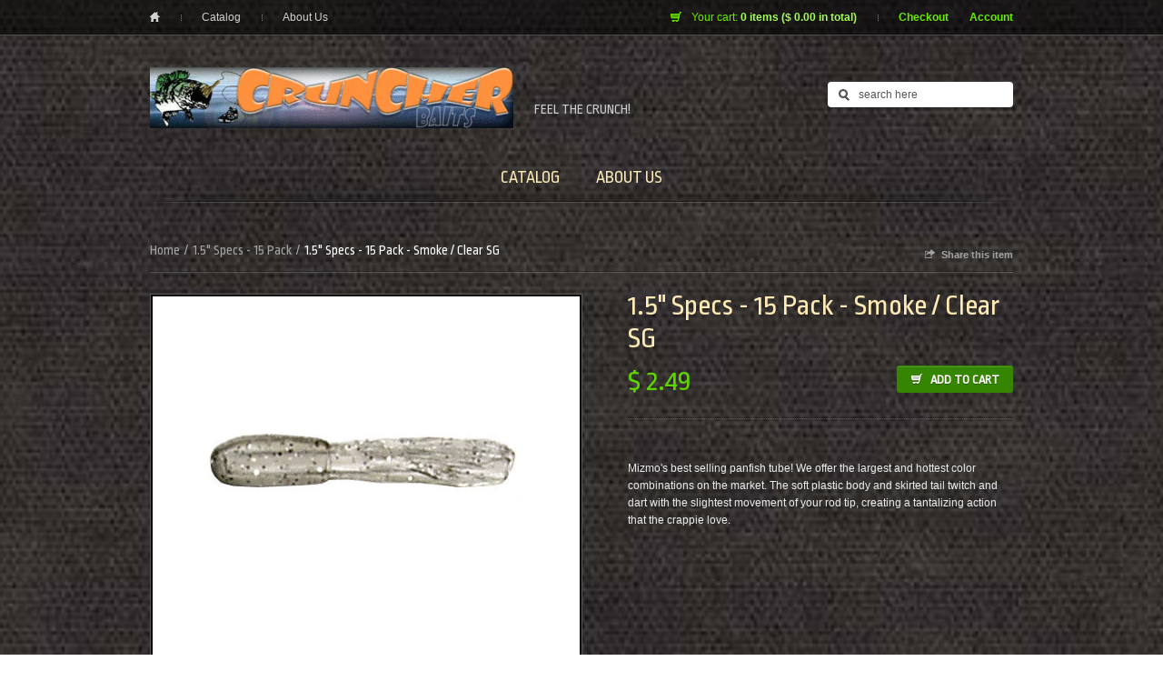

--- FILE ---
content_type: text/html; charset=utf-8
request_url: https://www.cruncherbaits.com/products/1-5in-specs-15-pack-smoke-and-clear-sg
body_size: 13394
content:
<!DOCTYPE html PUBLIC "-//W3C//DTD XHTML 1.0 Strict//EN" "http://www.w3.org/TR/xhtml1/DTD/xhtml1-strict.dtd">

<!-- BEGIN html -->
<html xmlns="http://www.w3.org/1999/xhtml">

	<!-- BEGIN head -->
	<head>

		<!-- Title -->
		
	   		<title>1.5&quot; Specs - 15 Pack - Smoke / Clear SG | Cruncher Baits</title>
	  	

  		<script>window.performance && window.performance.mark && window.performance.mark('shopify.content_for_header.start');</script><meta id="shopify-digital-wallet" name="shopify-digital-wallet" content="/8117869/digital_wallets/dialog">
<meta name="shopify-checkout-api-token" content="de9dd6805ab6a8107cca11ac6d9aebf2">
<meta id="in-context-paypal-metadata" data-shop-id="8117869" data-venmo-supported="false" data-environment="production" data-locale="en_US" data-paypal-v4="true" data-currency="USD">
<link rel="alternate" type="application/json+oembed" href="https://www.cruncherbaits.com/products/1-5in-specs-15-pack-smoke-and-clear-sg.oembed">
<script async="async" src="/checkouts/internal/preloads.js?locale=en-US"></script>
<link rel="preconnect" href="https://shop.app" crossorigin="anonymous">
<script async="async" src="https://shop.app/checkouts/internal/preloads.js?locale=en-US&shop_id=8117869" crossorigin="anonymous"></script>
<script id="apple-pay-shop-capabilities" type="application/json">{"shopId":8117869,"countryCode":"US","currencyCode":"USD","merchantCapabilities":["supports3DS"],"merchantId":"gid:\/\/shopify\/Shop\/8117869","merchantName":"Cruncher Baits","requiredBillingContactFields":["postalAddress","email"],"requiredShippingContactFields":["postalAddress","email"],"shippingType":"shipping","supportedNetworks":["visa","masterCard","amex","discover","elo","jcb"],"total":{"type":"pending","label":"Cruncher Baits","amount":"1.00"},"shopifyPaymentsEnabled":true,"supportsSubscriptions":true}</script>
<script id="shopify-features" type="application/json">{"accessToken":"de9dd6805ab6a8107cca11ac6d9aebf2","betas":["rich-media-storefront-analytics"],"domain":"www.cruncherbaits.com","predictiveSearch":true,"shopId":8117869,"locale":"en"}</script>
<script>var Shopify = Shopify || {};
Shopify.shop = "cruncher-baits.myshopify.com";
Shopify.locale = "en";
Shopify.currency = {"active":"USD","rate":"1.0"};
Shopify.country = "US";
Shopify.theme = {"name":"Cruncher Baits","id":32673537,"schema_name":null,"schema_version":null,"theme_store_id":null,"role":"main"};
Shopify.theme.handle = "null";
Shopify.theme.style = {"id":null,"handle":null};
Shopify.cdnHost = "www.cruncherbaits.com/cdn";
Shopify.routes = Shopify.routes || {};
Shopify.routes.root = "/";</script>
<script type="module">!function(o){(o.Shopify=o.Shopify||{}).modules=!0}(window);</script>
<script>!function(o){function n(){var o=[];function n(){o.push(Array.prototype.slice.apply(arguments))}return n.q=o,n}var t=o.Shopify=o.Shopify||{};t.loadFeatures=n(),t.autoloadFeatures=n()}(window);</script>
<script>
  window.ShopifyPay = window.ShopifyPay || {};
  window.ShopifyPay.apiHost = "shop.app\/pay";
  window.ShopifyPay.redirectState = null;
</script>
<script id="shop-js-analytics" type="application/json">{"pageType":"product"}</script>
<script defer="defer" async type="module" src="//www.cruncherbaits.com/cdn/shopifycloud/shop-js/modules/v2/client.init-shop-cart-sync_BT-GjEfc.en.esm.js"></script>
<script defer="defer" async type="module" src="//www.cruncherbaits.com/cdn/shopifycloud/shop-js/modules/v2/chunk.common_D58fp_Oc.esm.js"></script>
<script defer="defer" async type="module" src="//www.cruncherbaits.com/cdn/shopifycloud/shop-js/modules/v2/chunk.modal_xMitdFEc.esm.js"></script>
<script type="module">
  await import("//www.cruncherbaits.com/cdn/shopifycloud/shop-js/modules/v2/client.init-shop-cart-sync_BT-GjEfc.en.esm.js");
await import("//www.cruncherbaits.com/cdn/shopifycloud/shop-js/modules/v2/chunk.common_D58fp_Oc.esm.js");
await import("//www.cruncherbaits.com/cdn/shopifycloud/shop-js/modules/v2/chunk.modal_xMitdFEc.esm.js");

  window.Shopify.SignInWithShop?.initShopCartSync?.({"fedCMEnabled":true,"windoidEnabled":true});

</script>
<script>
  window.Shopify = window.Shopify || {};
  if (!window.Shopify.featureAssets) window.Shopify.featureAssets = {};
  window.Shopify.featureAssets['shop-js'] = {"shop-cart-sync":["modules/v2/client.shop-cart-sync_DZOKe7Ll.en.esm.js","modules/v2/chunk.common_D58fp_Oc.esm.js","modules/v2/chunk.modal_xMitdFEc.esm.js"],"init-fed-cm":["modules/v2/client.init-fed-cm_B6oLuCjv.en.esm.js","modules/v2/chunk.common_D58fp_Oc.esm.js","modules/v2/chunk.modal_xMitdFEc.esm.js"],"shop-cash-offers":["modules/v2/client.shop-cash-offers_D2sdYoxE.en.esm.js","modules/v2/chunk.common_D58fp_Oc.esm.js","modules/v2/chunk.modal_xMitdFEc.esm.js"],"shop-login-button":["modules/v2/client.shop-login-button_QeVjl5Y3.en.esm.js","modules/v2/chunk.common_D58fp_Oc.esm.js","modules/v2/chunk.modal_xMitdFEc.esm.js"],"pay-button":["modules/v2/client.pay-button_DXTOsIq6.en.esm.js","modules/v2/chunk.common_D58fp_Oc.esm.js","modules/v2/chunk.modal_xMitdFEc.esm.js"],"shop-button":["modules/v2/client.shop-button_DQZHx9pm.en.esm.js","modules/v2/chunk.common_D58fp_Oc.esm.js","modules/v2/chunk.modal_xMitdFEc.esm.js"],"avatar":["modules/v2/client.avatar_BTnouDA3.en.esm.js"],"init-windoid":["modules/v2/client.init-windoid_CR1B-cfM.en.esm.js","modules/v2/chunk.common_D58fp_Oc.esm.js","modules/v2/chunk.modal_xMitdFEc.esm.js"],"init-shop-for-new-customer-accounts":["modules/v2/client.init-shop-for-new-customer-accounts_C_vY_xzh.en.esm.js","modules/v2/client.shop-login-button_QeVjl5Y3.en.esm.js","modules/v2/chunk.common_D58fp_Oc.esm.js","modules/v2/chunk.modal_xMitdFEc.esm.js"],"init-shop-email-lookup-coordinator":["modules/v2/client.init-shop-email-lookup-coordinator_BI7n9ZSv.en.esm.js","modules/v2/chunk.common_D58fp_Oc.esm.js","modules/v2/chunk.modal_xMitdFEc.esm.js"],"init-shop-cart-sync":["modules/v2/client.init-shop-cart-sync_BT-GjEfc.en.esm.js","modules/v2/chunk.common_D58fp_Oc.esm.js","modules/v2/chunk.modal_xMitdFEc.esm.js"],"shop-toast-manager":["modules/v2/client.shop-toast-manager_DiYdP3xc.en.esm.js","modules/v2/chunk.common_D58fp_Oc.esm.js","modules/v2/chunk.modal_xMitdFEc.esm.js"],"init-customer-accounts":["modules/v2/client.init-customer-accounts_D9ZNqS-Q.en.esm.js","modules/v2/client.shop-login-button_QeVjl5Y3.en.esm.js","modules/v2/chunk.common_D58fp_Oc.esm.js","modules/v2/chunk.modal_xMitdFEc.esm.js"],"init-customer-accounts-sign-up":["modules/v2/client.init-customer-accounts-sign-up_iGw4briv.en.esm.js","modules/v2/client.shop-login-button_QeVjl5Y3.en.esm.js","modules/v2/chunk.common_D58fp_Oc.esm.js","modules/v2/chunk.modal_xMitdFEc.esm.js"],"shop-follow-button":["modules/v2/client.shop-follow-button_CqMgW2wH.en.esm.js","modules/v2/chunk.common_D58fp_Oc.esm.js","modules/v2/chunk.modal_xMitdFEc.esm.js"],"checkout-modal":["modules/v2/client.checkout-modal_xHeaAweL.en.esm.js","modules/v2/chunk.common_D58fp_Oc.esm.js","modules/v2/chunk.modal_xMitdFEc.esm.js"],"shop-login":["modules/v2/client.shop-login_D91U-Q7h.en.esm.js","modules/v2/chunk.common_D58fp_Oc.esm.js","modules/v2/chunk.modal_xMitdFEc.esm.js"],"lead-capture":["modules/v2/client.lead-capture_BJmE1dJe.en.esm.js","modules/v2/chunk.common_D58fp_Oc.esm.js","modules/v2/chunk.modal_xMitdFEc.esm.js"],"payment-terms":["modules/v2/client.payment-terms_Ci9AEqFq.en.esm.js","modules/v2/chunk.common_D58fp_Oc.esm.js","modules/v2/chunk.modal_xMitdFEc.esm.js"]};
</script>
<script id="__st">var __st={"a":8117869,"offset":-18000,"reqid":"7de9cad4-2e63-4349-94ee-91f7a649860c-1769479335","pageurl":"www.cruncherbaits.com\/products\/1-5in-specs-15-pack-smoke-and-clear-sg","u":"c10b685ea5af","p":"product","rtyp":"product","rid":7304466890934};</script>
<script>window.ShopifyPaypalV4VisibilityTracking = true;</script>
<script id="captcha-bootstrap">!function(){'use strict';const t='contact',e='account',n='new_comment',o=[[t,t],['blogs',n],['comments',n],[t,'customer']],c=[[e,'customer_login'],[e,'guest_login'],[e,'recover_customer_password'],[e,'create_customer']],r=t=>t.map((([t,e])=>`form[action*='/${t}']:not([data-nocaptcha='true']) input[name='form_type'][value='${e}']`)).join(','),a=t=>()=>t?[...document.querySelectorAll(t)].map((t=>t.form)):[];function s(){const t=[...o],e=r(t);return a(e)}const i='password',u='form_key',d=['recaptcha-v3-token','g-recaptcha-response','h-captcha-response',i],f=()=>{try{return window.sessionStorage}catch{return}},m='__shopify_v',_=t=>t.elements[u];function p(t,e,n=!1){try{const o=window.sessionStorage,c=JSON.parse(o.getItem(e)),{data:r}=function(t){const{data:e,action:n}=t;return t[m]||n?{data:e,action:n}:{data:t,action:n}}(c);for(const[e,n]of Object.entries(r))t.elements[e]&&(t.elements[e].value=n);n&&o.removeItem(e)}catch(o){console.error('form repopulation failed',{error:o})}}const l='form_type',E='cptcha';function T(t){t.dataset[E]=!0}const w=window,h=w.document,L='Shopify',v='ce_forms',y='captcha';let A=!1;((t,e)=>{const n=(g='f06e6c50-85a8-45c8-87d0-21a2b65856fe',I='https://cdn.shopify.com/shopifycloud/storefront-forms-hcaptcha/ce_storefront_forms_captcha_hcaptcha.v1.5.2.iife.js',D={infoText:'Protected by hCaptcha',privacyText:'Privacy',termsText:'Terms'},(t,e,n)=>{const o=w[L][v],c=o.bindForm;if(c)return c(t,g,e,D).then(n);var r;o.q.push([[t,g,e,D],n]),r=I,A||(h.body.append(Object.assign(h.createElement('script'),{id:'captcha-provider',async:!0,src:r})),A=!0)});var g,I,D;w[L]=w[L]||{},w[L][v]=w[L][v]||{},w[L][v].q=[],w[L][y]=w[L][y]||{},w[L][y].protect=function(t,e){n(t,void 0,e),T(t)},Object.freeze(w[L][y]),function(t,e,n,w,h,L){const[v,y,A,g]=function(t,e,n){const i=e?o:[],u=t?c:[],d=[...i,...u],f=r(d),m=r(i),_=r(d.filter((([t,e])=>n.includes(e))));return[a(f),a(m),a(_),s()]}(w,h,L),I=t=>{const e=t.target;return e instanceof HTMLFormElement?e:e&&e.form},D=t=>v().includes(t);t.addEventListener('submit',(t=>{const e=I(t);if(!e)return;const n=D(e)&&!e.dataset.hcaptchaBound&&!e.dataset.recaptchaBound,o=_(e),c=g().includes(e)&&(!o||!o.value);(n||c)&&t.preventDefault(),c&&!n&&(function(t){try{if(!f())return;!function(t){const e=f();if(!e)return;const n=_(t);if(!n)return;const o=n.value;o&&e.removeItem(o)}(t);const e=Array.from(Array(32),(()=>Math.random().toString(36)[2])).join('');!function(t,e){_(t)||t.append(Object.assign(document.createElement('input'),{type:'hidden',name:u})),t.elements[u].value=e}(t,e),function(t,e){const n=f();if(!n)return;const o=[...t.querySelectorAll(`input[type='${i}']`)].map((({name:t})=>t)),c=[...d,...o],r={};for(const[a,s]of new FormData(t).entries())c.includes(a)||(r[a]=s);n.setItem(e,JSON.stringify({[m]:1,action:t.action,data:r}))}(t,e)}catch(e){console.error('failed to persist form',e)}}(e),e.submit())}));const S=(t,e)=>{t&&!t.dataset[E]&&(n(t,e.some((e=>e===t))),T(t))};for(const o of['focusin','change'])t.addEventListener(o,(t=>{const e=I(t);D(e)&&S(e,y())}));const B=e.get('form_key'),M=e.get(l),P=B&&M;t.addEventListener('DOMContentLoaded',(()=>{const t=y();if(P)for(const e of t)e.elements[l].value===M&&p(e,B);[...new Set([...A(),...v().filter((t=>'true'===t.dataset.shopifyCaptcha))])].forEach((e=>S(e,t)))}))}(h,new URLSearchParams(w.location.search),n,t,e,['guest_login'])})(!0,!0)}();</script>
<script integrity="sha256-4kQ18oKyAcykRKYeNunJcIwy7WH5gtpwJnB7kiuLZ1E=" data-source-attribution="shopify.loadfeatures" defer="defer" src="//www.cruncherbaits.com/cdn/shopifycloud/storefront/assets/storefront/load_feature-a0a9edcb.js" crossorigin="anonymous"></script>
<script crossorigin="anonymous" defer="defer" src="//www.cruncherbaits.com/cdn/shopifycloud/storefront/assets/shopify_pay/storefront-65b4c6d7.js?v=20250812"></script>
<script data-source-attribution="shopify.dynamic_checkout.dynamic.init">var Shopify=Shopify||{};Shopify.PaymentButton=Shopify.PaymentButton||{isStorefrontPortableWallets:!0,init:function(){window.Shopify.PaymentButton.init=function(){};var t=document.createElement("script");t.src="https://www.cruncherbaits.com/cdn/shopifycloud/portable-wallets/latest/portable-wallets.en.js",t.type="module",document.head.appendChild(t)}};
</script>
<script data-source-attribution="shopify.dynamic_checkout.buyer_consent">
  function portableWalletsHideBuyerConsent(e){var t=document.getElementById("shopify-buyer-consent"),n=document.getElementById("shopify-subscription-policy-button");t&&n&&(t.classList.add("hidden"),t.setAttribute("aria-hidden","true"),n.removeEventListener("click",e))}function portableWalletsShowBuyerConsent(e){var t=document.getElementById("shopify-buyer-consent"),n=document.getElementById("shopify-subscription-policy-button");t&&n&&(t.classList.remove("hidden"),t.removeAttribute("aria-hidden"),n.addEventListener("click",e))}window.Shopify?.PaymentButton&&(window.Shopify.PaymentButton.hideBuyerConsent=portableWalletsHideBuyerConsent,window.Shopify.PaymentButton.showBuyerConsent=portableWalletsShowBuyerConsent);
</script>
<script data-source-attribution="shopify.dynamic_checkout.cart.bootstrap">document.addEventListener("DOMContentLoaded",(function(){function t(){return document.querySelector("shopify-accelerated-checkout-cart, shopify-accelerated-checkout")}if(t())Shopify.PaymentButton.init();else{new MutationObserver((function(e,n){t()&&(Shopify.PaymentButton.init(),n.disconnect())})).observe(document.body,{childList:!0,subtree:!0})}}));
</script>
<link id="shopify-accelerated-checkout-styles" rel="stylesheet" media="screen" href="https://www.cruncherbaits.com/cdn/shopifycloud/portable-wallets/latest/accelerated-checkout-backwards-compat.css" crossorigin="anonymous">
<style id="shopify-accelerated-checkout-cart">
        #shopify-buyer-consent {
  margin-top: 1em;
  display: inline-block;
  width: 100%;
}

#shopify-buyer-consent.hidden {
  display: none;
}

#shopify-subscription-policy-button {
  background: none;
  border: none;
  padding: 0;
  text-decoration: underline;
  font-size: inherit;
  cursor: pointer;
}

#shopify-subscription-policy-button::before {
  box-shadow: none;
}

      </style>

<script>window.performance && window.performance.mark && window.performance.mark('shopify.content_for_header.end');</script>

		<!-- Meta tags -->
		<meta http-equiv="content-type" content="text/html; charset=utf-8" />
		<meta name="viewport" content="width=100%; initial-scale=1; minimum-scale=1;" />
		
		
		 <meta name="description" content="Mizmo&#39;s best selling panfish tube! We offer the largest and hottest color combinations on the market. The soft plastic body and skirted tail twitch and ..." />
		

		<!-- Favicon -->
		<link rel="shortcut icon" href="//www.cruncherbaits.com/cdn/shop/t/3/assets/favicon.png?v=103258630187384542481736493088" type="image/x-icon" />
		<link rel="canonical" href="https://www.cruncherbaits.com/products/1-5in-specs-15-pack-smoke-and-clear-sg" />
		
		<!-- Stylesheets -->
		<link href="//www.cruncherbaits.com/cdn/shop/t/3/assets/main-stylesheet.css?v=63175389986653711211762104502" rel="stylesheet" type="text/css" media="all" />
		
			<link href="//www.cruncherbaits.com/cdn/shop/t/3/assets/dark.css?v=66839427212634487861736492610" rel="stylesheet" type="text/css" media="all" />
			<!--[if lt IE 9]><link href="//www.cruncherbaits.com/cdn/shop/t/3/assets/ie-dark.css?v=105592930358971252451762104502" rel="stylesheet" type="text/css" media="all" /><![endif]-->
		
		
		<!--[if lt IE 9]><link href="//www.cruncherbaits.com/cdn/shop/t/3/assets/ie.css?v=81943571599248324761732309699" rel="stylesheet" type="text/css" media="all" /><![endif]-->
		<link rel="stylesheet" href="http://fonts.googleapis.com/css?family=Ropa+Sans" type="text/css" />
		<link rel="stylesheet" href="http://fonts.googleapis.com/css?family=Viga" type="text/css" />
		

		<!-- JavaScripts -->
		<script src="//www.cruncherbaits.com/cdn/shop/t/3/assets/jquery.min.js?v=8804816385198505141442996366" type="text/javascript"></script>
		<script src="//www.cruncherbaits.com/cdn/shop/t/3/assets/jquery.placeholder.min.js?v=105667519935452187381442996366" type="text/javascript"></script>
		<script src="//www.cruncherbaits.com/cdn/shop/t/3/assets/jquery.uniform.js?v=180820752277939621761442996366" type="text/javascript"></script>
		<script src="//www.cruncherbaits.com/cdn/shop/t/3/assets/jquery.cycle.all.js?v=49754274679529180091442996365" type="text/javascript"></script>
		<script src="//www.cruncherbaits.com/cdn/shop/t/3/assets/jquery.easing.1.3.js?v=173121055414161718301442996365" type="text/javascript"></script>
		<script src="//www.cruncherbaits.com/cdn/shop/t/3/assets/global.js?v=38382988801894208681442996361" type="text/javascript"></script>
		<script src="//www.cruncherbaits.com/cdn/shopifycloud/storefront/assets/themes_support/option_selection-b017cd28.js" type="text/javascript"></script>
		<script type="text/javascript" src="http://s7.addthis.com/js/250/addthis_widget.js"></script>
		<script charset="utf-8" src="http://widgets.twimg.com/j/2/widget.js"></script>
		
		
		
	<!-- END head -->
	<meta property="og:image" content="https://cdn.shopify.com/s/files/1/0811/7869/products/11056.jpg?v=1649470190" />
<meta property="og:image:secure_url" content="https://cdn.shopify.com/s/files/1/0811/7869/products/11056.jpg?v=1649470190" />
<meta property="og:image:width" content="372" />
<meta property="og:image:height" content="108" />
<link href="https://monorail-edge.shopifysvc.com" rel="dns-prefetch">
<script>(function(){if ("sendBeacon" in navigator && "performance" in window) {try {var session_token_from_headers = performance.getEntriesByType('navigation')[0].serverTiming.find(x => x.name == '_s').description;} catch {var session_token_from_headers = undefined;}var session_cookie_matches = document.cookie.match(/_shopify_s=([^;]*)/);var session_token_from_cookie = session_cookie_matches && session_cookie_matches.length === 2 ? session_cookie_matches[1] : "";var session_token = session_token_from_headers || session_token_from_cookie || "";function handle_abandonment_event(e) {var entries = performance.getEntries().filter(function(entry) {return /monorail-edge.shopifysvc.com/.test(entry.name);});if (!window.abandonment_tracked && entries.length === 0) {window.abandonment_tracked = true;var currentMs = Date.now();var navigation_start = performance.timing.navigationStart;var payload = {shop_id: 8117869,url: window.location.href,navigation_start,duration: currentMs - navigation_start,session_token,page_type: "product"};window.navigator.sendBeacon("https://monorail-edge.shopifysvc.com/v1/produce", JSON.stringify({schema_id: "online_store_buyer_site_abandonment/1.1",payload: payload,metadata: {event_created_at_ms: currentMs,event_sent_at_ms: currentMs}}));}}window.addEventListener('pagehide', handle_abandonment_event);}}());</script>
<script id="web-pixels-manager-setup">(function e(e,d,r,n,o){if(void 0===o&&(o={}),!Boolean(null===(a=null===(i=window.Shopify)||void 0===i?void 0:i.analytics)||void 0===a?void 0:a.replayQueue)){var i,a;window.Shopify=window.Shopify||{};var t=window.Shopify;t.analytics=t.analytics||{};var s=t.analytics;s.replayQueue=[],s.publish=function(e,d,r){return s.replayQueue.push([e,d,r]),!0};try{self.performance.mark("wpm:start")}catch(e){}var l=function(){var e={modern:/Edge?\/(1{2}[4-9]|1[2-9]\d|[2-9]\d{2}|\d{4,})\.\d+(\.\d+|)|Firefox\/(1{2}[4-9]|1[2-9]\d|[2-9]\d{2}|\d{4,})\.\d+(\.\d+|)|Chrom(ium|e)\/(9{2}|\d{3,})\.\d+(\.\d+|)|(Maci|X1{2}).+ Version\/(15\.\d+|(1[6-9]|[2-9]\d|\d{3,})\.\d+)([,.]\d+|)( \(\w+\)|)( Mobile\/\w+|) Safari\/|Chrome.+OPR\/(9{2}|\d{3,})\.\d+\.\d+|(CPU[ +]OS|iPhone[ +]OS|CPU[ +]iPhone|CPU IPhone OS|CPU iPad OS)[ +]+(15[._]\d+|(1[6-9]|[2-9]\d|\d{3,})[._]\d+)([._]\d+|)|Android:?[ /-](13[3-9]|1[4-9]\d|[2-9]\d{2}|\d{4,})(\.\d+|)(\.\d+|)|Android.+Firefox\/(13[5-9]|1[4-9]\d|[2-9]\d{2}|\d{4,})\.\d+(\.\d+|)|Android.+Chrom(ium|e)\/(13[3-9]|1[4-9]\d|[2-9]\d{2}|\d{4,})\.\d+(\.\d+|)|SamsungBrowser\/([2-9]\d|\d{3,})\.\d+/,legacy:/Edge?\/(1[6-9]|[2-9]\d|\d{3,})\.\d+(\.\d+|)|Firefox\/(5[4-9]|[6-9]\d|\d{3,})\.\d+(\.\d+|)|Chrom(ium|e)\/(5[1-9]|[6-9]\d|\d{3,})\.\d+(\.\d+|)([\d.]+$|.*Safari\/(?![\d.]+ Edge\/[\d.]+$))|(Maci|X1{2}).+ Version\/(10\.\d+|(1[1-9]|[2-9]\d|\d{3,})\.\d+)([,.]\d+|)( \(\w+\)|)( Mobile\/\w+|) Safari\/|Chrome.+OPR\/(3[89]|[4-9]\d|\d{3,})\.\d+\.\d+|(CPU[ +]OS|iPhone[ +]OS|CPU[ +]iPhone|CPU IPhone OS|CPU iPad OS)[ +]+(10[._]\d+|(1[1-9]|[2-9]\d|\d{3,})[._]\d+)([._]\d+|)|Android:?[ /-](13[3-9]|1[4-9]\d|[2-9]\d{2}|\d{4,})(\.\d+|)(\.\d+|)|Mobile Safari.+OPR\/([89]\d|\d{3,})\.\d+\.\d+|Android.+Firefox\/(13[5-9]|1[4-9]\d|[2-9]\d{2}|\d{4,})\.\d+(\.\d+|)|Android.+Chrom(ium|e)\/(13[3-9]|1[4-9]\d|[2-9]\d{2}|\d{4,})\.\d+(\.\d+|)|Android.+(UC? ?Browser|UCWEB|U3)[ /]?(15\.([5-9]|\d{2,})|(1[6-9]|[2-9]\d|\d{3,})\.\d+)\.\d+|SamsungBrowser\/(5\.\d+|([6-9]|\d{2,})\.\d+)|Android.+MQ{2}Browser\/(14(\.(9|\d{2,})|)|(1[5-9]|[2-9]\d|\d{3,})(\.\d+|))(\.\d+|)|K[Aa][Ii]OS\/(3\.\d+|([4-9]|\d{2,})\.\d+)(\.\d+|)/},d=e.modern,r=e.legacy,n=navigator.userAgent;return n.match(d)?"modern":n.match(r)?"legacy":"unknown"}(),u="modern"===l?"modern":"legacy",c=(null!=n?n:{modern:"",legacy:""})[u],f=function(e){return[e.baseUrl,"/wpm","/b",e.hashVersion,"modern"===e.buildTarget?"m":"l",".js"].join("")}({baseUrl:d,hashVersion:r,buildTarget:u}),m=function(e){var d=e.version,r=e.bundleTarget,n=e.surface,o=e.pageUrl,i=e.monorailEndpoint;return{emit:function(e){var a=e.status,t=e.errorMsg,s=(new Date).getTime(),l=JSON.stringify({metadata:{event_sent_at_ms:s},events:[{schema_id:"web_pixels_manager_load/3.1",payload:{version:d,bundle_target:r,page_url:o,status:a,surface:n,error_msg:t},metadata:{event_created_at_ms:s}}]});if(!i)return console&&console.warn&&console.warn("[Web Pixels Manager] No Monorail endpoint provided, skipping logging."),!1;try{return self.navigator.sendBeacon.bind(self.navigator)(i,l)}catch(e){}var u=new XMLHttpRequest;try{return u.open("POST",i,!0),u.setRequestHeader("Content-Type","text/plain"),u.send(l),!0}catch(e){return console&&console.warn&&console.warn("[Web Pixels Manager] Got an unhandled error while logging to Monorail."),!1}}}}({version:r,bundleTarget:l,surface:e.surface,pageUrl:self.location.href,monorailEndpoint:e.monorailEndpoint});try{o.browserTarget=l,function(e){var d=e.src,r=e.async,n=void 0===r||r,o=e.onload,i=e.onerror,a=e.sri,t=e.scriptDataAttributes,s=void 0===t?{}:t,l=document.createElement("script"),u=document.querySelector("head"),c=document.querySelector("body");if(l.async=n,l.src=d,a&&(l.integrity=a,l.crossOrigin="anonymous"),s)for(var f in s)if(Object.prototype.hasOwnProperty.call(s,f))try{l.dataset[f]=s[f]}catch(e){}if(o&&l.addEventListener("load",o),i&&l.addEventListener("error",i),u)u.appendChild(l);else{if(!c)throw new Error("Did not find a head or body element to append the script");c.appendChild(l)}}({src:f,async:!0,onload:function(){if(!function(){var e,d;return Boolean(null===(d=null===(e=window.Shopify)||void 0===e?void 0:e.analytics)||void 0===d?void 0:d.initialized)}()){var d=window.webPixelsManager.init(e)||void 0;if(d){var r=window.Shopify.analytics;r.replayQueue.forEach((function(e){var r=e[0],n=e[1],o=e[2];d.publishCustomEvent(r,n,o)})),r.replayQueue=[],r.publish=d.publishCustomEvent,r.visitor=d.visitor,r.initialized=!0}}},onerror:function(){return m.emit({status:"failed",errorMsg:"".concat(f," has failed to load")})},sri:function(e){var d=/^sha384-[A-Za-z0-9+/=]+$/;return"string"==typeof e&&d.test(e)}(c)?c:"",scriptDataAttributes:o}),m.emit({status:"loading"})}catch(e){m.emit({status:"failed",errorMsg:(null==e?void 0:e.message)||"Unknown error"})}}})({shopId: 8117869,storefrontBaseUrl: "https://www.cruncherbaits.com",extensionsBaseUrl: "https://extensions.shopifycdn.com/cdn/shopifycloud/web-pixels-manager",monorailEndpoint: "https://monorail-edge.shopifysvc.com/unstable/produce_batch",surface: "storefront-renderer",enabledBetaFlags: ["2dca8a86"],webPixelsConfigList: [{"id":"shopify-app-pixel","configuration":"{}","eventPayloadVersion":"v1","runtimeContext":"STRICT","scriptVersion":"0450","apiClientId":"shopify-pixel","type":"APP","privacyPurposes":["ANALYTICS","MARKETING"]},{"id":"shopify-custom-pixel","eventPayloadVersion":"v1","runtimeContext":"LAX","scriptVersion":"0450","apiClientId":"shopify-pixel","type":"CUSTOM","privacyPurposes":["ANALYTICS","MARKETING"]}],isMerchantRequest: false,initData: {"shop":{"name":"Cruncher Baits","paymentSettings":{"currencyCode":"USD"},"myshopifyDomain":"cruncher-baits.myshopify.com","countryCode":"US","storefrontUrl":"https:\/\/www.cruncherbaits.com"},"customer":null,"cart":null,"checkout":null,"productVariants":[{"price":{"amount":2.49,"currencyCode":"USD"},"product":{"title":"1.5\" Specs - 15 Pack - Smoke  \/ Clear SG","vendor":"Cruncher Baits","id":"7304466890934","untranslatedTitle":"1.5\" Specs - 15 Pack - Smoke  \/ Clear SG","url":"\/products\/1-5in-specs-15-pack-smoke-and-clear-sg","type":"1.5\" Specs - 15 Pack"},"id":"41360538632374","image":{"src":"\/\/www.cruncherbaits.com\/cdn\/shop\/products\/11056.jpg?v=1649470190"},"sku":"11056","title":"Smoke  \/ Clear SG","untranslatedTitle":"Smoke  \/ Clear SG"}],"purchasingCompany":null},},"https://www.cruncherbaits.com/cdn","fcfee988w5aeb613cpc8e4bc33m6693e112",{"modern":"","legacy":""},{"shopId":"8117869","storefrontBaseUrl":"https:\/\/www.cruncherbaits.com","extensionBaseUrl":"https:\/\/extensions.shopifycdn.com\/cdn\/shopifycloud\/web-pixels-manager","surface":"storefront-renderer","enabledBetaFlags":"[\"2dca8a86\"]","isMerchantRequest":"false","hashVersion":"fcfee988w5aeb613cpc8e4bc33m6693e112","publish":"custom","events":"[[\"page_viewed\",{}],[\"product_viewed\",{\"productVariant\":{\"price\":{\"amount\":2.49,\"currencyCode\":\"USD\"},\"product\":{\"title\":\"1.5\\\" Specs - 15 Pack - Smoke  \/ Clear SG\",\"vendor\":\"Cruncher Baits\",\"id\":\"7304466890934\",\"untranslatedTitle\":\"1.5\\\" Specs - 15 Pack - Smoke  \/ Clear SG\",\"url\":\"\/products\/1-5in-specs-15-pack-smoke-and-clear-sg\",\"type\":\"1.5\\\" Specs - 15 Pack\"},\"id\":\"41360538632374\",\"image\":{\"src\":\"\/\/www.cruncherbaits.com\/cdn\/shop\/products\/11056.jpg?v=1649470190\"},\"sku\":\"11056\",\"title\":\"Smoke  \/ Clear SG\",\"untranslatedTitle\":\"Smoke  \/ Clear SG\"}}]]"});</script><script>
  window.ShopifyAnalytics = window.ShopifyAnalytics || {};
  window.ShopifyAnalytics.meta = window.ShopifyAnalytics.meta || {};
  window.ShopifyAnalytics.meta.currency = 'USD';
  var meta = {"product":{"id":7304466890934,"gid":"gid:\/\/shopify\/Product\/7304466890934","vendor":"Cruncher Baits","type":"1.5\" Specs - 15 Pack","handle":"1-5in-specs-15-pack-smoke-and-clear-sg","variants":[{"id":41360538632374,"price":249,"name":"1.5\" Specs - 15 Pack - Smoke  \/ Clear SG - Smoke  \/ Clear SG","public_title":"Smoke  \/ Clear SG","sku":"11056"}],"remote":false},"page":{"pageType":"product","resourceType":"product","resourceId":7304466890934,"requestId":"7de9cad4-2e63-4349-94ee-91f7a649860c-1769479335"}};
  for (var attr in meta) {
    window.ShopifyAnalytics.meta[attr] = meta[attr];
  }
</script>
<script class="analytics">
  (function () {
    var customDocumentWrite = function(content) {
      var jquery = null;

      if (window.jQuery) {
        jquery = window.jQuery;
      } else if (window.Checkout && window.Checkout.$) {
        jquery = window.Checkout.$;
      }

      if (jquery) {
        jquery('body').append(content);
      }
    };

    var hasLoggedConversion = function(token) {
      if (token) {
        return document.cookie.indexOf('loggedConversion=' + token) !== -1;
      }
      return false;
    }

    var setCookieIfConversion = function(token) {
      if (token) {
        var twoMonthsFromNow = new Date(Date.now());
        twoMonthsFromNow.setMonth(twoMonthsFromNow.getMonth() + 2);

        document.cookie = 'loggedConversion=' + token + '; expires=' + twoMonthsFromNow;
      }
    }

    var trekkie = window.ShopifyAnalytics.lib = window.trekkie = window.trekkie || [];
    if (trekkie.integrations) {
      return;
    }
    trekkie.methods = [
      'identify',
      'page',
      'ready',
      'track',
      'trackForm',
      'trackLink'
    ];
    trekkie.factory = function(method) {
      return function() {
        var args = Array.prototype.slice.call(arguments);
        args.unshift(method);
        trekkie.push(args);
        return trekkie;
      };
    };
    for (var i = 0; i < trekkie.methods.length; i++) {
      var key = trekkie.methods[i];
      trekkie[key] = trekkie.factory(key);
    }
    trekkie.load = function(config) {
      trekkie.config = config || {};
      trekkie.config.initialDocumentCookie = document.cookie;
      var first = document.getElementsByTagName('script')[0];
      var script = document.createElement('script');
      script.type = 'text/javascript';
      script.onerror = function(e) {
        var scriptFallback = document.createElement('script');
        scriptFallback.type = 'text/javascript';
        scriptFallback.onerror = function(error) {
                var Monorail = {
      produce: function produce(monorailDomain, schemaId, payload) {
        var currentMs = new Date().getTime();
        var event = {
          schema_id: schemaId,
          payload: payload,
          metadata: {
            event_created_at_ms: currentMs,
            event_sent_at_ms: currentMs
          }
        };
        return Monorail.sendRequest("https://" + monorailDomain + "/v1/produce", JSON.stringify(event));
      },
      sendRequest: function sendRequest(endpointUrl, payload) {
        // Try the sendBeacon API
        if (window && window.navigator && typeof window.navigator.sendBeacon === 'function' && typeof window.Blob === 'function' && !Monorail.isIos12()) {
          var blobData = new window.Blob([payload], {
            type: 'text/plain'
          });

          if (window.navigator.sendBeacon(endpointUrl, blobData)) {
            return true;
          } // sendBeacon was not successful

        } // XHR beacon

        var xhr = new XMLHttpRequest();

        try {
          xhr.open('POST', endpointUrl);
          xhr.setRequestHeader('Content-Type', 'text/plain');
          xhr.send(payload);
        } catch (e) {
          console.log(e);
        }

        return false;
      },
      isIos12: function isIos12() {
        return window.navigator.userAgent.lastIndexOf('iPhone; CPU iPhone OS 12_') !== -1 || window.navigator.userAgent.lastIndexOf('iPad; CPU OS 12_') !== -1;
      }
    };
    Monorail.produce('monorail-edge.shopifysvc.com',
      'trekkie_storefront_load_errors/1.1',
      {shop_id: 8117869,
      theme_id: 32673537,
      app_name: "storefront",
      context_url: window.location.href,
      source_url: "//www.cruncherbaits.com/cdn/s/trekkie.storefront.a804e9514e4efded663580eddd6991fcc12b5451.min.js"});

        };
        scriptFallback.async = true;
        scriptFallback.src = '//www.cruncherbaits.com/cdn/s/trekkie.storefront.a804e9514e4efded663580eddd6991fcc12b5451.min.js';
        first.parentNode.insertBefore(scriptFallback, first);
      };
      script.async = true;
      script.src = '//www.cruncherbaits.com/cdn/s/trekkie.storefront.a804e9514e4efded663580eddd6991fcc12b5451.min.js';
      first.parentNode.insertBefore(script, first);
    };
    trekkie.load(
      {"Trekkie":{"appName":"storefront","development":false,"defaultAttributes":{"shopId":8117869,"isMerchantRequest":null,"themeId":32673537,"themeCityHash":"17627317420614772556","contentLanguage":"en","currency":"USD","eventMetadataId":"7e03f34c-007e-466d-86c3-5632c8a3f8a6"},"isServerSideCookieWritingEnabled":true,"monorailRegion":"shop_domain","enabledBetaFlags":["65f19447"]},"Session Attribution":{},"S2S":{"facebookCapiEnabled":false,"source":"trekkie-storefront-renderer","apiClientId":580111}}
    );

    var loaded = false;
    trekkie.ready(function() {
      if (loaded) return;
      loaded = true;

      window.ShopifyAnalytics.lib = window.trekkie;

      var originalDocumentWrite = document.write;
      document.write = customDocumentWrite;
      try { window.ShopifyAnalytics.merchantGoogleAnalytics.call(this); } catch(error) {};
      document.write = originalDocumentWrite;

      window.ShopifyAnalytics.lib.page(null,{"pageType":"product","resourceType":"product","resourceId":7304466890934,"requestId":"7de9cad4-2e63-4349-94ee-91f7a649860c-1769479335","shopifyEmitted":true});

      var match = window.location.pathname.match(/checkouts\/(.+)\/(thank_you|post_purchase)/)
      var token = match? match[1]: undefined;
      if (!hasLoggedConversion(token)) {
        setCookieIfConversion(token);
        window.ShopifyAnalytics.lib.track("Viewed Product",{"currency":"USD","variantId":41360538632374,"productId":7304466890934,"productGid":"gid:\/\/shopify\/Product\/7304466890934","name":"1.5\" Specs - 15 Pack - Smoke  \/ Clear SG - Smoke  \/ Clear SG","price":"2.49","sku":"11056","brand":"Cruncher Baits","variant":"Smoke  \/ Clear SG","category":"1.5\" Specs - 15 Pack","nonInteraction":true,"remote":false},undefined,undefined,{"shopifyEmitted":true});
      window.ShopifyAnalytics.lib.track("monorail:\/\/trekkie_storefront_viewed_product\/1.1",{"currency":"USD","variantId":41360538632374,"productId":7304466890934,"productGid":"gid:\/\/shopify\/Product\/7304466890934","name":"1.5\" Specs - 15 Pack - Smoke  \/ Clear SG - Smoke  \/ Clear SG","price":"2.49","sku":"11056","brand":"Cruncher Baits","variant":"Smoke  \/ Clear SG","category":"1.5\" Specs - 15 Pack","nonInteraction":true,"remote":false,"referer":"https:\/\/www.cruncherbaits.com\/products\/1-5in-specs-15-pack-smoke-and-clear-sg"});
      }
    });


        var eventsListenerScript = document.createElement('script');
        eventsListenerScript.async = true;
        eventsListenerScript.src = "//www.cruncherbaits.com/cdn/shopifycloud/storefront/assets/shop_events_listener-3da45d37.js";
        document.getElementsByTagName('head')[0].appendChild(eventsListenerScript);

})();</script>
<script
  defer
  src="https://www.cruncherbaits.com/cdn/shopifycloud/perf-kit/shopify-perf-kit-3.0.4.min.js"
  data-application="storefront-renderer"
  data-shop-id="8117869"
  data-render-region="gcp-us-east1"
  data-page-type="product"
  data-theme-instance-id="32673537"
  data-theme-name=""
  data-theme-version=""
  data-monorail-region="shop_domain"
  data-resource-timing-sampling-rate="10"
  data-shs="true"
  data-shs-beacon="true"
  data-shs-export-with-fetch="true"
  data-shs-logs-sample-rate="1"
  data-shs-beacon-endpoint="https://www.cruncherbaits.com/api/collect"
></script>
</head>

	<!-- BEGIN body -->
	<body class="top template-product">
				
		<div class="lightbox"></div>
		<div class="quick-shop"></div>

		<!-- BEGIN .main-body-wrapper -->
		<div class="main-body-wrapper">


			<!-- BEGIN .main-dock-wrapper -->
			<div class="main-dock-wrapper">
				<div class="main-dock">
					<ul>
						<li><a href="https://www.cruncherbaits.com" class="home"></a></li>
						
						
							<li><a href="/collections">Catalog</a></li>
						
							<li><a href="/pages/contact">About Us</a></li>
						
					</ul>
					<ul>
						<li class="checkout"><a href="/account">Account</a> </li>
						<li class="checkout"><a href="/checkout">Checkout</a></li>
					</ul>
					
					<ul>
						<li class="cart"><a href="/cart">Your cart: <b>0 items ($ 0.00 in total)</b></a></li>
					</ul>
				</div>
			<!-- END .main-dock-wrapper -->
			</div>


			<!-- BEGIN .main-header -->
			<div class="main-header">

				<div class="logo">
					 
			            <a href="https://www.cruncherbaits.com"><img src="//www.cruncherbaits.com/cdn/shop/t/3/assets/logo.png?v=110160237456449635041740954233" alt="Cruncher Baits" /></a>
			        

					<span class="custom-font-1">FEEL THE CRUNCH!</span>
				</div>

				
					<form id="header-search" action="/search" method="get">
						<div class="search">
							<form action="#">
								<input type="text" name="q"  value="" accesskey="4"  autocomplete="off" class="input-text-1 trans-1" placeholder="search here" />
							</form>
						</div>
					</form>
				 

				<div class="clear"></div>

				<div class="main-menu-iphone">
					<div class="categories">
						<span class="icon"></span>
						<select class="navigationSelector">
							                                                            
					                
					                
					            <option value="/collections">Catalog</option>                                                 
					                
					                                                                    
					                
					                
					            <option value="/pages/contact">About Us</option>                                                 
					                
					        
						</select>
					</div>
					
					<div class="search-iphone">
						<form action="/search" method="get">
							<input type="text" name="q"  value="" accesskey="4"  autocomplete="off" class="input-text-1 trans-1" placeholder="search here" />
						</form>
					</div>
					<div class="clear"></div>
					
				</div>


				<div class="main-menu custom-font-1">
					<table>
						<tr>
							<td>
								<ul>
									
										
										
											<li><a href="/collections" class="single">Catalog</a></li>
										
									
										
										
											<li><a href="/pages/contact" class="single">About Us</a></li>
										
									
								</ul>
							</td>
						</tr>
					</table>
				</div>
				
				

				<div class="clear"></div>

			<!-- END .main-header -->	
			</div>


			<!-- BEGIN .main-content-wrapper -->
			<div class="main-content-wrapper">

				
			        <!-- BEGIN .main-item-wrapper -->
<div class="main-item-wrapper">

	
		<div class="main-title">
			<p class="custom-font-1">
				
<a href="/">Home</a>


  
    
      <span>/</span> 
      <a href="/collections/types?q=1.5%22%20Specs%20-%2015%20Pack" title="1.5&quot; Specs - 15 Pack">1.5" Specs - 15 Pack</a>
    
     <span>/</span>
     <a href="#" class="active">1.5&quot; Specs - 15 Pack - Smoke / Clear SG</a>
  
			</p>
			<!-- AddThis Button BEGIN -->
	<script type="text/javascript">
		if (typeof addthis_config !== "undefined") {
			addthis_config.ui_click = true
		} else {
			var addthis_config = {
				ui_click: true
			};
		}
	</script>
	
		<a href="http://www.addthis.com/bookmark.php" style="text-decoration:none;" class="addthis_button share">Share this item</a>
	
<!-- AddThis Button END -->
		</div>
	
						
	<div class="main-image">
		<div class="image-wrapper-3" style="overflow: hidden;">
			<div id="single-product-slider">
    			
				
				
					<div class="image">
						<a href="//www.cruncherbaits.com/cdn/shop/products/11056.jpg?v=1649470190" class="lightbox-launcher">
							<img src="//www.cruncherbaits.com/cdn/shop/products/11056_grande.jpg?v=1649470190" class="product-image-resizable-large" />
						</a>
					</div>
				
			</div>
		</div>
		<div class="clear"></div>
		
		
	</div>
	
	<div class="text">
		<div class="product-container" id="product-7304466890934">
			<h2 class="custom-font-1"><a href="/products/1-5in-specs-15-pack-smoke-and-clear-sg">1.5" Specs - 15 Pack - Smoke  / Clear SG</a></h2>
			<div class="price custom-font-1">
    			
					<p class="current-price">$ 2.49</p>
				
				
				
				
				 
					<a href="#" class="button-3 custom-font-1 trans-1 product-purchase-btn"><span>Add to cart</span></a>
				
				<div class="clear"></div>
			</div>
			
			
		
			 
				<form action="/cart/add" method="post" class="variants" id="product-actions-7304466890934">				
					
						<input type="hidden" name="id" value="41360538632374">
					
				</form>
			

			<div class="description">
				<div class="button-navigation custom-font-1">
					<table>
						<tr>
							<td>
								<a href="#" class="active"><span>Description</span></a>
								<a href="#"><span>Properties</span></a>
							</td>
						</tr>
					</table>
				</div>
				<div class="items">
					<div id="description_slider">
						<div class="item text-only">
							<p>Mizmo's best selling panfish tube! We offer the largest and hottest color combinations on the market. The soft plastic body and skirted tail twitch and dart with the slightest movement of your rod tip, creating a tantalizing action that the crappie love.</p>
						</div>
						
						<div class="item table-only">
							<p>Mizmo's best selling panfish tube! We offer the largest and hottest color combinations on the market. The soft plastic body and skirted tail twitch and dart with the slightest movement of your rod tip, creating a tantalizing action that the crappie love.</p>
						</div>
						
					</div>
				</div>
			</div>
		</div>
	</div>

	<div class="clear"></div>

<!-- END .main-item-wrapper -->
</div>





	<!-- BEGIN .related-items -->
	<div class="featured-items related-items">
		<div class="main-title">
			<p class="custom-font-1">Related items</p>
		</div>
		<div class="items-wrapper">
			<div class="items">
				
				
	
				
		
					
						<div class="item-block-1 __collection-item">
	
	<div class="image-wrapper-3">
		<div class="image">
			<div class="image-overlay-1 trans-1">
				<table>
					<tr>
						<td>
							<a href="#" class="quick-shop-launcher button-1 custom-font-1 trans-1"><span>Quick shop</span></a>
						</td>
					</tr>
				</table>
			</div>
			<a href="/collections/4-tube-baits/products/1-5in-duster-15-pack-blue-glitter-and-chartreuse" title="1.5&quot; Duster - 15 Pack - Blue Glitter / Chartreuse">
				<img class="product-image-resizable" src="//www.cruncherbaits.com/cdn/shop/products/11310_large.jpg?v=1649470238" alt="1.5&quot; Duster - 15 Pack - Blue Glitter / Chartreuse" />
			</a>
		</div>
	</div>
	<h3><a href="/collections/4-tube-baits/products/1-5in-duster-15-pack-blue-glitter-and-chartreuse" class="custom-font-1">1.5" Duster - 15 Pack - Blue Glitter / Chartreuse</a></h3>
	<p>
		<i class="custom-font-1"></i>
		<b class="custom-font-1"> $ 2.49</b>
		
	</p>
	<!-- BEGIN .quick-shop -->
<div class="quick-shop-content" id="quick-shop-7304468037814">
	<div class="content">
		<div class="image-resize-container">
			<div class="image-wrapper-1">
				<div class="image">
					<div class="image-overlay-1 trans-1">
						<table>
							<tr>
								<td>
									<a href="/products/1-5in-duster-15-pack-blue-glitter-and-chartreuse" class="button-1 custom-font-1 trans-1"><span>View this item in full view</span></a>
								</td>
							</tr>
						</table>
					</div>
					<a href="/products/1-5in-duster-15-pack-blue-glitter-and-chartreuse"><span class="placeholder-span" data-src="//www.cruncherbaits.com/cdn/shop/products/11310_large.jpg?v=1649470238" data-class="product-image-resizable-344x344" data-alt="1.5" Duster - 15 Pack - Blue Glitter / Chartreuse" ></span></a>
				</div>
			</div>
		</div>

		<div class="text">
			<div id="product-7304468037814">
				<h2 class="custom-font-1"><a href="/products/1-5in-duster-15-pack-blue-glitter-and-chartreuse">1.5" Duster - 15 Pack - Blue Glitter / Chartreuse</a></h2>
				<div class="price custom-font-1">
					<p class="current-price">$ 2.49</p>
					
				
					<a href="#" onclick="document.getElementById('product-actions-7304468037814').submit(); return false;" class="button-3 custom-font-1 trans-1 product-purchase-btn"><span>Add to cart</span></a>
					<div class="clear"></div>
				</div>

				
				 
				<form action="/cart/add" method="post" class="variants" id="product-actions-7304468037814">					
					
						<input type="hidden" name="id" value="41360540008630" />
					
				</form>
				

				<div class="description">
					<div class="items">
						<div class="item">
							The eye-popping glitter and enticing tentacles are irresistible to the fish! These are a must for the serious tube jig angler.
						</div>
					</div>
				</div>
			</div>
		</div>

		<div class="clear"></div>

		<a href="#" class="close"></a>

	</div>
<!-- END .quick-shop -->
</div>
</div>
					
					
			 	
		
					
						<div class="item-block-1 __collection-item">
	
	<div class="image-wrapper-3">
		<div class="image">
			<div class="image-overlay-1 trans-1">
				<table>
					<tr>
						<td>
							<a href="#" class="quick-shop-launcher button-1 custom-font-1 trans-1"><span>Quick shop</span></a>
						</td>
					</tr>
				</table>
			</div>
			<a href="/collections/4-tube-baits/products/1-5in-duster-15-pack-gold-glitter-and-chartreuse" title="1.5&quot; Duster - 15 Pack - Gold Glitter / Chartreuse">
				<img class="product-image-resizable" src="//www.cruncherbaits.com/cdn/shop/products/11312_large.jpg?v=1649470236" alt="1.5&quot; Duster - 15 Pack - Gold Glitter / Chartreuse" />
			</a>
		</div>
	</div>
	<h3><a href="/collections/4-tube-baits/products/1-5in-duster-15-pack-gold-glitter-and-chartreuse" class="custom-font-1">1.5" Duster - 15 Pack - Gold Glitter / Chartreuse</a></h3>
	<p>
		<i class="custom-font-1"></i>
		<b class="custom-font-1"> $ 2.49</b>
		
	</p>
	<!-- BEGIN .quick-shop -->
<div class="quick-shop-content" id="quick-shop-7304468005046">
	<div class="content">
		<div class="image-resize-container">
			<div class="image-wrapper-1">
				<div class="image">
					<div class="image-overlay-1 trans-1">
						<table>
							<tr>
								<td>
									<a href="/products/1-5in-duster-15-pack-gold-glitter-and-chartreuse" class="button-1 custom-font-1 trans-1"><span>View this item in full view</span></a>
								</td>
							</tr>
						</table>
					</div>
					<a href="/products/1-5in-duster-15-pack-gold-glitter-and-chartreuse"><span class="placeholder-span" data-src="//www.cruncherbaits.com/cdn/shop/products/11312_large.jpg?v=1649470236" data-class="product-image-resizable-344x344" data-alt="1.5" Duster - 15 Pack - Gold Glitter / Chartreuse" ></span></a>
				</div>
			</div>
		</div>

		<div class="text">
			<div id="product-7304468005046">
				<h2 class="custom-font-1"><a href="/products/1-5in-duster-15-pack-gold-glitter-and-chartreuse">1.5" Duster - 15 Pack - Gold Glitter / Chartreuse</a></h2>
				<div class="price custom-font-1">
					<p class="current-price">$ 2.49</p>
					
				
					<a href="#" onclick="document.getElementById('product-actions-7304468005046').submit(); return false;" class="button-3 custom-font-1 trans-1 product-purchase-btn"><span>Add to cart</span></a>
					<div class="clear"></div>
				</div>

				
				 
				<form action="/cart/add" method="post" class="variants" id="product-actions-7304468005046">					
					
						<input type="hidden" name="id" value="41360539975862" />
					
				</form>
				

				<div class="description">
					<div class="items">
						<div class="item">
							The eye-popping glitter and enticing tentacles are irresistible to the fish! These are a must for the serious tube jig angler.
						</div>
					</div>
				</div>
			</div>
		</div>

		<div class="clear"></div>

		<a href="#" class="close"></a>

	</div>
<!-- END .quick-shop -->
</div>
</div>
					
					
			 	
		
					
						<div class="item-block-1 __collection-item">
	
	<div class="image-wrapper-3">
		<div class="image">
			<div class="image-overlay-1 trans-1">
				<table>
					<tr>
						<td>
							<a href="#" class="quick-shop-launcher button-1 custom-font-1 trans-1"><span>Quick shop</span></a>
						</td>
					</tr>
				</table>
			</div>
			<a href="/collections/4-tube-baits/products/1-5in-duster-15-pack-gold-glitter-and-pearl" title="1.5&quot; Duster - 15 Pack - Gold Glitter / Pearl">
				<img class="product-image-resizable" src="//www.cruncherbaits.com/cdn/shop/products/11305_large.jpg?v=1649470242" alt="1.5&quot; Duster - 15 Pack - Gold Glitter / Pearl" />
			</a>
		</div>
	</div>
	<h3><a href="/collections/4-tube-baits/products/1-5in-duster-15-pack-gold-glitter-and-pearl" class="custom-font-1">1.5" Duster - 15 Pack - Gold Glitter / Pearl</a></h3>
	<p>
		<i class="custom-font-1"></i>
		<b class="custom-font-1"> $ 2.49</b>
		
	</p>
	<!-- BEGIN .quick-shop -->
<div class="quick-shop-content" id="quick-shop-7304468136118">
	<div class="content">
		<div class="image-resize-container">
			<div class="image-wrapper-1">
				<div class="image">
					<div class="image-overlay-1 trans-1">
						<table>
							<tr>
								<td>
									<a href="/products/1-5in-duster-15-pack-gold-glitter-and-pearl" class="button-1 custom-font-1 trans-1"><span>View this item in full view</span></a>
								</td>
							</tr>
						</table>
					</div>
					<a href="/products/1-5in-duster-15-pack-gold-glitter-and-pearl"><span class="placeholder-span" data-src="//www.cruncherbaits.com/cdn/shop/products/11305_large.jpg?v=1649470242" data-class="product-image-resizable-344x344" data-alt="1.5" Duster - 15 Pack - Gold Glitter / Pearl" ></span></a>
				</div>
			</div>
		</div>

		<div class="text">
			<div id="product-7304468136118">
				<h2 class="custom-font-1"><a href="/products/1-5in-duster-15-pack-gold-glitter-and-pearl">1.5" Duster - 15 Pack - Gold Glitter / Pearl</a></h2>
				<div class="price custom-font-1">
					<p class="current-price">$ 2.49</p>
					
				
					<a href="#" onclick="document.getElementById('product-actions-7304468136118').submit(); return false;" class="button-3 custom-font-1 trans-1 product-purchase-btn"><span>Add to cart</span></a>
					<div class="clear"></div>
				</div>

				
				 
				<form action="/cart/add" method="post" class="variants" id="product-actions-7304468136118">					
					
						<input type="hidden" name="id" value="41360540172470" />
					
				</form>
				

				<div class="description">
					<div class="items">
						<div class="item">
							The eye-popping glitter and enticing tentacles are irresistible to the fish! These are a must for the serious tube jig angler.
						</div>
					</div>
				</div>
			</div>
		</div>

		<div class="clear"></div>

		<a href="#" class="close"></a>

	</div>
<!-- END .quick-shop -->
</div>
</div>
					
					
			 	
		
					
						<div class="item-block-1 __collection-item">
	
	<div class="image-wrapper-3">
		<div class="image">
			<div class="image-overlay-1 trans-1">
				<table>
					<tr>
						<td>
							<a href="#" class="quick-shop-launcher button-1 custom-font-1 trans-1"><span>Quick shop</span></a>
						</td>
					</tr>
				</table>
			</div>
			<a href="/collections/4-tube-baits/products/1-5in-duster-15-pack-red-glitter-and-chartreuse" title="1.5&quot; Duster - 15 Pack - Red Glitter / Chartreuse">
				<img class="product-image-resizable" src="//www.cruncherbaits.com/cdn/shop/products/11309_large.jpg?v=1649470239" alt="1.5&quot; Duster - 15 Pack - Red Glitter / Chartreuse" />
			</a>
		</div>
	</div>
	<h3><a href="/collections/4-tube-baits/products/1-5in-duster-15-pack-red-glitter-and-chartreuse" class="custom-font-1">1.5" Duster - 15 Pack - Red Glitter / Chartreuse</a></h3>
	<p>
		<i class="custom-font-1"></i>
		<b class="custom-font-1"> $ 2.49</b>
		
	</p>
	<!-- BEGIN .quick-shop -->
<div class="quick-shop-content" id="quick-shop-7304468070582">
	<div class="content">
		<div class="image-resize-container">
			<div class="image-wrapper-1">
				<div class="image">
					<div class="image-overlay-1 trans-1">
						<table>
							<tr>
								<td>
									<a href="/products/1-5in-duster-15-pack-red-glitter-and-chartreuse" class="button-1 custom-font-1 trans-1"><span>View this item in full view</span></a>
								</td>
							</tr>
						</table>
					</div>
					<a href="/products/1-5in-duster-15-pack-red-glitter-and-chartreuse"><span class="placeholder-span" data-src="//www.cruncherbaits.com/cdn/shop/products/11309_large.jpg?v=1649470239" data-class="product-image-resizable-344x344" data-alt="1.5" Duster - 15 Pack - Red Glitter / Chartreuse" ></span></a>
				</div>
			</div>
		</div>

		<div class="text">
			<div id="product-7304468070582">
				<h2 class="custom-font-1"><a href="/products/1-5in-duster-15-pack-red-glitter-and-chartreuse">1.5" Duster - 15 Pack - Red Glitter / Chartreuse</a></h2>
				<div class="price custom-font-1">
					<p class="current-price">$ 2.49</p>
					
				
					<a href="#" onclick="document.getElementById('product-actions-7304468070582').submit(); return false;" class="button-3 custom-font-1 trans-1 product-purchase-btn"><span>Add to cart</span></a>
					<div class="clear"></div>
				</div>

				
				 
				<form action="/cart/add" method="post" class="variants" id="product-actions-7304468070582">					
					
						<input type="hidden" name="id" value="41360540074166" />
					
				</form>
				

				<div class="description">
					<div class="items">
						<div class="item">
							The eye-popping glitter and enticing tentacles are irresistible to the fish! These are a must for the serious tube jig angler.
						</div>
					</div>
				</div>
			</div>
		</div>

		<div class="clear"></div>

		<a href="#" class="close"></a>

	</div>
<!-- END .quick-shop -->
</div>
</div>
					
					
			 	
		
					
						<div class="item-block-1 __collection-item">
	
	<div class="image-wrapper-3">
		<div class="image">
			<div class="image-overlay-1 trans-1">
				<table>
					<tr>
						<td>
							<a href="#" class="quick-shop-launcher button-1 custom-font-1 trans-1"><span>Quick shop</span></a>
						</td>
					</tr>
				</table>
			</div>
			<a href="/collections/4-tube-baits/products/1-5in-duster-15-pack-silver-glitter-and-chartreuse" title="1.5&quot; Duster - 15 Pack - Silver Glitter / Chartreuse">
				<img class="product-image-resizable" src="//www.cruncherbaits.com/cdn/shop/products/11313_large.jpg?v=1649470235" alt="1.5&quot; Duster - 15 Pack - Silver Glitter / Chartreuse" />
			</a>
		</div>
	</div>
	<h3><a href="/collections/4-tube-baits/products/1-5in-duster-15-pack-silver-glitter-and-chartreuse" class="custom-font-1">1.5" Duster - 15 Pack - Silver Glitter / Chartreuse</a></h3>
	<p>
		<i class="custom-font-1"></i>
		<b class="custom-font-1"> $ 2.49</b>
		
	</p>
	<!-- BEGIN .quick-shop -->
<div class="quick-shop-content" id="quick-shop-7304467972278">
	<div class="content">
		<div class="image-resize-container">
			<div class="image-wrapper-1">
				<div class="image">
					<div class="image-overlay-1 trans-1">
						<table>
							<tr>
								<td>
									<a href="/products/1-5in-duster-15-pack-silver-glitter-and-chartreuse" class="button-1 custom-font-1 trans-1"><span>View this item in full view</span></a>
								</td>
							</tr>
						</table>
					</div>
					<a href="/products/1-5in-duster-15-pack-silver-glitter-and-chartreuse"><span class="placeholder-span" data-src="//www.cruncherbaits.com/cdn/shop/products/11313_large.jpg?v=1649470235" data-class="product-image-resizable-344x344" data-alt="1.5" Duster - 15 Pack - Silver Glitter / Chartreuse" ></span></a>
				</div>
			</div>
		</div>

		<div class="text">
			<div id="product-7304467972278">
				<h2 class="custom-font-1"><a href="/products/1-5in-duster-15-pack-silver-glitter-and-chartreuse">1.5" Duster - 15 Pack - Silver Glitter / Chartreuse</a></h2>
				<div class="price custom-font-1">
					<p class="current-price">$ 2.49</p>
					
				
					<a href="#" onclick="document.getElementById('product-actions-7304467972278').submit(); return false;" class="button-3 custom-font-1 trans-1 product-purchase-btn"><span>Add to cart</span></a>
					<div class="clear"></div>
				</div>

				
				 
				<form action="/cart/add" method="post" class="variants" id="product-actions-7304467972278">					
					
						<input type="hidden" name="id" value="41360539943094" />
					
				</form>
				

				<div class="description">
					<div class="items">
						<div class="item">
							The eye-popping glitter and enticing tentacles are irresistible to the fish! These are a must for the serious tube jig angler.
						</div>
					</div>
				</div>
			</div>
		</div>

		<div class="clear"></div>

		<a href="#" class="close"></a>

	</div>
<!-- END .quick-shop -->
</div>
</div>
					
					
			 	 
			</div>
		</div>
		<div class="clear"></div>
	<!-- END .related-items -->
	</div>


<div class="clear"></div>
			    

				<div class="clear"></div>

			<!-- END .main-content-wrapper -->
			</div>


			<!-- BEGIN .main-footer-wrapper -->
			<div class="main-footer-wrapper">

				<a href="#" class="back-to-the-top">Go back to the top</a>

				<div class="main-footer">
					
					<div class="menu">
						<div class="main-title">
							<p class="custom-font-1">Menu</p>
						</div>
						<ul>
							
								<li><a href="/search" class="single">Search</a></li>
							
						</ul>
					</div>
					
					
					
					<div class="newsletter">
						
							&nbsp;
						
					</div>
					


					<div class="about-us">
						<div class="main-title">
							<p class="custom-font-1">Contact us</p>
						</div>
						<p>Cruncher Baits<br />📞  (586) 879-0259<br /><br /><span style="font-size: 66%;">Background photo credit: <a href="http://www.flickr.com/photos/113604805@N04/15549294612" target="_new">Waterfront Floor by Maëlick</a>, CC BY-SA 2.0</span></p>
						<p class="social">
							
							
							
							
							
						</p>
						<p class="social payment-types">
							
					        
					             
					             
					        
					         
					        
					        
						</p>
					</div>
				</div>

			<!-- END .main-footer-wrapper -->
			</div>


		<!-- END .main-body-wrapper -->
		</div>
		<script type="text/javascript">
// <![CDATA[	
	Shopify.doNotTriggerClickOnThumb = false;
	
	var selectCallback = function(variant, selector) {

		var productItem = $('#product-' + selector.product.id);   
		
		if (variant && variant.available == true) 
		{		
			// selected a valid variant
			jQuery('.product-purchase-btn', productItem).removeClass('button-3-disabled').removeAttr('disabled'); // remove unavailable class from add-to-cart button, and re-enable button
			jQuery('.current-price', productItem).html(Shopify.formatMoney(variant.price, "$ {{amount}} USD"));  // update price field
			if(variant.compare_at_price !== null) {
				jQuery('.old-price', productItem).html(Shopify.formatMoney(variant.compare_at_price, "$ {{amount}} USD")).show();
			} else {
				jQuery('.old-price', productItem).hide();
			}
			
				soulage.singleProductVariantImageSlide(variant.options);
				soulage.assoc_product_variant_image = true;
			
		} 
		else 
		{
			// variant doesn't exist
			jQuery('.product-purchase-btn', productItem).addClass('button-3-disabled').attr('disabled', 'disabled');      // set add-to-cart button to unavailable class and disable button
			var message = variant ? "Sold Out" : "Unavailable";    
			jQuery('.current-price', productItem).text(message); // update price-field message
			jQuery('.old-price', productItem).hide();
		}
		
	};
// ]]>
</script>
		
	<!-- END body -->
	</body>

<!-- END html -->
</html>

--- FILE ---
content_type: text/css
request_url: https://www.cruncherbaits.com/cdn/shop/t/3/assets/main-stylesheet.css?v=63175389986653711211762104502
body_size: 11451
content:
/** Shopify CDN: Minification failed

Line 75:22 Unexpected "1"
Line 87:0 Unexpected "4"
Line 95:0 Unexpected "6"
Line 99:0 Unexpected "7"
Line 107:0 Unexpected "9"
Line 111:0 Unexpected "10"
Line 115:0 Unexpected "11"
Line 123:0 Unexpected "13"
Line 127:0 Unexpected "14"
Line 131:0 Unexpected "15"
... and 27 more hidden warnings

**/
/* Reset */

html, body { height: 100%; }

body { margin: 0; padding: 0; font: 12px/18px Helvetica, Arial, sans-serif; color: #434343; }
body { background-image: url(//www.cruncherbaits.com/cdn/shop/t/3/assets/body-bg-dark-1.jpg?v=18184262793726290851442996359 ); background-color: #ffffff; background-position: 0 0; background-repeat: repeat;  }

::selection { background-color: #da0a7b; color: #fff; }
::-moz-selection { background-color: #da0a7b; color: #fff; }
::-webkit-selection { background-color: #da0a7b; color: #fff; }

h1, h2, h3, h4, h5, h6, span, p, form, input, ul, li, ol { margin: 0; padding: 0; }
h2 { font-size: 34px; line-height: 38px; }
h3 { font-size: 30px; line-height: 34px; }
h4 { font-size: 25px; line-height: 30px; }
h5 { font-size: 17px; line-height: 21px; }
h6 { font-size: 14px; line-height: 18px; }

table, tr, td { margin: 0; padding: 0; border-collapse: collapse; }

img { border: none; }

a { color: #1e1e1e; text-decoration: none; border: none; }
a:hover { color: #da0a7b; text-decoration: none; }
a:focus { outline: 0; }

input[type=text]:focus, input[type=submit]:focus, input[type=password]:focus, input[type=email]:focus, textarea:focus, select:focus { outline: 0 none; }

div.selector { height: 31px; background: url(//www.cruncherbaits.com/cdn/shop/t/3/assets/select-left-bg-light-1.png?v=77280761456063049701442996367) 0 0 no-repeat; padding: 0 0 0 5px; position: relative; opacity: 0.85; -moz-transition: all 0.2s ease 0s; -webkit-transition: all 0.2s ease 0s; -o-transition: all 0.2s ease 0s; -webkit-transform: translate3d(0,0,0); }
div.selector:hover { opacity: 1; }
	div.selector span { height: 25px; padding: 6px 0 0 8px; background: url(//www.cruncherbaits.com/cdn/shop/t/3/assets/select-right-bg-light-1.png?v=182470887436813669091442996367) right 0 no-repeat; display: block; }
	div.selector select { top: 0; left: 0; position: absolute; opacity: 0; filter: alpha(opacity:0); height: 31px; border: none; background: none; width: 100%; font: 12px/28px Arial, sans-serif; font-weight: bold; margin: 0; }
		div.selector select option { padding: 5px 10px; }

.caps:first-letter { margin: 9px 7px 0 0; font-size: 46px; line-height: 26px; font-weight: bold; float: left; }

.clear { height: 0; line-height: 0; clear: both; }

.clear_full { clear: both; }
.clear_iphone, .clear_ipad { display: none; }

/* Layout structure */

.main-body-wrapper { width: 100%; float: left; position: relative; min-height: 100%; }

.main-content-wrapper { padding: 0 0 525px 0; position: relative; z-index: 500; margin: 0 auto; width: 950px; }

.main-footer-wrapper { width: 100%; min-height: 350px; padding: 0 0 0 0; position: absolute; bottom: 0; background: rgba(0, 0, 0, 0.75) url(//www.cruncherbaits.com/cdn/shop/t/3/assets/main-footer-wrapper-bg-light-1.png?v=130819659869048759931442996366) top left repeat-x; border-top: 1px solid #fff; z-index: 500; }

.main-left-wrapper { float: left; width: 650px; margin: -5px 50px 0 0; }

.main-sidebar-wrapper { float: left; width: 250px; margin: -5px 0 0 0; }

.align-center { width: 100%; text-align: center; }
.align-left { float: left; text-align: center; margin: 0 23px 0 0; }
.align-right { float: right; text-align: center; margin: 0 0 0 23px; }

#twttrHubFrame, #twttrHubFrameSecure { width: 0 !important; height: 0 !important; }

/* Default elements */1

/* Reset */

2

​

3

html, body { height: 100%; }

4

​

5

body { margin: 0; padding: 0; font: 12px/18px Helvetica, Arial, sans-serif; color: #434343; }

6

body { background-image: url(//www.cruncherbaits.com/cdn/shop/t/3/assets/body-bg-dark-1.jpg?v=18184262793726290851442996359 ); background-color: #ffffff; background-position: 0 0; background-repeat: repeat;  }

7

​

8

::selection { background-color: #da0a7b; color: #fff; }

9

::-moz-selection { background-color: #da0a7b; color: #fff; }

10

::-webkit-selection { background-color: #da0a7b; color: #fff; }

11

​

12

h1, h2, h3, h4, h5, h6, span, p, form, input, ul, li, ol { margin: 0; padding: 0; }

13

h2 { font-size: 34px; line-height: 38px; }

14

h3 { font-size: 30px; line-height: 34px; }

15

h4 { font-size: 25px; line-height: 30px; }

16

h5 { font-size: 17px; line-height: 21px; }

17

h6 { font-size: 14px; line-height: 18px; }

18

​

19

table, tr, td { margin: 0; padding: 0; border-collapse: collapse; }

20

​

21

img { border: none; }

22

​

23

a { color: #1e1e1e; text-decoration: none; border: none; }

24

a:hover { color: #da0a7b; text-decoration: none; }

25

a:focus { outline: 0; }

26

​

27

input[type=text]:focus, input[type=submit]:focus, input[type=password]:focus, input[type=email]:focus, textarea:focus, select:focus { outline: 0 none; }

28

​

29

div.selector { height: 31px; background: url(//www.cruncherbaits.com/cdn/shop/t/3/assets/select-left-bg-light-1.png?v=77280761456063049701442996367) 0 0 no-repeat; padding: 0 0 0 5px; position: relative; opacity: 0.85; -moz-transition: all 0.2s ease 0s; -webkit-transition: all 0.2s ease 0s; -o-transition: all 0.2s ease 0s; -webkit-transform: translate3d(0,0,0); }

30

div.selector:hover { opacity: 1; }

31

    div.selector span { height: 25px; padding: 6px 0 0 8px; background: url(//www.cruncherbaits.com/cdn/shop/t/3/assets/select-right-bg-light-1.png?v=182470887436813669091442996367) right 0 no-repeat; display: block; }

32

    div.selector select { top: 0; left: 0; position: absolute; opacity: 0; filter: alpha(opacity:0); height: 31px; border: none; background: none; width: 100%; font: 12px/28px Arial, sans-serif; font-weight: bold; margin: 0; }

33

        div.selector select option { padding: 5px 10px; }

34

​

35

.caps:first-letter { margin: 9px 7px 0 0; font-size: 46px; line-height: 26px; font-weight: bold; float: left; }

36

​

37

.clear { height: 0; line-height: 0; clear: both; }

38

​

39

.clear_full { clear: both; }

40

.clear_iphone, .clear_ipad { display: none; }

41

​

42

/* Layout structure */

43

​

44

.main-body-wrapper { width: 100%; float: left; position: relative; min-height: 100%; }

45

​

46

.main-content-wrapper { padding: 0 0 525px 0; position: relative; z-index: 500; margin: 0 auto; width: 950px; }

47

​

48

.main-footer-wrapper { width: 100%; min-height: 350px; padding: 0 0 0 0; position: absolute; bottom: 0; background: rgba(0, 0, 0, 0.75) url(//www.cruncherbaits.com/cdn/shop/t/3/assets/main-footer-wrapper-bg-light-1.png?v=130819659869048759931442996366) top left repeat-x; border-top: 1px solid #fff; z-index: 500; }

49

​

50

.main-left-wrapper { float: left; width: 650px; margin: -5px 50px 0 0; }

51

​

52

.main-sidebar-wrapper { float: left; width: 250px; margin: -5px 0 0 0; }

53

​

54

.align-center { width: 100%; text-align: center; }

55

.align-left { float: left; text-align: center; margin: 0 23px 0 0; }

56

.align-right { float: right; text-align: center; margin: 0 0 0 23px; }

57

​

58

#twttrHubFrame, #twttrHubFrameSecure { width: 0 !important; height: 0 !important; }

59

​

60

/* Default elements */

.lightbox { position: fixed; top: 0; left: 0; width: 100%; height: 100%; background-color: #000; opacity: 0.35; filter:alpha(opacity=35); z-index: 700; display: none; }

.input-text-1 { background: #fff; border: rgba(0, 0, 0, 0.15) 1px solid; box-shadow: #fff 0 1px 0; font: 12px Arial, serif; height: 28px; border-radius: 4px; color: #565656; }
.input-text-1::-webkit-input-placeholder { color: #565656; }

.input-text-2 { background: #fff; border: none; font: 12px/18px Arial, serif; height: 28px; border-radius: 4px; color: #565656; }
.input-text-2::-webkit-input-placeholder { color: #565656; }

.input-error { background: #fff1f1; border: rgba(230, 0, 0, 0.40) 1px solid; box-shadow: #fff 0 1px 0; }

.input-error-wrapper input, .input-error-wrapper textarea { background: #fff1f1; border: rgba(230, 0, 0, 0.40) 1px solid; box-shadow: #fff 0 1px 0; }
	.input-error-wrapper label { color: #c30400; }
	.input-error-wrapper span { float: left; margin: 10px 0 0 95px; text-align: center; width: 315px; color: #c30400; font-size: 11px; font-weight: bold; }

.textarea-1 { background: #fff; border: rgba(0, 0, 0, 0.15) 1px solid; box-shadow: #fff 0 1px 0; font: 12px Arial, serif; height: 28px; border-radius: 4px; color: #565656; padding: 8px; }

.button-1 { background-color: rgba(0, 0, 0, 0.85); box-shadow: rgba(255, 255, 255, 0.2) 0 1px 0; border-radius: 3px; font-size: 14px; color: #fff; text-shadow: rgba(0, 0, 0, 0.3) 0 1px 0; text-transform: uppercase; font-weight: bold; padding: 1px 0 0 0; float: left; }
.button-1:hover { color: #fff; background-color: rgba(218, 10, 123, 0.85); box-shadow: none; }
	.button-1 span { border-top: rgba(255, 255, 255, 0.15) 1px solid; padding: 5px 15px 5px 37px; border-radius: 3px; background: url(//www.cruncherbaits.com/cdn/shop/t/3/assets/ico-cart-2.png?v=64896697750945903301442996361) 16px 7px no-repeat; float: left; }
	.button-1:hover span { border-top: rgba(255, 255, 255, 0.25) 1px solid; }

/* .button-2 { width: 51px; height: 51px; background: url(//www.cruncherbaits.com/cdn/shop/t/3/assets/bullet-2.png?535) 0 0 no-repeat; display: block; }
.button-2:hover { background: url(//www.cruncherbaits.com/cdn/shop/t/3/assets/bullet-3.png?535) 0 0 no-repeat; } */

.button-2 { width: 51px; height: 51px; background: rgba(0, 0, 0, 0.85) url(//www.cruncherbaits.com/cdn/shop/t/3/assets/ico-plus-1.png?v=177894738092667801601442996363) center center no-repeat;; display: block; border-radius: 100px; }
.button-2:hover { background-color: rgba(218, 10, 123, 0.85); }

.button-3 { background-color: rgba(53, 133, 0, 1); box-shadow: rgba(255, 255, 255, 0.2) 0 1px 0; border-radius: 3px; font-size: 14px; color: #fff; text-shadow: rgba(0, 0, 0, 0.3) 0 1px 0; text-transform: uppercase; font-weight: bold; padding: 1px 0 0 0; float: left; }
.button-3:hover { color: #fff; background-color: rgba(218, 10, 123, 0.85); box-shadow: none; }
	.button-3 span { border-top: rgba(255, 255, 255, 0.15) 1px solid; padding: 5px 15px 5px 37px; border-radius: 3px; background: url(//www.cruncherbaits.com/cdn/shop/t/3/assets/ico-cart-2.png?v=64896697750945903301442996361) 16px 7px no-repeat; float: left; }
	.button-3:hover span { border-top: rgba(255, 255, 255, 0.25) 1px solid; }

.button-3-disabled { background-color: #868686; cursor: default; }
.button-3-disabled:hover { background-color: #868686; }
    .button-3-disabled span { opacity: 0.5; }

.main-title { background: url(//www.cruncherbaits.com/cdn/shop/t/3/assets/border-3.png?v=161468426897543910321442996360) bottom left repeat-x; padding: 0 0 12px 0; margin: 0 0 23px 0; overflow: hidden; position: relative; }
	.main-title p { font-size: 25px; line-height: 25px; font-weight: normal; color: #1e1e1e; float: left; margin: 0 !important; letter-spacing: -0.1px; }
	.main-title a { float: right; color: #767676; font-size: 11px; font-weight: bold; bottom: -8px; position: relative; }
	.main-title a:hover { color: #da0a7b; }
	.main-title .view { background: url(//www.cruncherbaits.com/cdn/shop/t/3/assets/ico-view-1.png?v=47600527342504897781442996364) 0 4px no-repeat; padding: 0 0 0 25px; }
	.main-title .view:hover { background-position: 0 -185px; }
	.main-title .follow { background: url(//www.cruncherbaits.com/cdn/shop/t/3/assets/ico-follow-1.png?v=18317967231649550481442996362) 0 3px no-repeat; padding: 0 0 0 18px; }
	.main-title .follow:hover { background-position: 0 -184px; }
	.main-title .grid-1 { background: url(//www.cruncherbaits.com/cdn/shop/t/3/assets/ico-grid-1.png?v=86571688205232082241442996363) 0 5px no-repeat; padding: 0 25px 0 15px; }
	.main-title .grid-1:hover { background-position: 0 -186px; }
	.main-title .grid-2 { background: url(//www.cruncherbaits.com/cdn/shop/t/3/assets/ico-grid-2.png?v=181587429535208089871442996363) 0 5px no-repeat; padding: 0 0 0 15px; }
	.main-title .grid-2:hover { background-position: 0 -186px; }
	.main-title .share { background: url(//www.cruncherbaits.com/cdn/shop/t/3/assets/ico-share-1.png?v=81707193706142111301442996363) 0 3px no-repeat; padding: 0 0 0 18px; }
	.main-title .share:hover { background-position: 0 -186px; }
	.main-title .continue { background: url(//www.cruncherbaits.com/cdn/shop/t/3/assets/arrow-7.png?v=140573029394948346991442996359) right 6px no-repeat; padding: 0 10px 0 0; }
	.main-title .continue:hover { background-position: right -186px; }

.item-block-1 { width: 220px; float: left; position: relative; margin: 0 23px 20px 0; padding: 30px 0 0 0; background: url(//www.cruncherbaits.com/cdn/shop/t/3/assets/border-5.png?v=156032846876639038991442996360) top left repeat-x; }
		.item-block-1 .image-wrapper .image-overlay-1 { opacity: 0; z-index: 100; }
		.item-block-1 .image-wrapper:hover .image-overlay-1 { opacity: 1; }

	.item-block-1 .image-wrapper-3 { background-color: #fff; border: rgba(0, 0, 0, 0.15) 1px solid; padding: 2px; margin: 0 0 10px 0; }
		.item-block-1 .image-wrapper-3 .image { width: 214px; height: 214px;  overflow: hidden; position: relative; z-index: 99; }
			.item-block-1 .image-wrapper-3 .image img { position: absolute; z-index: 1; }
		.item-block-1 .image-wrapper-3 .image-overlay-1 { opacity: 0; z-index: 2; }
		.item-block-1 .image-wrapper-3:hover .image-overlay-1 { opacity: 1; }

	.item-block-1 .image-wrapper { padding: 2px; background-color: #fff; border: rgba(0, 0, 0, 0.15) 1px solid; margin: 0 0 10px 0; }
	.item-block-1 .image { position: relative; width: 214px; height: 214px; overflow: hidden; }
	.item-block-1 img {  display: block; }
	.item-block-1 h3 { font-size: 18px; line-height: 23px; font-weight: normal; margin: 0 0 6px 0; }
		.item-block-1 h3 a { color: #1e1e1e; }
		.item-block-1 h3 a:hover { color: #da0a7b; }
		.item-block-1 p b { font-size: 22px; color: #358500; font-weight: bold; margin: 0 8px 0 0; letter-spacing: -2px; }
		.item-block-1 p s { font-size: 22px; color: #868686; font-weight: bold; margin: 0 8px 0 0; letter-spacing: -2px; }
		.item-block-1 p a { font-size: 11px; font-weight: bold; color: #767676; }
		.item-block-1 p a:hover { color: #da0a7b; }
		.item-block-1 p i { color: #868686; margin-right: 5px; }
		

.item-block-2 { width: 300px; float: left; position: relative; margin: 0 25px 20px 0; padding: 30px 0 0 0; background: url(//www.cruncherbaits.com/cdn/shop/t/3/assets/border-5.png?v=156032846876639038991442996360) top left repeat-x; }
		.item-block-2 .image-wrapper .image-overlay-1 { opacity: 0; }
		.item-block-2 .image-wrapper:hover .image-overlay-1 { opacity: 1; }
	.item-block-2 .image-wrapper { padding: 2px; background-color: #fff; border: rgba(0, 0, 0, 0.15) 1px solid; margin: 0 0 10px 0; }
	.item-block-2 .image { position: relative; }
	.item-block-2 img { display: block; }
	.item-block-2 h3 { font-size: 18px; line-height: 23px; font-weight: normal; margin: 0 0 6px 0; }
		.item-block-2 h3 a { color: #1e1e1e; }
		.item-block-2 h3 a:hover { color: #da0a7b; }
		.item-block-2 p b { font-size: 22px; color: #358500; font-weight: bold; margin: 0 8px 0 0; letter-spacing: -2px; }
		.item-block-2 p a { font-size: 11px; font-weight: bold; color: #767676; }
		.item-block-2 p a:hover { color: #da0a7b; }
		.item-block-2 p i { color: #868686; margin-right: 5px; }
		.item-block-2 p s { font-size: 22px; color: #868686; font-weight: bold; margin: 0 8px 0 0; letter-spacing: -2px; }
		
		
	.item-block-2 .image-wrapper-3 { background-color: #fff; border: rgba(0, 0, 0, 0.15) 1px solid; padding: 2px; margin: 0 0 10px 0; }
		.item-block-2 .image-wrapper-3 .image { width: 294px; height: 294px;  overflow: hidden; position: relative; }
			.item-block-2 .image-wrapper-3 .image img { position: absolute; z-index: 1; }
		.item-block-2 .image-wrapper-3 .image-overlay-1 { opacity: 0; z-index: 2; }
		.item-block-2 .image-wrapper-3:hover .image-overlay-1 { opacity: 1; }

.item-block-3 { background-color: rgba(0, 0, 0, 0.1); border: #fff 1px solid; border-radius: 4px; }
	.item-block-3 .content { border: rgba(0, 0, 0, 0.10) 1px solid; border-radius: 4px; }

.item-tag { position: absolute; z-index: 100; height: 28px; left: -5px; top: 48px; font-size: 13px; font-weight: bold; text-transform: uppercase; text-shadow: rgba(255, 255, 255, 0.6) 0 1px 0; }
	.item-tag span { height: 26px; margin: 0 -10px 0 0; padding: 2px 20px 0 13px; display: block; }
.tag-sale { color: #000; background: url(//www.cruncherbaits.com/cdn/shop/t/3/assets/tag-sale-left-bg.png?v=167425452011267329411442996367) 0 0 no-repeat; }
	.tag-sale span { background: url(//www.cruncherbaits.com/cdn/shop/t/3/assets/tag-sale-right-bg.png?v=25591746265080353871442996367) top right no-repeat; }
.tag-off { color: #fff; background: url(//www.cruncherbaits.com/cdn/shop/t/3/assets/tag-off-left-bg.png?v=111562055891314356981442996367) 0 0 no-repeat; text-shadow: rgba(0, 0, 0, 0.3) 0 1px 0; }
	.tag-off span { background: url(//www.cruncherbaits.com/cdn/shop/t/3/assets/tag-off-right-bg.png?v=128864910981510500391442996367) top right no-repeat; }

.title-legend { font-size: 11px; font-weight: bold; color: #868686; margin: 0 0 8px 0; }
	.title-legend a { color: #868686; margin: 0 14px 0 0; }
	.title-legend a:hover { color: #da0a7b; }
	.title-legend .date { background: url(//www.cruncherbaits.com/cdn/shop/t/3/assets/ico-time-1.png?v=36198925574687979271442996364) 0 0 no-repeat; padding: 0 0 0 20px; }
	.title-legend .date:hover { background-position: 0 -187px; }
	.title-legend .comments { background: url(//www.cruncherbaits.com/cdn/shop/t/3/assets/ico-comment-1.png?v=116047039717256451641442996362) 0 1px no-repeat; padding: 0 0 0 18px; }
	.title-legend .comments:hover { background-position: 0 -189px; }
	.title-legend .share { background: url(//www.cruncherbaits.com/cdn/shop/t/3/assets/ico-share-1.png?v=81707193706142111301442996363) 0 0 no-repeat; padding: 0 0 0 18px; }
	.title-legend .share:hover { background-position: 0 -189px; }
	.title-legend .view { background: url(//www.cruncherbaits.com/cdn/shop/t/3/assets/ico-view-1.png?v=47600527342504897781442996364) 0 1px no-repeat; padding: 0 0 0 25px; }
	.title-legend .view:hover { background-position: 0 -188px; }

.more-link { font-weight: bold; font-size: 12px !important; color: #1e1e1e !important; background: url(//www.cruncherbaits.com/cdn/shop/t/3/assets/arrow-4.png?v=25914690681458018291442996359) right 4px no-repeat; padding: 0 10px 0 0; }
.more-link:hover { color: #da0a7b !important; background-position: right -188px; }

.back-to-the-top { position: absolute; bottom: 23px; right: 40px; color: #fff; font-size: 11px; font-weight: bold; background: url(//www.cruncherbaits.com/cdn/shop/t/3/assets/arrow-6.png?v=135860154946854384991442996359) right 7px no-repeat; padding: 0 15px 0 0; }
.back-to-the-top:hover { color: #ff0a8f; background-position: right -189px; }

.image-overlay-1 { background-color: rgba(0, 0, 0, 0.15); position: absolute; width: 100%; height: 100%; }
	.image-overlay-1 table { margin: 0 auto; height: 100%; }

.image-wrapper-1 { padding: 2px; background-color: #fff; border: rgba(0, 0, 0, 0.15) 1px solid; float: left; }
	.image-wrapper-1 .image-overlay-1 { opacity: 0; z-index: 100; }
	.image-wrapper-1:hover .image-overlay-1 { opacity: 1; }
	.image-wrapper-1 .image { position: relative; }
		.image-wrapper-1 .image img { display: block; }

.pages { font-size: 18px; background: url(//www.cruncherbaits.com/cdn/shop/t/3/assets/border-5.png?v=156032846876639038991442996360) top left repeat-x; overflow: hidden; margin: 26px 0 0 0; padding: 26px 0 0 0; }
	.pages div a { color: #868686; float: left; margin: 0 4px 0 0; cursor: pointer; }
		.pages div a span { float: left; padding: 6px 8px; }
	.pages .previous { background: url(//www.cruncherbaits.com/cdn/shop/t/3/assets/arrow-3.png?v=107169160802944091981442996359) 0 6px no-repeat; color: #1e1e1e; float: right; padding: 0 0 0 12px; margin: 6px 0 0 0; }
	.pages .previous:hover { background-position: 0 -186px; }
	.pages .next { background: url(//www.cruncherbaits.com/cdn/shop/t/3/assets/arrow-4.png?v=25914690681458018291442996359) right 6px no-repeat; color: #1e1e1e; float: right; padding: 0 12px 0 25px; margin: 6px 0 0 0; }
	.pages .next:hover { background-position: right -186px; }
	.pages .active { color: #1e1e1e; background-color: rgba(0, 0, 0, 0.1); border: #fff 1px solid; border-radius: 4px; }
	.pages .active:hover { color: #1e1e1e; }
		.pages .active span { padding: 4px 10px; border: rgba(0, 0, 0, 0.15) 1px solid; border-radius: 4px; }
	.pages a:hover { color: #da0a7b; }
	.pages .disabled { opacity: 0.4; cursor: default; }
		.pages .disabled:hover { opacity: 0.4; }

.button-navigation { font-size: 15px; text-transform: uppercase; margin: 0 0 23px 0; }
	.button-navigation table { margin: 0 auto; }
	.button-navigation a { float: left; color: #868686; margin: 0 4px; cursor: pointer; }
	.button-navigation a:hover { color: #da0a7b; }
	.button-navigation span { float: left; padding: 6px 8px; }
	.button-navigation .active { color: #1e1e1e; background-color: rgba(0, 0, 0, 0.1); border: #fff 1px solid; border-radius: 4px; }
	.button-navigation .active:hover { color: #1e1e1e; }
		.button-navigation .active span { padding: 4px 8px; border: rgba(0, 0, 0, 0.15) 1px solid; border-radius: 4px; }

.blockquote-1 { padding: 12px 0 27px 50px; }
	.blockquote-1 blockquote { font-size: 34px; line-height: 38px; color: #1e1e1e; background: url(//www.cruncherbaits.com/cdn/shop/t/3/assets/ico-quotes-1.png?v=73975438667023850191442996363) 0 7px no-repeat; margin: 0; padding: 0 0 0 77px; }

.s-tag { margin: 0 8px 8px 0; color: #1e1e1e; background-color: rgba(0, 0, 0, 0.1); border: #fff 1px solid; border-radius: 4px; float: left; }
.s-tag:hover { color: #1e1e1e; background-color: rgba(0, 0, 0, 0.05); }
		.s-tag span { padding: 2px 8px; border: rgba(0, 0, 0, 0.15) 1px solid; border-radius: 4px; float: left; font-size: 11px; font-weight: bold; }
.s-tag-active { color: #fff; background-color: rgba(0, 0, 0, 0.6); }
.s-tag-active:hover { color: #fff; background-color: rgba(0, 0, 0, 0.6); }

/* Dock */

.main-dock-wrapper { background: rgba(0, 0, 0, 0.75) url(//www.cruncherbaits.com/cdn/shop/t/3/assets/main-dock-bg-light-1.png?v=72311997294633067771442996366) bottom left repeat-x; color: #fff; border-bottom: 1px solid #fff; overflow: hidden; text-shadow: rgba(0, 0, 0, 0.4) 0 1px 0; }
.main-dock { width: 950px; margin: 0 auto; padding: 10px 0; overflow: hidden; }
	.main-dock a { color: #fff; opacity: 0.8; }
	.main-dock a:hover { opacity: 1; color: #ff0a8f; }
	.main-dock ul { list-style: none; }
	.main-dock li { float: left; background: url(//www.cruncherbaits.com/cdn/shop/t/3/assets/border-1.png?v=86106400530403097671442996359) center left no-repeat; padding: 0 0 0 23px; margin: 0 23px 0 0; }
	.main-dock li:first-child { background: none; padding: 0; }
	.main-dock .home { width: 11px; height: 12px; background: url(//www.cruncherbaits.com/cdn/shop/t/3/assets/ico-home-1.png?v=124826520008776128461442996363) 0 0 no-repeat; float: left; margin: 3px 0 0 0; }
	.main-dock .home:hover { background-position: 0 -188px; }
	.main-dock .cart { float: right; margin: 0 0 0 23px; background: none; }
	.main-dock .currency-select  { float: right; margin: 0 0 0 23px; background: url(//www.cruncherbaits.com/cdn/shop/t/3/assets/border-1.png?v=86106400530403097671442996359) center left no-repeat !important; padding: 0 0 0 23px !important; position: relative; }
	.main-dock .currency-select label { color: #6AEE00; opacity: 1; }
	 .main-dock .currency-select #currencies { position: absolute; top: 0; right: -10px; opacity: 0; -ms-filter: "progid:DXImageTransform.Microsoft.Alpha(Opacity=0)"; filter: alpha(opacity=0); }
	 .main-dock .currency-select .current-currency { color: #A4FF5A; font-weight: bolder; background: url(//www.cruncherbaits.com/cdn/shop/t/3/assets/arrow-1-1.png?v=804299030261271371442996358) right 6px no-repeat; padding: 0 10px 0 10px; }
		.main-dock .cart a { color: #6aee00; opacity: 1; background: url(//www.cruncherbaits.com/cdn/shop/t/3/assets/ico-cart-1.png?v=77653253723757147591442996361) center left no-repeat; padding: 0 0 0 23px; }
		.main-dock .cart b { color: #a4ff5a; }
	.main-dock .checkout { float: right; margin: 0 0 0 23px; }
		.main-dock .checkout a { color: #6aee00; opacity: 1; font-weight: bold; }
		.main-dock .checkout a:hover { color: #ff0a8f; }


/* Main header */

.main-header { width: 950px; margin: 0 auto 15px auto; padding: 35px 0 0 0; position: relative; z-index: 600; }
	.main-header .logo { float: left; width: 694px; display: table; }
		.main-header .logo a { display: table-cell; }
		.main-header .logo img { float: left; margin: 0 23px 0 0; }
		.main-header .logo span { font-size: 17px; color: #4a4a4a; font-weight: normal; display: table-cell; padding: 0 0 12px 0; width: 100%; vertical-align: bottom; }
	.main-header .logo-icon { height: 46px; font-size: 71px; font-weight: normal; float: left; color: #220023; background: url(//www.cruncherbaits.com/cdn/shop/t/3/assets/logo.png?v=110160237456449635041740954233) 0 0 no-repeat; padding: 20px 0 0 75px; margin: 0 19px 0 0; }
	.main-header .logo-blank { height: 46px; float: left; padding: 20px 0 0 0; margin: 0 19px 0 0; }
		.main-header .logo-blank span { font-size: 65px; font-weight: normal; color: #220023; display: inline; }
	.main-header .search { float: right; padding: 16px 0 0 0; }
		.main-header .search input { width: 170px; background: #fff url(//www.cruncherbaits.com/cdn/shop/t/3/assets/ico-search-1.png?v=143376273498338140381442996363) 12px 8px no-repeat; padding: 0 0 0 34px; opacity: 0.85; }
		.main-header .search input:focus { width: 220px; opacity: 1; }

/* Main menu */

.main-menu { height: 83px; position: relative; background: url(//www.cruncherbaits.com/cdn/shop/t/3/assets/main-menu-bg-light-1.png?v=138104732621057360151442996366) top center no-repeat; padding: 14px 0 0 0; margin: 22px 0 0 0; }
	.main-menu table { margin: 0 auto; }
		.main-menu ul li { position: relative; float: left; list-style: none; }
			.main-menu ul li a { font-size: 20px; text-transform: uppercase; font-weight: normal; text-decoration: none; display: block; color: #000; padding: 20px 20px 17px 20px; }
				.main-menu ul li a span { background: url(//www.cruncherbaits.com/cdn/shop/t/3/assets/arrow-1.png?v=136197505005010823931442996358) right 8px no-repeat; padding: 0 16px 0 0; }
				.main-menu ul li:hover > a span { background: url(//www.cruncherbaits.com/cdn/shop/t/3/assets/arrow-1.png?v=136197505005010823931442996358) right -187px no-repeat; }

		.main-menu li:hover > a { color: #da0a7b; text-shadow: rgba(0, 0, 0, 0.60) 0 1px 0; background-color: rgba(0, 0, 0, 0.85); }
		.main-menu li:hover .single { background: none; text-shadow: none; }
		.main-menu li > a:hover { color: #da0a7b; text-shadow: rgba(0, 0, 0, 0.60) 0 1px 0; }

		.main-menu ul ul { width: 186px; padding: 5px 20px; position: absolute; top: 55px; left: 0; background-color: rgba(0, 0, 0, 0.85); float: left; display: none; z-index: 600; }
			.main-menu ul li:hover > ul { font-style: normal !important; display: block; }
			.main-menu ul ul li { height: auto; margin: 0; padding: 0; background: url(//www.cruncherbaits.com/cdn/shop/t/3/assets/border-2.png?v=166786166837705258551442996360) top left repeat-x; float: none; }
			.main-menu ul ul li:first-child { background: none; }
			.main-menu ul ul li a { height: auto; padding: 16px 0 14px 0; margin: 0; color: #fff; font-size: 15px; text-align: left; text-shadow: rgba(0, 0, 0, 0.30) 0 1px 0; text-decoration: none; display: block; background: none; opacity: 0.8; }
			.main-menu ul ul li:hover > a { color: #fff; background: none; opacity: 1; color: #ff0a8f; }
				.main-menu ul ul li a span { width: 178px; background: url(//www.cruncherbaits.com/cdn/shop/t/3/assets/arrow-2.png?v=86150173012810602911442996359) right 6px no-repeat; padding: 0 15px 0 0; display: block; }
				.main-menu ul ul li:hover > a span { background: url(//www.cruncherbaits.com/cdn/shop/t/3/assets/arrow-5.png?v=18322724702248409001442996359) right 6px no-repeat; padding: 0 15px 0 0; }

			.main-menu ul ul ul { width: 245px; position: absolute; top: 0; left: 243px; float: left; display: none; z-index: 103; }
					.main-menu ul ul ul li a { width: 189px; height: auto; padding: 10px 27px 11px 27px; text-align: left; text-decoration: none; display: block; }

.main-menu-iphone { padding: 25px 0 20px 0; display: none; }
	.main-menu-iphone .categories { width: 145px; position: relative; float: left; margin: 0 10px 0 0; }
		.main-menu-iphone .categories .icon { background: url(//www.cruncherbaits.com/cdn/shop/t/3/assets/arrow-9.png?v=88135879411974468041442996359) 0 0 no-repeat; width: 14px; height: 15px; display: block; position: absolute; z-index: 10; left: 11px; top: 8px; }
	.main-menu-iphone div.selector span { padding: 6px 0 0 30px; }
	.main-menu-iphone .search-iphone { float: left; padding: 0; width: 145px; }
		.main-menu-iphone .search-iphone input { width: 109px; background: #fff url(//www.cruncherbaits.com/cdn/shop/t/3/assets/ico-search-1.png?v=143376273498338140381442996363) 12px 8px no-repeat; padding: 0 0 0 34px; opacity: 0.85; }
		.main-menu-iphone .search-iphone input:focus { width: 109px; opacity: 1; }


/* Sliders */

	.homepage-slider .item { width: 960px; height: 330px; position: relative; z-index: 100; margin-left: 10px; }
		.homepage-slider .item img { border: rgba(0, 0, 0, 0.15) 1px solid; padding: 2px; background-color: #fff; }
		.homepage-slider .item .title { position: absolute; color: #fff; text-shadow: rgba(0, 0, 0, 0.60) 0 1px 0; background: url(//www.cruncherbaits.com/cdn/shop/t/3/assets/homepage-slider-title-bg-light-1.png?v=75483818762205246821442996361) bottom left no-repeat; padding: 23px 35px 30px 40px; left: -9px; bottom: 35px; }
			.homepage-slider .item .title h3 { font-size: 26px; font-weight: normal; margin: 0 0 15px 0; max-width: 550px; }
			.homepage-slider .item .title h4 { font-size: 20px; font-weight: normal; margin: 0 0 13px 0; min-width: 195px; }
			.homepage-slider .item .title h5 { font-size: 15px; font-weight: normal; margin: 0 0 22px 0; color: #6aee00; }
			.homepage-slider .item .title h6 { font-size: 60px; font-weight: normal; margin: 0 0 15px -4px; color: #6aee00; letter-spacing: -4px; }
			.homepage-slider .item .title p { max-width: 450px; }
				.homepage-slider .item .title p a { color: #da0a7b; font-weight: bold; background: url(//www.cruncherbaits.com/cdn/shop/t/3/assets/arrow-2.png?v=86150173012810602911442996359) right 4px no-repeat; padding: 0 10px 0 0; margin: 0 0 0 3px; }
				.homepage-slider .item .title p a:hover { color: #ff0a8f; background-position: right -188px; }
			.homepage-slider .item .title .read-more { color: #da0a7b; font-weight: bold; background: url(//www.cruncherbaits.com/cdn/shop/t/3/assets/arrow-2.png?v=86150173012810602911442996359) right 6px no-repeat; padding: 0 10px 0 0; position: absolute; right: 35px; bottom: 30px; }
			.homepage-slider .item .title .read-more:hover { color: #ff0a8f; background-position: right -186px; }
		#hompage-slider_content { width: 960px; margin-left: -10px; }

	.homepage-slider .navigation { padding: 17px 0 30px 0; }
		.homepage-slider .navigation table { margin: 0 auto; }
		.homepage-slider .navigation a { float: left; color: #1e1e1e; font-size: 17px; font-weight: normal; }
		.homepage-slider .navigation a:hover { color: #da0a7b; }
		.homepage-slider .navigation .bullet { width: 13px; height: 13px; background: url(//www.cruncherbaits.com/cdn/shop/t/3/assets/bullet-1.png?v=134134415469800915851442996360) 0 0 no-repeat; opacity: 0.3; margin: 2px 5px 0 5px; }
		.homepage-slider .navigation .bullet:hover { opacity: 0.4; }
		.homepage-slider .navigation .active, .homepage-slider .navigation .active:hover { opacity: 0.7; }
		.homepage-slider .navigation .previous { background: url(//www.cruncherbaits.com/cdn/shop/t/3/assets/arrow-3.png?v=107169160802944091981442996359) 0 6px no-repeat; padding: 0 30px 0 12px; }
		.homepage-slider .navigation .previous:hover { background-position: 0 -186px; }
		.homepage-slider .navigation .next { background: url(//www.cruncherbaits.com/cdn/shop/t/3/assets/arrow-4.png?v=25914690681458018291442996359) right 6px no-repeat; padding: 0 11px 0 30px; }
		.homepage-slider .navigation .next:hover { background-position: right -186px; }


/* Messages */

.message-welcome { background: url(//www.cruncherbaits.com/cdn/shop/t/3/assets/homepage_welcome_image.png?v=151937245249512932221736492828) 15px 0 no-repeat; min-height: 250px; text-align: center; padding: 0px 28px 0 470px; margin: 0 0 50px 0; }
	.message-welcome h3 { font-size: 23px; color: #660054; font-weight: normal; margin: 0 0 15px 0; letter-spacing: -0.2px; }
	.message-welcome p { font-size: 13px; line-height: 20px; }
		.message-welcome p b { font-size: 14px; line-height: 22px; }
	.message-welcome a { color: #da0a7b; font-weight: bold; }
	.message-welcome a:hover { color: #ff0a8f; }

.message-success { margin: 0 auto; }
	.message-success td { vertical-align: middle; font-size: 22px; color: #46af00; background: url(//www.cruncherbaits.com/cdn/shop/t/3/assets/ico-check-1.png?v=140534170301411033481442996361) center left no-repeat; height: 38px; padding: 40px 0 40px 50px; }

.message-error { margin: 0 auto; }
	.message-error td { vertical-align: middle; font-size: 22px; color: #ef0000; background: url(//www.cruncherbaits.com/cdn/shop/t/3/assets/ico-error-1.png?v=182947292114558161871442996362) center left no-repeat; height: 38px; padding: 40px 0 40px 50px; }

.message-comment { margin: 0 auto; }
	.message-comment td { vertical-align: middle; font-size: 22px; color: #00b2e3; background: url(//www.cruncherbaits.com/cdn/shop/t/3/assets/ico-comment-3.png?v=120871827347445499801442996362) center left no-repeat; height: 38px; padding: 40px 0 40px 50px; }

.add-comment .notice { padding-bottom: 20px; text-align: center; }

/* Other elements */

.featured-items { width: 973px; margin: 0 0 20px 0; position: relative; }
	.featured-items .main-title { width: 950px; }
	.featured-items .items-wrapper { overflow: hidden; width: 973px; margin: 0 0 0 -5px; padding: 0 5px 0 5px; }
	.featured-items .items { overflow: hidden; width: 973px; margin: -30px 0 0 -5px; padding: 0 5px 0 5px; }

.related-items { margin: 0 0 -20px 0; }

.catalog { width: 975px; margin: -5px 0 0 0; }
	.catalog .main-title { width: 950px; }
	.catalog .spacer { width: 950px; height: 2px; line-height: 2px; margin: 20px 0 28px 0; background: url(//www.cruncherbaits.com/cdn/shop/t/3/assets/border-8.png?v=8474700294629283721442996360) 0 0 no-repeat; float: left; }
	.catalog .pages { float: left; width: 950px; margin: 0; }
	.catalog .navigation { overflow: hidden; width: 950px; margin: 0 0 23px 0; }
		.catalog .navigation .category-selector-wrapper { float: left; }
		.catalog .navigation .category { width: 250px; float: left; margin: 0 25px 0 0; }
		.catalog .navigation .sort { width: 210px; float: left; margin: 0 30px 0 0; }
		.catalog .navigation .total { float: right; margin: 6px 0 0 0; }
		.catalog .navigation label { float: left; font-weight: bold; margin: 6px 15px 0 0; }
	.catalog .items-wrapper { overflow: hidden; width: 975px; margin: 0 0 0 -5px; padding: 0 5px 0 5px; }
	.catalog .items { overflow: hidden; width: 975px; margin: -30px 0 0 -5px; padding: 0 5px 0 5px; }

.homepage-about { font-size: 16px; line-height: 24px; width: 240px; float: left; margin: 0 45px 0 0; }
	.homepage-about p { margin: 20px 0 0 0; }
	.homepage-about .caps { margin: 0; }
	.homepage-about a { color: #da0a7b; }
	.homepage-about a:hover { color: #ff0a8f; }

.homepage-latest-news { width: 430px; float: left; margin: 0 45px 0 0; }
	.homepage-latest-news .image-wrapper-1 { width: 94px; height: 94px; margin: 0 23px 0 0; }
	.homepage-latest-news .item { background: url(//www.cruncherbaits.com/cdn/shop/t/3/assets/border-5.png?v=156032846876639038991442996360) top left repeat-x; overflow: hidden; padding: 25px 0 0 0; margin: 22px 0 0 0; }
		.homepage-latest-news .items .item:first-child { background: none; padding: 0; }
		.homepage-latest-news .item h3 { font-size: 18px; line-height: 23px; font-weight: normal; margin: 0 0 4px 0; }
			.homepage-latest-news .item h3 a { color: #1e1e1e; }
			.homepage-latest-news .item h3 a:hover { color: #da0a7b; }
		.homepage-latest-news .item .text { float: left; margin: -5px 0 0 0; }
			.homepage-latest-news .text p a { color: #da0a7b; }
			.homepage-latest-news .text p a:hover { color: #ff0a8f; }

.homepage-best-sellers { width: 190px; float: left; }
	.homepage-best-sellers .item-tag { top: 18px; }
	.homepage-best-sellers .image-wrapper-1 { padding: 2px; background-color: #fff; border: rgba(0, 0, 0, 0.15) 1px solid; width: 94px; height: 94px; margin: 0 23px 0 0; float: left; }
	.homepage-best-sellers .item { min-height: 103px; position: relative; background: url(//www.cruncherbaits.com/cdn/shop/t/3/assets/border-5.png?v=156032846876639038991442996360) top left repeat-x; padding: 25px 0 0 0; margin: 22px 0 0 0; }
		.homepage-best-sellers .items .item:first-child { background: none; padding: 0; }
		.homepage-best-sellers .item p { margin: 0 0 5px 0; }
			.homepage-best-sellers .item p b { font-size: 22px; color: #358500; font-weight: bold; margin: 0 8px 0 0; letter-spacing: -2px; }
			.homepage-best-sellers .item p a { font-size: 11px; font-weight: bold; color: #767676; }
			.homepage-best-sellers .item p a:hover { color: #da0a7b; }
		.homepage-best-sellers .item .text { width: 67px; float: left; margin: -1px 0 0 0; }
			.homepage-best-sellers .item .text .sold { background: url(//www.cruncherbaits.com/cdn/shop/t/3/assets/ico-star-1.png?v=103730539010421580521442996364) 0 0 no-repeat; color: #868686; font-size: 11px; font-weight: bold; padding: 0 0 0 18px; }
			.homepage-best-sellers .item .text .nr { font-size: 54px; line-height: 54px; color: #868686; margin: -9px 0 16px 0; }
		.homepage-best-sellers .item .image { width: 94px; height: 94px; position: relative; overflow: hidden; }
		

.blog-list { margin: -5px 0 0 0; }
	.blog-list .item { overflow: hidden; background: url(//www.cruncherbaits.com/cdn/shop/t/3/assets/border-5.png?v=156032846876639038991442996360) top left repeat-x; padding: 20px 0 0 0; margin: 24px 0 0 0; }
	.blog-list .item:first-child { padding: 0; background: none; }
		.blog-list .item .title { font-size: 30px; line-height: 34px; letter-spacing: -0.1px; margin: 0 0 6px 0; }
			.blog-list .item .title a { color: #1e1e1e; }
			.blog-list .item .title a:hover { color: #da0a7b; }
		.blog-list .item .title-legend { margin: 0 0 17px 0; }
		.blog-list .item .image-wrapper-1 { float: left; margin: 0 23px 0 0; }
		.blog-list .item .text { float: left; margin: -2px 0 0 0; line-height: 19px; }
			.blog-list .item .text p { margin: 10px 0 0 0; }
				.blog-list .item .text p a { color: #da0a7b; }
				.blog-list .item .text p a:hover { color: #ff0a8f; }
			.blog-list .item .text p:first-child { margin: 0; }
		.blog-list .search-result .text { width: 466px; }
		.blog-list .search-result .image { width: 155px; height: 155px; position: relative; overflow: hidden; }

		.main-item-wrapper { margin: -5px 0 40px 0; }
			.main-item-wrapper .main-title p a { font-size: 17px; font-weight: normal; float: left; color: #767676; bottom: 0; }
			.main-item-wrapper .main-title p a:hover { color: #da0a7b; }
			.main-item-wrapper .main-title p span { font-size: 17px; font-weight: normal; float: left; color: #767676; margin: 0 5px; }
		.main-item-wrapper .main-title .active { color: #000; }

		.main-item-wrapper .image-wrapper-3 { background-color: #fff; border: rgba(0, 0, 0, 0.15) 1px solid; padding: 2px; margin: 0 0 25px 0; width: 470px; height: 470px; float: left; }
			.main-item-wrapper .image-wrapper-3 .image { width: 470px; height: 470px;  overflow: hidden; position: relative; display: block !important; background: #fff; }
				.main-item-wrapper .image-wrapper-3 .image img { position: absolute; z-index: 1; padding: 0; border: none; }
			
		.main-item-wrapper .image-wrapper-4 { background-color: #fff; border: rgba(0, 0, 0, 0.15) 1px solid; padding: 2px; margin: 0 7px; width: 60px; height: 60px; opacity: 0.6 }
		.main-item-wrapper .image-wrapper-4:hover { opacity: 1; }
			.main-item-wrapper .image-wrapper-4 .image { width: 60px; height: 60px;  overflow: hidden; position: relative; }
				.main-item-wrapper .image-wrapper-4 .image img { position: absolute; z-index: 1; padding: 0; border: none; }

		.main-item-wrapper .main-image { width: 476px; margin: 0 50px 0 0; float: left; }
			.main-item-wrapper .main-image table { margin: 0 auto; }
			.main-item-wrapper .main-image .active { opacity: 1; }

		.main-item-wrapper .text { float: left; width: 424px; }
			.main-item-wrapper .text h2 { font-size: 32px; line-height: 36px; font-weight: normal; margin: -5px 0 12px 0; }
			.main-item-wrapper .text .price { background: url(//www.cruncherbaits.com/cdn/shop/t/3/assets/border-5.png?v=156032846876639038991442996360) bottom left repeat-x; padding: 0 0 25px 0; overflow: hidden; }
				.main-item-wrapper .text .price div { width: 250px; float: left; overflow: hidden; }

			.main-item-wrapper .text .price p { font-size: 32px; line-height: 34px; color: #358500; font-weight: bold; float: left; margin: 0 17px 0 0; letter-spacing: -2px; }
				.main-item-wrapper .text .price p s { color: #868686; font-weight: normal; }
			.main-item-wrapper .text .price .button-3 { float: right; }
		.main-item-wrapper .text label { color: #434343; font-weight: bold; float: left; padding: 6px 0 0 0; }
		.main-item-wrapper .text .options { background: url(//www.cruncherbaits.com/cdn/shop/t/3/assets/border-5.png?v=156032846876639038991442996360) bottom left repeat-x; padding: 23px 0 25px 0; }
				.main-item-wrapper .text .options .item { padding: 7px 0 0 0; overflow: hidden; }
				.main-item-wrapper .text .options .selector-wrapper { padding: 7px 0 0 0; overflow: hidden; }
				.main-item-wrapper .text .options .item:first-child { padding: 0; }
				.main-item-wrapper .text .options .select { float: right; width: 250px; }
					.main-item-wrapper .text .options .selector-wrapper .selector { float: right; width: 250px; }
				
				.quick-shop .options  .selector-wrapper { padding: 7px 0 0 0; overflow: hidden; }
				.quick-shop .options  .selector-wrapper .selector { float: right; width: 250px; }
				
				.main-item-wrapper .text .options form .quantity { width: 60px; margin: 0 190px 0 0; }
		.main-item-wrapper .text .description { padding: 22px 0 0 0; }
				.main-item-wrapper .text .description .items .item { width: 424px; }
				.main-item-wrapper .text .description .items .item p { line-height: 19px; }
					.main-item-wrapper .text .description .items .item p a { color: #da0a7b; }
					.main-item-wrapper .text .description .items .item p a:hover { color: #ff0a8f; }
				.main-item-wrapper .text .description .items .item table { margin: 0 auto; width: 100%; }
				.main-item-wrapper .text .description .items .item table tr:first-child td { font-size: 11px; font-weight: bold; color: #1e1e1e; padding: 0 0 11px 0; }
				.main-item-wrapper .text .description .items .item table td { background: url(//www.cruncherbaits.com/cdn/shop/t/3/assets/border-5.png?v=156032846876639038991442996360) bottom left repeat-x; padding: 13px 25px 15px 0; }

				

.quick-shop { z-index: 800; display: none; border: rgba(0, 0, 0, 0.15) 1px solid; }
	.quick-shop-content { display: none; }
	.quick-shop .content { padding: 40px; border: #fff 1px solid; background: url(//www.cruncherbaits.com/cdn/shop/t/3/assets/body-bg-dark-1.jpg?v=18184262793726290851442996359 ) 0 0 repeat; width: 808px; position: relative; }
	.quick-shop .image-wrapper-1 { float: left; margin: 0 40px 0 0; }
	.quick-shop .image-wrapper-1 .image { position: relative; width: 344px; height: 344px; overflow: hidden; }
		.quick-shop .button-1 span { background: url(//www.cruncherbaits.com/cdn/shop/t/3/assets/ico-search-2.png?v=106533866175703946561442996363) 16px 8px no-repeat; padding: 5px 15px 5px 36px; }
	.quick-shop .text { float: left; width: 418px; }
		.quick-shop .text h2 { font-size: 32px; line-height: 36px; font-weight: normal; margin: -5px 0 12px 0; }
		.quick-shop .text .price { background: url(//www.cruncherbaits.com/cdn/shop/t/3/assets/border-5.png?v=156032846876639038991442996360) bottom left repeat-x; padding: 0 0 23px 0; }
			.quick-shop .text .price p { font-size: 32px; line-height: 34px; color: #358500; font-weight: bold; float: left; margin: 0 17px 0 0; letter-spacing: -2px; }
				.quick-shop .text .price p s { color: #868686; font-weight: normal; }
			.quick-shop .text .price .button-3 { float: right; }
		.quick-shop .text label { color: #434343; font-weight: bold; float: left; padding: 6px 0 0 0; }
		.quick-shop .text .options { background: url(//www.cruncherbaits.com/cdn/shop/t/3/assets/border-5.png?v=156032846876639038991442996360) bottom left repeat-x; padding: 23px 0 25px 0; }
				.quick-shop .text .options form .item { padding: 7px 0 0 0; overflow: hidden; }
				.quick-shop .text .options form .item:first-child { padding: 0; }
				.quick-shop .text .options form .select { float: right; width: 250px; }
				.quick-shop .text .options form .quantity { width: 60px; margin: 0 190px 0 0; }
		.quick-shop .text .description { padding: 22px 0 0 0; }
					.quick-shop .text .description .items .item p { line-height: 19px; }
	.quick-shop .close { position: absolute; width: 29px; height: 28px; background: url(//www.cruncherbaits.com/cdn/shop/t/3/assets/ico-close-1.png?v=105509045241310018861442996362) 0 0 no-repeat; top: -15px; right: -15px; }
	.quick-shop .close:hover { background: url(//www.cruncherbaits.com/cdn/shop/t/3/assets/ico-close-2.png?v=33140061306161975091442996362) 0 0 no-repeat; }

	.cart-wrapper h3 { font-size: 23px; line-height: 28px; font-weight: normal; margin: 0 0 7px 0; position: relative; }
	.cart-wrapper h4 { font-size: 13px; line-height: 16px; font-weight: normal; color: #767676; position: relative; }
		.cart-wrapper h4 a { color: #767676; }
		.cart-wrapper h4 a:hover { color: #da0a7b; }
	.cart-wrapper .cart-items { width: 100%; }
			.cart-wrapper .cart-titles { background: url(//www.cruncherbaits.com/cdn/shop/t/3/assets/border-5.png?v=156032846876639038991442996360) bottom left repeat-x; padding: 0 0 12px 0; margin: 0 0 24px 0; overflow: hidden; }
			.cart-wrapper .cart-titles p { float: left; padding: 0 !important; font-size: 11px; font-weight: bold; letter-spacing: 0; color: #434343; }
		.cart-wrapper .cart-titles .item-image { width: 520px; }
		.cart-wrapper .cart-titles .quantity { width: 200px; }
		.cart-wrapper .cart-items .row:first-child { background: none; padding: 0 0 24px 0; }
		.cart-wrapper .cart-items .row { background: url(//www.cruncherbaits.com/cdn/shop/t/3/assets/border-5.png?v=156032846876639038991442996360) top left repeat-x; padding: 24px 0; }
		.cart-wrapper .cart-items .item-image { width: 100px; margin: 0 20px 0 0; float: left; padding: 0; }
		.cart-wrapper .cart-items .item-image .image { width: 94px; height: 94px; position: relative; overflow: hidden; }
		.cart-wrapper .cart-items .desc { width: 395px; float: left; padding: 25px 5px 0 0; }
		.cart-wrapper .cart-items .quantity { width: 200px; float: left; padding: 35px 0 0 0; }
			.cart-wrapper .cart-items .quantity .count { width: 34px; text-align: center; float: left; margin: 0 10px 0 0; }
			.cart-wrapper .cart-items .quantity .button-1 { float: left; margin: 1px 0 0 0; }
			.cart-wrapper .cart-items .quantity .plus { margin: 1px 5px 0 0; }
				.cart-wrapper .cart-items .quantity .plus span { width: 29px; height: 26px; background: url(//www.cruncherbaits.com/cdn/shop/t/3/assets/ico-plus-2.png?v=69759054677874011541442996363) center center no-repeat; padding: 0; }
				.cart-wrapper .cart-items .quantity .minus span { width: 29px; height: 26px; background: url(//www.cruncherbaits.com/cdn/shop/t/3/assets/ico-minus-1.png?v=178064332788790226141442996363) center center no-repeat; padding: 0; }
		.cart-wrapper .cart-items .remove { width: 80px; float: left; padding: 41px 0 0 0; }
			.cart-wrapper .cart-items .remove a { color: #d20000; font-size: 14px; font-weight: bold; background: url(//www.cruncherbaits.com/cdn/shop/t/3/assets/ico-cross-1.png?v=153450863928943970841442996362) left 5px no-repeat; padding: 0 0 0 15px; }
			.cart-wrapper .cart-items .remove a:hover { color: #f90000; background-position: 0 -187px; }
		.cart-wrapper .cart-items .price { font-size: 25px; color: #358500; font-weight: bold; letter-spacing: -2px; width: 150px; float: left; padding: 41px 0 0 0; }
		.cart-wrapper .cart-items .note { padding: 20px 0 0 0; margin: 0 47px 0 0; float: left; }
			.cart-wrapper .cart-items .note div { float: left; margin: 7px 23px 0 0; }
					.cart-wrapper .cart-items .note div p b { font-size: 14px; }
			.cart-wrapper .cart-items .note .textarea-1 { float: left; width: 300px; height: 70px; }
		.cart-wrapper .cart-items .update  { padding: 20px 30px 0 0; float: left; }
		.cart-wrapper .cart-items .update .update-btn { margin-top: 60px; }
		.cart-wrapper .cart-items .total { padding: 20px 0 0 0; float: left; }
			.cart-wrapper .cart-items .total .checkout { overflow: hidden; float: left; }
				.cart-wrapper .cart-items .total .checkout s { font-size: 14px; font-weight: bold; float: left; width: 128px; margin: 14px 0 0 0; text-decoration: none; }
				.cart-wrapper .cart-items .total .checkout b { font-size: 34px; line-height: 34px; color: #358500; font-weight: bold; letter-spacing: -2px; float: left; }
				.cart-wrapper .cart-items .total .checkout p { padding: 0; margin: 0 0 11px 0; clear: both; overflow: hidden; }
				.cart-wrapper .cart-items .total .checkout p:first-child { padding: 0 0 15px 0; }

	.post-wrapper h2, .post-wrapper h3, .post-wrapper h4, .post-wrapper h5, .post-wrapper h6 { font-weight: normal; padding: 7px 0 7px 0; color: #1e1e1e; }
	.post-wrapper .post-title { font-size: 34px; line-height: 38px; font-weight: normal; margin: -2px 0 6px 0; padding: 0; }
	.post-wrapper .title-legend { margin: 0 0 13px 0; }
	.post-wrapper p { font-size: 14px; line-height: 22px; margin: 0 0 15px 0; }
		.post-wrapper p a { color: #da0a7b; }
		.post-wrapper p a:hover { color: #ff0a8f; }
	.post-wrapper .post-image { padding: 2px; background-color: #fff; border: rgba(0, 0, 0, 0.15) 1px solid; float: left; margin: 4px 23px 0 0; }

	.caption-image p { font-size: 14px; font-weight: bold; margin: 0; color: #1e1e1e; }
	.caption-image td { padding: 17px 0 22px 0; }
	.caption-image img { margin: 0 0 7px 0; }

.comments-wrapper { padding: 15px 0 0 0; }
	.comments-wrapper ol { width: 100%; }
	.comments-wrapper ul { margin: 0; padding: 0; list-style-type: none; }
	.comments-wrapper li { margin: 0; padding: 0; list-style-type: none; font-weight: normal; background: none; }
		.comments-wrapper ul .comments-item { padding: 0 0 19px 55px; }
.comments-item { padding: 0 0 19px 0; margin: 0 0 20px 0; background: url(//www.cruncherbaits.com/cdn/shop/t/3/assets/border-5.png?v=156032846876639038991442996360) bottom left repeat-x; overflow: hidden; }
	.comments-item .comments-header { margin: 0 0 -14px 0; overflow: hidden; }
	.comments-item .user { height: 40px; font-size: 18px; float: left; color: #1e1e1e; }
		.comments-item .user img { margin: 3px 18px 0 0; float: left; }
	.comments-item h2 { font-size: 11px; font-weight: bold; float: right; color: #7f7f7f; background: url(//www.cruncherbaits.com/cdn/shop/t/3/assets/ico-time-1.png?v=36198925574687979271442996364) 0 3px no-repeat; padding: 0 0 0 21px; text-shadow: #000 0 1px 0; }
	.comments-item p { padding: 0 0 10px 0; }
		.comments-item p a { color: #da0a7b; }
		.comments-item p a:hover { color: #ff0a8f; }
	.comments-item .title-legend { padding: 0; margin: 0; float: left; }
	.comments-item .reply { float: right; padding: 0; }
	.comments-item .reply a { color: #1e1e1e; background: url(//www.cruncherbaits.com/cdn/shop/t/3/assets/arrow-8.png?v=120950087713777078071442996359) right 3px no-repeat; padding: 0 13px 0 0; }
	.comments-item .reply a:hover { color: #da0a7b; background-position: right -188px; }

.add-comment { padding: 6px 0 0 0; }
	.add-comment .input-text-1 { padding: 0 8px; opacity: 0.85; width: 348px; }
	.add-comment .input-text-1:focus { opacity: 1; }
	.add-comment .textarea-1 { opacity: 0.85; width: 348px; height: 154px; margin: 0; }
	.add-comment .textarea-1:focus { opacity: 1; }
	.add-comment .label { width: 130px; font-size: 12px; font-weight: bold; vertical-align: top; padding: 6px 0 0 0; }
		.add-comment .button-1 span { padding: 5px 15px; background: none; }
	.add-comment .spacer-1 { height: 10px; }
	.add-comment table { margin: 0 auto; }

	.single-full-width p { font-size: 14px; line-height: 22px; margin: 0 0 15px 0; }
		.single-full-width p a { color: #da0a7b; }
		.single-full-width p a:hover { color: #ff0a8f; }
		
		
	.contact-form .input-text-1 { padding: 0 8px; opacity: 0.85; width: 340px; }
	.contact-form .input-text-1:focus { opacity: 1; }
	.contact-form .textarea-1 { opacity: 0.85; width: 340px; height: 154px; margin: 0; }
	.contact-form .textarea-1:focus { opacity: 1; }
	.contact-form form { float: left; margin: 0 45px 0 0; }
		.contact-form form label { width: 120px; font-size: 12px; font-weight: bold; vertical-align: top; padding: 6px 0 0 0; float: left; }
		.contact-form form p { margin: 0 0 10px 0; overflow: hidden; padding: 0 0 1px 0; }
		.contact-form form .selector { width: 350px; font: 12px/18px Arial, sans-serif; float: left; opacity: 0.85; }
		.contact-form form .selector:focus { opacity: 1; }
			.contact-form form .submit span { padding: 5px 15px; background: none; color: #fff; }

	.section-search { margin-bottom: 30px; clear: both; }
	.section-search label { padding-right: 30px; }
	.section-search.search { float: right; padding: 16px 0 0 0; }
	.section-search .search input { width: 170px; background: #fff url(//www.cruncherbaits.com/cdn/shop/t/3/assets/ico-search-1.png?v=143376273498338140381442996363) 12px 8px no-repeat; padding: 0 0 0 34px; opacity: 0.85; }
	.section-search .search input:focus { width: 220px; opacity: 1; }


/* Sidebar items */

.sidebar-item { margin: 0 0 30px 0; }
	.sidebar-item .item-tag { top: 18px; }

	.recent-activity .item { overflow: hidden; background: url(//www.cruncherbaits.com/cdn/shop/t/3/assets/border-5.png?v=156032846876639038991442996360) top left repeat-x; padding: 23px 0 0 0; margin: 21px 0 0 0; }
		.recent-activity .items .item:first-child { padding: 0; background: none; }
		.recent-activity .item .image-wrapper-1 { float: left; margin: 0 15px 0 0; }
		.recent-activity .item .text { float: left; margin: -3px 0 0 0; }
			.recent-activity .item .text h3 { font-size: 17px; line-height: 22px; font-weight: normal; margin: 0 0 9px 0; }
				.recent-activity .item .text h3 a { color: #1e1e1e; }
				.recent-activity .item .text h3 a:hover { color: #da0a7b; }

	.sidebar-best-sellers .item { background: url(//www.cruncherbaits.com/cdn/shop/t/3/assets/border-5.png?v=156032846876639038991442996360) top left repeat-x; padding: 23px 0 0 0; margin: 21px 0 0 0; position: relative; min-height: 103px; }
		.sidebar-best-sellers .items .item:first-child { padding: 0; background: none; }
		.sidebar-best-sellers .item .image-wrapper-1 { float: left; margin: 0 15px 0 0; }
		.sidebar-best-sellers .item .text { width: 135px; float: left; margin: -3px 0 0 0; }
			.sidebar-best-sellers .item .text h3 { font-size: 18px; line-height: 20px; font-weight: normal; margin: 0 0 9px 0; }
				.sidebar-best-sellers .item .text h3 a { color: #1e1e1e; }
				.sidebar-best-sellers .item .text h3 a:hover { color: #da0a7b; }
		.sidebar-best-sellers .item p { margin: 0 0 15px 0; }
			.sidebar-best-sellers .item p b { font-size: 22px; color: #358500; font-weight: bold; margin: 0 8px 0 0; letter-spacing: -2px; }
			.sidebar-best-sellers .item p a { font-size: 11px; font-weight: bold; color: #767676; }
			.sidebar-best-sellers .item p a:hover { color: #da0a7b; }
		.sidebar-best-sellers .item .image { width: 94px; height: 94px; position: relative; overflow: hidden; }
		
	.sidebar-twitter { min-height: 400px; margin-bottom: 20px; }
	.sidebar-twitter .item { padding: 4px 0 0 0; }
		.sidebar-twitter .items .item:first-child { padding: 0; }
		.sidebar-twitter .item .tweet { padding: 5px 0 0 0; margin: 0 0 4px 0; background: url(//www.cruncherbaits.com/cdn/shop/t/3/assets/sidebar-twitter-top-bg-light-1.png?v=169578891968128694861442996367) 0 0 no-repeat; }
			.sidebar-twitter .item .tweet div { padding: 9px 16px 22px 16px; background: url(//www.cruncherbaits.com/cdn/shop/t/3/assets/sidebar-twitter-bottom-bg-light-1.png?v=173933219852795806131442996367) 0 bottom no-repeat; }
			.sidebar-twitter .item .tweet a { color: #a61e68; text-decoration: underline; }
			.sidebar-twitter .item .tweet a:hover { color: #ff0a8f; text-decoration: none; }
		.sidebar-twitter .main-title p { background: url(//www.cruncherbaits.com/cdn/shop/t/3/assets/ico-twitter-2.png?v=3070019074978258311442996364) right 7px no-repeat; padding: 0 28px 0 0; }
		
		.twtr-hd, .twtr-ft, .twtr-user { display: none; }
		.twtr-tweet { padding: 5px 0 0 0; margin: 0 0 15px 0; background: url(//www.cruncherbaits.com/cdn/shop/t/3/assets/sidebar-twitter-top-bg-light-1.png?v=169578891968128694861442996367) 0 0 no-repeat; border-bottom: none !important; font-family: Arial, serif !important; }
		.twtr-tweet-wrap { padding: 9px 16px 22px 16px !important; background: url(//www.cruncherbaits.com/cdn/shop/t/3/assets/sidebar-twitter-bottom-bg-light-1.png?v=173933219852795806131442996367) 0 bottom no-repeat; }
		.twtr-bd { padding: 0 !important; }
		.twtr-widget em { padding-top: 5px; }
		#twtr-widget-1 .twtr-timeline .twtr-tweet-text p { line-height: 18px !important; }


	/* Customer forms */

	.customer { font-size: 12px; }
		.customer p { font-size: 12px; }
			.customer .button-1 span { background: none; padding: 5px 15px; color: #fff; }

			.customer .login { width: 428px; margin: 0 150px 0 0; padding: 40px 0; float: left; }
			.customer .login label { width: 120px; float: left; text-align: right; color: #1e1e1e; font-weight: bold; padding: 4px 30px 0 0; }
			.customer .login p { margin: 0 0 11px 0; }
			.customer .login .input-text-1 { padding: 0 8px; opacity: 0.85; width: 260px; }
			.customer .login .input-text-1:focus { opacity: 1; }
			.customer .login .sign-in { padding: 10px 0 0 0; }
				.customer .login .sign-in b { float: left; margin: 6px 0 0 15px; }
				
		.guest-login .main-title { background: url(//www.cruncherbaits.com/cdn/shop/t/3/assets/border-3.png?v=161468426897543910321442996360) bottom left repeat-x; padding: 0 0 12px 0; margin: 0 0 23px 0; overflow: hidden; position: relative; }
			.guest-login .main-title p { font-size: 25px; line-height: 25px; font-weight: normal; color: #1e1e1e; float: left; margin: 0 !important; letter-spacing: -0.1px; }
		.guest-login { width: 328px; float: left; padding: 36px 0 0 0; }

		.customer .order-history { width: 650px; float: left; }
			.customer .order-history a { color: #da0a7b; }
			.customer .order-history a:hover { color: #ff0a8f; }
			.customer .order-history .row { overflow: hidden; background: url(//www.cruncherbaits.com/cdn/shop/t/3/assets/border-5.png?v=156032846876639038991442996360) bottom left repeat-x; padding: 13px 0 15px 0; }
			.customer .order-history .title { font-size: 11px; font-weight: bold; color: #1e1e1e; padding: 0 0 11px 0; }
				.customer .order-history .title .total { color: #1e1e1e; }
			.customer .order-history .order { width: 110px; float: left; }
			.customer .order-history .date { width: 140px; float: left; }
			.customer .order-history .payment { width: 150px; float: left; }
			.customer .order-history .fulfillment { width: 155px; float: left; }
			.customer .order-history .total { width: 95px; float: left; color: #358500; font-weight: bold; }

		.customer .shipping-address { float: left; width: 248px; margin: 0 50px 0 0; }
			.customer .shipping-address .content { padding: 8px 17px 13px 17px; }
				.customer .shipping-address .content a { color: #da0a7b; padding: 17px 0 0 0; display: block; }
				.customer .shipping-address .content a:hover { color: #ff0a8f; }
				.customer .shipping-address .content h3 { font-weight: normal; font-size: 22px; color: #1e1e1e; }
				.customer .shipping-address .content p { margin: 0; line-height: 18px; }
				.customer .shipping-address .content .email { margin: 0 0 15px 0; }

			.customer .manage-addresses .row { background: url(//www.cruncherbaits.com/cdn/shop/t/3/assets/border-5.png?v=156032846876639038991442996360) top left repeat-x; overflow: hidden; display: table; width: 100%; padding: 20px 0 22px 0; }
			.customer .manage-addresses .row:first-child { background: none; padding: 0 0 22px 0; }
				.customer .manage-addresses .row .left { display: table-cell; }
					.customer .manage-addresses .row .left p { margin: 0; line-height: 18px; }
				.customer .manage-addresses .row .right { text-align: right; display: table-cell; font-size: 54px; color: #868686; line-height: 58px; vertical-align: middle; }
				.customer .manage-addresses .row .shipping-address { width: 950px; margin: 0; padding: 0; }
					.customer .manage-addresses .row .shipping-address .content { padding: 0; }
			.customer .manage-addresses h3 { font-weight: normal; font-size: 30px; color: #1e1e1e; margin: 0 0 5px 0; }
			.customer .manage-addresses .edit { padding: 0 0 15px 0; }
				.customer .manage-addresses .edit a:first-child { background: url(//www.cruncherbaits.com/cdn/shop/t/3/assets/border-11.png?v=5221909923291280041442996359) right 3px no-repeat; padding: 0 10px 0 0; margin: 0 10px 0 0; }
			.customer .manage-addresses .item { overflow: hidden; margin: 0 0 11px 0; }
				.customer .manage-addresses .item label { float: left; width: 85px; text-align: right; padding: 6px 0 0 0; font-weight: bold; margin: 0 30px 0 0; }
				.customer .manage-addresses .item .input-text-1 { border: 1px solid rgba(0, 0, 0, 0.25); width: 290px; padding: 0 8px; float: left; }
				.customer .manage-addresses .item .selector { width: 303px; float: left; }
			.customer .manage-addresses .edit-address { width: 423px; margin: 0 auto; padding: 40px 0 27px 0; }
				.customer .manage-addresses .edit-address input[type=checkbox] { float: left; margin: 1px 10px 0 0; }
			.customer .manage-addresses .last { padding: 10px 0 0 0; }
				.customer .manage-addresses .save .button-1 { float: left; padding: 0; }
				.customer .manage-addresses .save b { float: left; margin: 6px 0 0 15px; }
					.customer .manage-addresses .save b a { float: none; padding: 0; display: inline; }

			.customer-order .order-history { width: 896px; float: left; padding: 40px 25px 30px 25px; }
				.customer .order-history a { color: #da0a7b; }
				.customer .order-history a:hover { color: #ff0a8f; }
				.customer .order-history .row { overflow: hidden; background: url(//www.cruncherbaits.com/cdn/shop/t/3/assets/border-5.png?v=156032846876639038991442996360) bottom left repeat-x; padding: 13px 0 15px 0; }
				.customer .order-history .title { font-size: 11px; font-weight: bold; color: #1e1e1e; padding: 0 0 11px 0; }
					.customer .order-history .title .total { color: #1e1e1e; }
					.customer .order-history .title .price { color: #1e1e1e; }
				.customer .order-history .product { width: 385px; float: left; }
				.customer .order-history .sku { width: 140px; float: left; }
				.customer .order-history .price { width: 140px; float: left; color: #358500; font-weight: bold; }
				.customer .order-history .quantity { width: 140px; float: left; }
				.customer .order-history .total { width: 90px; float: left; color: #358500; font-weight: bold; }

			.customer-order .next-step { background: url(//www.cruncherbaits.com/cdn/shop/t/3/assets/border-3.png?v=161468426897543910321442996360) top left repeat-x; padding: 30px 0; margin: 0 25px; }
				.customer-order .next-step table { margin: 0 auto; }
				.customer-order .next-step b { float: left; margin: 6px 0 0 15px; }
					.customer-order .next-step b a { float: none; padding: 0; display: inline; color: #da0a7b; }
					.customer-order .next-step b a:hover { color: #ff0a8f; }

					.customer-order .main-title p a { font-size: 25px; font-weight: normal; float: left; color: #767676; bottom: 0; }
					.customer-order .main-title p a:hover { color: #da0a7b; }
					.customer-order .main-title p span { font-size: 25px; font-weight: normal; float: left; color: #767676; margin: 0 5px; }
				.customer-order .main-title .active { color: #000; }

			.customer-order .checkout-item { padding: 25px 25px 0 25px; }
				.customer-order .checkout-item a { color: #da0a7b; }
				.customer-order .checkout-item a:hover { color: #ff0a8f; }
				.customer-order .checkout-item .message { margin: 0 0 12px 0; padding: 0; border: rgba(255, 255, 255, 0.5) 1px solid; border-radius: 4px; }
					.customer-order .checkout-item .message span { background-color: rgba(0, 0, 0, 0.08); border: rgba(0, 0, 0, 0.10) 1px solid; border-radius: 4px; display: block; min-height: 22px; text-align: center; font-weight: bold; padding: 4px 0 0 0; }
					.customer-order .checkout-item .input-text-1 { opacity: 0.85; }
					.customer-order .checkout-item .input-text-1:focus { opacity: 1; }
					.customer-order .checkout-item .error .input-text-1 { background: #fff1f1; border: rgba(230, 0, 0, 0.40) 1px solid; box-shadow: #fff 0 1px 0; color: #1e1e1e; font-weight: bold; }
					.customer-order .checkout-item .error label { color: #c30400; }
					.customer-order .checkout-item .error span { float: left; margin: 10px 0 0 95px; text-align: center; width: 315px; color: #c30400; font-size: 11px; font-weight: bold; }

			.customer-order .main-title { background: url(//www.cruncherbaits.com/cdn/shop/t/3/assets/border-3.png?v=161468426897543910321442996360) bottom left repeat-x; padding: 0 0 12px 0; margin: 0 0 23px 0; overflow: hidden; position: relative; }
				.customer-order .main-title p { font-size: 25px; line-height: 26px; font-weight: normal; color: #1e1e1e; float: left; margin: 0 !important; letter-spacing: -0.1px; }
				.customer-order .main-title a { float: right; color: #76767; }

			.customer-order .billing-address { width: 428px; float: left; padding: 25px 0 0 25px; margin: 0 15px 0 0; }
					.customer-order .billing-address .items p { overflow: hidden; margin: 0 0 0 0; }
					.customer-order .billing-address .items p:first-child { margin: 0 0 15px 0; }

			.customer-order .shipping-address { width: 428px !important; float: left; padding: 25px 0 0 25px; margin: 0 !important; }
					.customer-order .shipping-address .items p { overflow: hidden; margin: 0 0 0 0; }
					.customer-order .shipping-address .items p:first-child { margin: 0 0 15px 0; }

			.input-error-wrapper span { float: left; margin: 10px 0 10px 150px; text-align: center; width: 276px; color: #c30400; font-size: 11px; font-weight: bold; }



/* Transitions */

.trans-1 { -moz-transition: all 0.2s ease 0s; -webkit-transition: all 0.2s ease 0s; -o-transition: all 0.2s ease 0s; -webkit-transform: translate3d(0,0,0); }


/* Fonts */

.custom-font-1 { font-family: Ropa Sans; }
.post-wrapper h1, .post-wrapper h2, .post-wrapper h3, .post-wrapper h4, .post-wrapper h5, .post-wrapper h6 { font-family: Ropa Sans; }
.blog-list .item h1, .blog-list .item h2, .blog-list .item h3, .blog-list .item h4, .blog-list .item h5, .blog-list .item h6 { font-family: Ropa Sans; }
.single-full-width h1, .single-full-width h2, .single-full-width h3, .single-full-width h4, .single-full-width h5, .single-full-width h6 { font-family: Ropa Sans; }




/* Footer */

.main-footer { width: 950px; margin: 0 auto; color: #fff; padding: 33px 0 0 0; }

	.main-footer .main-title { background: url(//www.cruncherbaits.com/cdn/shop/t/3/assets/border-6.png?v=70447461344354745721442996360) bottom left repeat-x; text-shadow: rgba(0, 0, 0, 0.60) 0 1px 0; }
		.main-footer .main-title p { color: #fff; opacity: 0.8; }

	.main-footer .newsletter { width: 230px; float: left; margin: 0 30px 0 0; }
		.main-footer .newsletter .input-text-2 { opacity: 0.8; padding: 0 0 0 10px; width: 135px; margin: 0 0 20px 0; border-radius: 0; border-top-left-radius: 4px; border-bottom-left-radius: 4px; float: left; }
		.main-footer .newsletter .submit { background-color: #828282; border-top-right-radius: 4px; border-bottom-right-radius: 4px; float: left; width: 85px; border: none; cursor: pointer; color: #fff; font-size: 15px; height: 28px; }
		.main-footer .newsletter .input-text-2:focus { opacity: 1; }
		.main-footer .newsletter p { opacity: 0.8; }
		.main-footer .newsletter .contact-form { margin-top: 10px; }

	.main-footer .menu { width: 140px; float: left; margin: 0 30px 0 0; }
	.main-footer .menu a { color: #fff; opacity: 0.8; font-weight: bold; background: url(//www.cruncherbaits.com/cdn/shop/t/3/assets/bullet-4.png?v=6260406195645494711442996360) 0 4px no-repeat; padding: 0 0 0 13px; }
	.main-footer .menu a:hover { opacity: 1; color: #ff0a8f; background-position: 0 -191px; }
	.main-footer .menu ul { line-height: 23px; margin: -4px 0 0 0; list-style: none; }

	.main-footer .about-us { width: 180px; float: left; }
		.main-footer .about-us p { opacity: 0.8; }
		.main-footer .about-us .social { opacity: 1; padding: 22px 0 0 0; }
			.main-footer .about-us .social b { margin: 0 7px 0 0; }
			.main-footer .about-us .social img { vertical-align: middle; margin: 0 2px; }
			.main-footer .about-us .social.payment-types img { margin-bottom: 5px; }
			

		.main-footer .copyright { float: left; width: 100%; margin: 20px 0 0 0; text-align: center; background: url(//www.cruncherbaits.com/cdn/shop/t/3/assets/border-7.png?v=26793104122017429751442996360) top center no-repeat; padding: 39px 0 0 0; font-size: 11px; font-weight: bold; }
			.main-footer .copyright table { margin: 0 auto; }
			.main-footer .copyright a { color: #fff; }
			.main-footer .copyright a:hover { color: #ff0a8f; }
			.main-footer .copyright span { float: left; opacity: 0.5; }
			.main-footer .copyright .planetshine { width: 74px; height: 30px; float: left; margin: -10px 0 0 6px; opacity: 0.5; overflow: hidden; position: relative; }
			.main-footer .copyright .planetshine img { position: absolute; top: 0; left: 0; }
			.main-footer .copyright .planetshine:hover { opacity: 1; }
	        .main-footer .copyright .planetshine:hover img { top: -170px; }
			.main-footer .copyright .shopify { width: 61px; height: 17px; background: url(//www.cruncherbaits.com/cdn/shop/t/3/assets/logo-shopify-1.png?v=159940061486082213751442996366) 0 0 no-repeat; float: left; margin: -1px 0 0 6px; opacity: 0.5; }
			.main-footer .copyright .shopify:hover { background-position: 0 -183px; opacity: 1; }
			.main-footer .copyright .spacer { width: 43px; background: url(//www.cruncherbaits.com/cdn/shop/t/3/assets/border-1.png?v=86106400530403097671442996359) center center no-repeat; opacity: 1; }
				
		.main-footer .footer-twitter { width: 300px; height: 300px; float: left; margin: 0 30px 0 0; }
		.footer-twitter .follow { text-align: right; }
		.footer-twitter .item { padding: 4px 0 0 0; }
			.footer-twitter .items .item:first-child { padding: 0; }
			.footer-twitter .item .tweet { padding: 5px 0 0 0; margin: 0 0 4px 0; background: none !important; }
				.footer-twitter .item .tweet div { padding: 9px 16px 22px 16px; background: none !important; }
				.footer-twitter .item .tweet a { color: #a61e68; text-decoration: underline; }
				.footer-twitter .item .tweet a:hover { color: #ff0a8f; text-decoration: none; }
			.footer-twitter .twtr-hd, .twtr-ft, .twtr-user { display: none; }
			.footer-twitter .twtr-tweet { padding: 5px 0 0 0; margin: 0 0 5px 0; background: none !important; border-bottom: none !important; font-family: Arial, serif !important; }
			.footer-twitter .twtr-tweet-wrap { padding: 5px 0 !important; background: none !important; }
			.footer-twitter .twtr-bd { padding: 0 !important; }
			.footer-twitter .twtr-widget em { padding-top: 5px; }
			.footer-twitter #twtr-widget-1 .twtr-timeline .twtr-tweet-text p { line-height: 18px !important; }


/* iPad layout */

@media only screen and (min-width: 768px) and (max-width: 959px) {

.clear_ipad { clear: both !important; display: block; }
.clear_full, .clear_iphone { display: none !important; }

.post-wrapper img { max-width: 418px; }
.single-full-width img { max-width: 959px; }

.image-overlay-1 { display: none; }

.main-dock { width: 718px; margin: 0 auto; padding: 10px 0; overflow: hidden; }
	.main-dock li { padding: 0 0 0 17px; margin: 0 17px 0 0; }
	.main-dock .checkout { margin: 0 0 0 17px; }

.main-header { width: 718px; margin: 0 auto 15px auto; padding: 35px 25px 0 25px; }
	.main-header .logo { width: auto; display: table; margin: 0 auto; float: none; }
		.main-header .logo a { display: table-row; text-align: center; }
		.main-header .logo img { float: none; margin: 0; }
		.main-header .logo span { font-size: 18px; display: table-cell; padding: 2px 0 0 0; width: auto; }
	.main-header .logo-icon { float: none; padding: 0; background: none; }
		.main-header .logo-icon span { height: 51px; font-size: 71px; font-weight: normal; float: none; color: #220023; background: url(//www.cruncherbaits.com/cdn/shop/t/3/assets/logo.png?v=110160237456449635041740954233) 0 0 no-repeat; padding: 20px 0 0 75px; vertical-align: top; display: table; margin: 0 auto; }
	.main-header .logo-blank { float: none; padding: 0; background: none; }
		.main-header .logo-blank span { height: 51px; font-size: 71px; font-weight: normal; float: none; color: #220023; padding: 20px 0 0 0; margin: 0 19px 0 0; vertical-align: top; display: table; margin: 0 auto; }
	.main-header .search { float: none; padding: 25px 0 0 0; display: block; margin: 0 auto; text-align: center; }
		.main-header .search input { width: 240px; background: #fff url(//www.cruncherbaits.com/cdn/shop/t/3/assets/ico-search-1.png?v=143376273498338140381442996363) 12px 8px no-repeat; padding: 0 0 0 34px; opacity: 0.85; }
		.main-header .search input:focus { width: 290px; opacity: 1; }

.main-menu { background: url(//www.cruncherbaits.com/cdn/shop/t/3/assets/main-menu-bg-light-1-ipad.png?v=163463764454447353601442996366) top center no-repeat; }
			.main-menu ul li a { font-size: 18px; padding: 19px 16px 17px 16px; }
		.main-menu ul ul { top: 54px; }

.main-content-wrapper { padding: 0 25px 525px 25px; width: 718px; }

.main-left-wrapper { float: left; width: 418px; margin: -5px 50px 0 0; }

	#hompage-slider_content { width: 718px; height: 250px; overflow: hidden; }
	.homepage-slider .item { width: 718px; height: 250px; }
		.homepage-slider .item img { width: 712px; }
		.homepage-slider .item .title { padding: 15px 32px 26px 33px; left: -9px; bottom: 25px; }
			.homepage-slider .item .title h3 { font-size: 26px; font-weight: normal; margin: 0 0 5px 0; max-width: 550px; }
			.homepage-slider .item .title h4 { font-size: 18px; margin: 0 0 2px 0; min-width: 170px; }
			.homepage-slider .item .title h5 { font-size: 12px; margin: 0 0 17px 0; }
			.homepage-slider .item .title h6 { font-size: 50px; margin: 0 0 15px -4px; }

.message-welcome { background: url(//www.cruncherbaits.com/cdn/shop/t/3/assets/homepage_welcome_image.png?v=151937245249512932221736492828) 0 0 no-repeat; padding: 0 0 0 440px; margin: 0 0 35px 0;  min-height: 208px; }
	.message-welcome h3 { line-height: 28px; margin: 0 0 10px 0; letter-spacing: -0.2px; }
	.message-welcome p { font-size: 11px; line-height: 18px; margin: 0 0 3px 0; }
		.message-welcome p b { font-size: 12px; line-height: 20px; }
	.message-welcome a { }
	.message-welcome a:hover { }

.featured-items { width: 718px; }
	.featured-items .main-title { width: 718px; }
	.featured-items .spacer { width: 718px; height: 2px; line-height: 2px; margin: 20px 0 28px 0; background: url(//www.cruncherbaits.com/cdn/shop/t/3/assets/border-4.png?v=164435514336623243381442996360) 0 0 no-repeat; float: left; }
	.featured-items .items-wrapper { width: 748px; margin: 0 0 0 -19px; }
	.featured-items .items { width: 748px; }

.item-block-1 { margin: 0 15px 20px 14px; }

.item-block-2 { width: 220px; float: left; position: relative; margin: 0 15px 20px 14px; padding: 30px 0 0 0; background: url(//www.cruncherbaits.com/cdn/shop/t/3/assets/border-5.png?v=156032846876639038991442996360) top left repeat-x; }

	.item-block-2 .image-wrapper-3 { background-color: #fff; border: rgba(0, 0, 0, 0.15) 1px solid; padding: 2px; margin: 0 0 10px 0; }
		.item-block-2 .image-wrapper-3 .image { width: 214px; height: 214px;  overflow: hidden; position: relative; }
			.item-block-2 .image-wrapper-3 .image img { position: absolute; z-index: 1; }

.homepage-about { width: 718px; float: left; margin: 0 0 40px 0; }

.homepage-latest-news { width: 483px; float: left; margin: 0 45px 0 0; }

.main-footer { width: 718px; margin: 0 auto; color: #fff; padding: 33px 0 0 0; }
	.main-footer .menu { display: none; }
	.main-footer .newsletter { width: 320px; margin: 0 45px 0 0; }
	.main-footer .about-us { width: 353px; }

	.back-to-the-top { display: none; }

.caption-image img { max-width: 418px; }

.blockquote-1 { padding: 12px 30px 27px 30px; }

	.add-comment .input-text-1 { width: 290px; }
	.add-comment .textarea-1 { width: 290px; height: 154px; }
	.add-comment .label { width: 150px; font-size: 12px; font-weight: bold; vertical-align: top; padding: 6px 0 0 0; }

.catalog { width: 718px; margin: -5px 0 0 0; }
	.catalog .main-title { width: 718px; }
	.catalog .items-wrapper { width: 748px; margin: 0 0 0 -19px; }
	.catalog .items { width: 748px; }
	.catalog .navigation { overflow: hidden; width: 718px; margin: 0 0 23px 0; }
		.catalog .navigation .category { width: 180px; }
	.catalog .pages { float: left; width: 718px; margin: 0; }

	.main-item-wrapper .image-wrapper-3 { width: 320px; height: 320px; }
		.main-item-wrapper .image-wrapper-3 .image { width: 320px; height: 320px; }

	.main-item-wrapper .main-image { width: 326px; margin: 0 40px 0 0; float: left; }

	.main-item-wrapper .text { float: left; width: 352px; }
			.main-item-wrapper .text .price div { width: 200px; float: left; overflow: hidden; }
				.main-item-wrapper .text .options form .select { float: right; width: 220px; }
				.main-item-wrapper .text .options form .quantity { width: 60px; margin: 0 160px 0 0; }

		.cart-wrapper .cart-titles .item-image { width: 410px; }
		.cart-wrapper .cart-titles .quantity { width: 143px; }
		.cart-wrapper .cart-items .desc { width: 290px; }
		.cart-wrapper .cart-items .quantity { width: 143px; }
		.cart-wrapper .cart-items .price { width: 85px; }
		.cart-wrapper .cart-items .note { padding: 20px 0 0 0; margin: 0 50px 0 0; float: left; }
			.cart-wrapper .cart-items .note .textarea-1 { float: left; width: 210px; height: 70px; }

		.blog-list .search-result .text { width: 234px; }
		.main-item-wrapper .text .description .items .item { width: 352px; }
		
	.customer .order-history { width: 443px; float: left; }
		.customer .order-history .order { width: 53px; float: left; }
		.customer .order-history .date { width: 87px; float: left; }
		.customer .order-history .payment { width: 113px; float: left; }
		.customer .order-history .fulfillment { width: 110px; float: left; }
		.customer .order-history .total { width: 80px; float: left; color: #358500; font-weight: bold; }

	.customer .shipping-address { margin: 0 25px 0 0; }

			.customer .manage-addresses .row .shipping-address { width: 718px; }

	.contact-form .input-text-1 { width: 300px; }
	.contact-form .textarea-1 { width: 300px; }
		.contact-form form .selector { width: 310px; }

	.customer-order .billing-address { width: 319px; float: left; padding: 25px 0 0 25px; margin: 0; }
	.customer-order .shipping-address { width: 319px !important; float: left; padding: 25px 0 25px 25px; }

	.customer-order .order-history { width: 664px; float: left; }
		.customer .order-history .product { width: 260px; float: left; }
		.customer .order-history .sku { width: 100px; float: left; }
		.customer .order-history .price { width: 120px; float: left; color: #358500; font-weight: bold; }
		.customer .order-history .quantity { width: 100px; float: left; }
		.customer .order-history .total { width: 80px; float: left; color: #358500; font-weight: bold; }

}


/* iPhone layout */

@media only screen and (max-width: 767px) {

.clear_iphone { clear: both !important; display: block; }
.clear_full, .clear_ipad { display: none !important; }

.post-wrapper img { max-width: 300px; }
.single-full-width img { max-width: 300px; }

.image-overlay-1 { display: none; }

.caps:first-letter { margin: 6px 7px 0 0; font-size: 40px; line-height: 26px; font-weight: bold; float: left; }

.main-content-wrapper { padding: 0 10px 800px 10px; width: 300px; }

.main-left-wrapper { float: left; width: 300px; padding: 0; margin: 0 0 30px 0; }

	.main-title .view { background: url(//www.cruncherbaits.com/cdn/shop/t/3/assets/ico-view-1.png?v=47600527342504897781442996364) 0 1px no-repeat; padding: 0; width: 17px; text-indent: -5000px; }
	.main-title .view:hover { background-position: 0 -188px; }

	.main-title .grid-1, .main-title .grid-2, .main-title .share { display: none; }

.main-header { width: 300px; margin: 0 auto 15px auto; padding: 30px 10px 0 10px; }
	.main-header .logo { width: auto; display: table; margin: 0 auto; float: none; }
		.main-header .logo a { display: table-row; text-align: center; }
		.main-header .logo img { float: none; margin: 0; }
		.main-header .logo span { font-size: 16px; display: block; padding: 20px 0 0 0; width: auto; text-align: center; }
	.main-header .logo-icon { float: none; padding: 0; background: none; }
		.main-header .logo-icon span { height: 51px; font-size: 71px; font-weight: normal; float: none; color: #220023; background: url(//www.cruncherbaits.com/cdn/shop/t/3/assets/logo.png?v=110160237456449635041740954233) 0 0 no-repeat; padding: 20px 0 0 75px; vertical-align: top; display: table; margin: 0 auto; }
	.main-header .logo-blank { float: none; padding: 0; background: none; }
		.main-header .logo-blank span { height: 51px; font-size: 71px; font-weight: normal; float: none; color: #220023; padding: 20px 0 0 0; margin: 0 19px 0 0; vertical-align: top; display: table; margin: 0 auto; }
	.main-header .search { float: none; padding: 25px 0 0 0; display: block; margin: 0 auto; text-align: center; display: none; }
		.main-header .search input { width: 240px; background: #fff url(//www.cruncherbaits.com/cdn/shop/t/3/assets/ico-search-1.png?v=143376273498338140381442996363) 12px 8px no-repeat; padding: 0 0 0 34px; opacity: 0.85; }
		.main-header .search input:focus { width: 290px; opacity: 1; }

.main-menu, .homepage-slider, .message-welcome { display: none; }

.main-dock { width: 300px; margin: 0 auto; padding: 10px 0; overflow: hidden; text-align: center; }
	.main-dock li { padding: 0 0 0 0; margin: 0 6px; background: none; }
	.main-dock .checkout, .main-dock .currency-select  { margin: 6px 6px 0 6px; float: right; }
	.main-dock .cart { float: left; margin: 6px 0 0 6px; background: none; }
	.main-dock ul { float: left; }

.featured-items { width: 300px; }
	.featured-items .main-title { width: 300px; }
	.featured-items .items-wrapper { width: 310px; margin: 0 0 0 -10px; }
	.featured-items .items { width: 310px; margin: -25px 0 0 -5px }

.main-menu-iphone { display: block; }

.item-block-1 { width: 145px; float: left; position: relative; margin: 0 5px 15px 5px; padding: 25px 0 0 0; background: url(//www.cruncherbaits.com/cdn/shop/t/3/assets/border-5.png?v=156032846876639038991442996360) top left repeat-x; }

	.item-block-1 .image-wrapper-3 { background-color: #fff; border: rgba(0, 0, 0, 0.15) 1px solid; padding: 2px; margin: 0 0 10px 0; }
		.item-block-1 .image-wrapper-3 .image { width: 139px; height: 139px;  overflow: hidden; position: relative; }
			.item-block-1 .image-wrapper-3 .image img { position: absolute; z-index: 1; }

.item-block-2 { width: 145px; float: left; position: relative; margin: 0 5px 15px 5px; padding: 25px 0 0 0; background: url(//www.cruncherbaits.com/cdn/shop/t/3/assets/border-5.png?v=156032846876639038991442996360) top left repeat-x; }

	.item-block-2 .image-wrapper-3 { background-color: #fff; border: rgba(0, 0, 0, 0.15) 1px solid; padding: 2px; margin: 0 0 10px 0; }
		.item-block-2 .image-wrapper-3 .image { width: 139px; height: 139px;  overflow: hidden; position: relative; }
			.item-block-2 .image-wrapper-3 .image img { position: absolute; z-index: 1; }

.homepage-about { width: 300px; float: left; margin: 0 0 30px 0; font-size: 12px; line-height: 20px; }

.homepage-latest-news { width: 300px; float: left; margin: 0 0 30px 0; }

.homepage-best-sellers { width: 300px; float: left; }
		.homepage-best-sellers .item .text { float: left; margin: -1px 0 0 0; width: 177px; background: url(//www.cruncherbaits.com/cdn/shop/t/3/assets/arrow-10.png?v=32433613003559815951442996358) right 33px no-repeat; }
		.homepage-best-sellers .item .text:hover { background-position: right -129px; }

		.sidebar-best-sellers .item .text { float: left; margin: -1px 0 0 0; width: 145px; padding: 0 40px 0 0; background: url(//www.cruncherbaits.com/cdn/shop/t/3/assets/arrow-10.png?v=32433613003559815951442996358) right 33px no-repeat; }
		.sidebar-best-sellers .item .text:hover { background-position: right -129px; }

.main-footer { width: 300px; margin: 0 auto; color: #fff; padding: 33px 0 0 0; }
	.main-footer .menu { display: none; }
	.main-footer .newsletter { width: 300px; margin: 0 0 30px 0; }
	.main-footer .footer-twitter { width: 300px; margin: 0 0 30px 0; }
	.main-footer .about-us { width: 300px; }
			.main-footer .about-us .social img { vertical-align: middle; margin: 0; }
		.main-footer .newsletter .input-text-2 { width: 177px; }
	.main-footer .copyright { text-align: center; padding: 39px 0 35px 0; overflow: hidden; }
		.main-footer .copyright span { width: 300px; }
		.main-footer .copyright .spacer { display: none; }
		.main-footer .copyright .planetshine { width: 300px; height: 30px; float: left; margin: 10px 0 10px 0; opacity: 0.5; overflow: hidden; position: relative; }
		.main-footer .copyright .planetshine img { position: absolute; top: 0; left: 114px; }
		.main-footer .copyright .planetshine:hover { opacity: 1; }
        .main-footer .copyright .planetshine:hover img { top: -170px; }
		.main-footer .copyright .shopify { width: 300px; background: url(//www.cruncherbaits.com/cdn/shop/t/3/assets/logo-shopify-1.png?v=159940061486082213751442996366) center 0 no-repeat; margin: 10px 0 0 0; }
		.main-footer .copyright .shopify:hover { background-position: center -183px; opacity: 1; }

	.back-to-the-top { display: none; }

.pages { font-size: 18px; background: url(//www.cruncherbaits.com/cdn/shop/t/3/assets/border-5.png?v=156032846876639038991442996360) top left repeat-x; overflow: hidden; margin: 26px 0 0 0; padding: 26px 0 0 0; }
	.pages div { display: table; margin: 0 auto; }
	.pages .previous { margin: 15px 0 0 0; }
	.pages .next { margin: 15px 0 0 0; }

.main-sidebar-wrapper { float: left; width: 300px; margin: 0 0 0 0; }

		.sidebar-twitter .item .tweet { padding: 5px 0 0 0; margin: 0 0 4px 0; background: url(//www.cruncherbaits.com/cdn/shop/t/3/assets/sidebar-twitter-top-bg-light-1-iphone.png?v=149301392068875543131442996367) 0 0 no-repeat; }
			.sidebar-twitter .item .tweet div { padding: 9px 16px 22px 16px; background: url(//www.cruncherbaits.com/cdn/shop/t/3/assets/sidebar-twitter-bottom-bg-light-1-iphone.png?v=110587043325265199301442996367) 0 bottom no-repeat; }

.catalog { width: 300px; margin: 0; }
	.catalog .main-title { width: 300px; }
	.catalog .items-wrapper { width: 310px; margin: 0 0 0 -10px; }
	.catalog .items { width: 310px; margin: -25px 0 0 -5px }
	.catalog .navigation { overflow: hidden; width: 300px; margin: 0 0 23px 0; }
		.catalog .navigation .category { width: 169px; }
		.catalog .navigation label { float: none; display: block; }
		.catalog .navigation .total, .catalog .navigation .sort, .catalog .navigation .label-sort { display: none; }
	.catalog .pages { float: left; width: 300px; margin: 0; }

.caption-image img { max-width: 300px; }

.blockquote-1 { padding: 12px 30px 27px 0px; }

	.add-comment .input-text-1 { width: 180px; }
	.add-comment .textarea-1 { width: 180px; height: 90px; }
	.add-comment .label { width: 150px; font-size: 11px; font-weight: bold; vertical-align: top; padding: 6px 0 0 0; }

.main-item-wrapper { margin: -5px 0 40px 0; }
			.main-item-wrapper .main-title p a { font-size: 15px; font-weight: normal; float: left; color: #767676; bottom: 0; }
			.main-item-wrapper .main-title p a:hover { color: #da0a7b; }
			.main-item-wrapper .main-title p span { font-size: 17px; font-weight: normal; float: left; color: #767676; margin: 0 5px; }
		.main-item-wrapper .main-title .active { color: #000; }

	.main-item-wrapper .image-wrapper-3 { background-color: #fff; border: rgba(0, 0, 0, 0.15) 1px solid; padding: 2px; margin: 0 0 25px 0; width: 294px; height: 294px; float: left; }
		.main-item-wrapper .image-wrapper-3 .image { width: 294px; height: 294px;  overflow: hidden; position: relative; }
			.main-item-wrapper .image-wrapper-3 .image img { position: absolute; z-index: 1; padding: 0; border: none; }

	.main-item-wrapper .image-wrapper-4 { background-color: #fff; border: rgba(0, 0, 0, 0.15) 1px solid; padding: 2px; margin: 0 7px; width: 60px; height: 60px; float: left; opacity: 0.6 }
	.main-item-wrapper .image-wrapper-4:hover { opacity: 1; }
		.main-item-wrapper .image-wrapper-4 .image { width: 60px; height: 60px;  overflow: hidden; position: relative; }
			.main-item-wrapper .image-wrapper-4 .image img { position: absolute; z-index: 1; padding: 0; border: none; }

	.main-item-wrapper .main-image { width: 300px; margin: 0 0 30px 0; float: left; }
		.main-item-wrapper .main-image table { margin: 0 auto; }
		.main-item-wrapper .main-image .active { opacity: 1; }

	.main-item-wrapper .text { float: left; width: 300px; }
			.main-item-wrapper .text .price div { width: 160px; float: left; overflow: hidden; }
		.main-item-wrapper .text label { float: left; padding: 6px 0; width: 100%; }
		.main-item-wrapper .text .options { background: url(//www.cruncherbaits.com/cdn/shop/t/3/assets/border-5.png?v=156032846876639038991442996360) bottom left repeat-x; padding: 23px 0 25px 0; }
				.main-item-wrapper .text .options form .item { padding: 7px 0 0 0; overflow: hidden; }
				.main-item-wrapper .text .options form .item:first-child { padding: 0; }
				.main-item-wrapper .text .options form .select { float: right; width: 300px; }
				.main-item-wrapper .text .options form .quantity { float: left; margin: 0; width: 60px; }
				.main-item-wrapper .text .options .selector-wrapper .selector { width: 295px; }
		.main-item-wrapper .text .description { padding: 22px 0 0 0; }
					.main-item-wrapper .text .description .items .item p { line-height: 19px; }
					

		.cart-wrapper .cart-titles .item-image { width: 410px; }
		.cart-wrapper .cart-titles .quantity, .cart-wrapper .cart-titles .price { display: none; }
		.cart-wrapper .cart-items .desc { width: 180px; padding: 10px 0 0 0; }
			.cart-wrapper .cart-items .desc h4 { font-size: 12px; }
		.cart-wrapper .cart-items .price { width: 85px; padding: 24px 0 0 0; }
		.cart-wrapper .cart-items .remove { padding: 24px 0 0 0; }
		.cart-wrapper .cart-items .quantity { width: 100px; padding: 20px 0 0 0; margin: 0 20px 0 0; clear: left; }
			.cart-wrapper .cart-items .quantity .count { width: 34px; height: 25px; text-align: center; float: left; margin: 0 9px 0 0; }
				.cart-wrapper .cart-items .quantity .plus span { width: 25px; height: 23px; background: url(//www.cruncherbaits.com/cdn/shop/t/3/assets/ico-plus-2.png?v=69759054677874011541442996363) center center no-repeat; padding: 0; }
				.cart-wrapper .cart-items .quantity .minus span { width: 25px; height: 23px; background: url(//www.cruncherbaits.com/cdn/shop/t/3/assets/ico-minus-1.png?v=178064332788790226141442996363) center center no-repeat; padding: 0; }
		.cart-wrapper .cart-items .note { padding: 0; margin: -10px 0 0 0; float: left; }
			.cart-wrapper .cart-items .note .textarea-1 { float: left; width: 284px; height: 70px; }
			.cart-wrapper .cart-items .note div { float: left; margin: 7px 23px 0 0; }
			.cart-wrapper .cart-items .note div p { float: left; margin: 0 7px 7px 0; }
				.cart-wrapper .cart-items .note div p b { font-size: 14px; }
		.cart-wrapper .cart-items .update .update-btn { margin-top: 10px; }

				.cart-wrapper .cart-items .total .checkout s { width: 120px; }
			.cart-wrapper .cart-items .total .button-3 { width: 300px; }
				.cart-wrapper .cart-items .total .button-3 span { display: table; margin: 0 auto; float: none; }
			.cart-wrapper .cart-items .update .button-3 { width: 300px; }
				.cart-wrapper .cart-items .update .button-3 span { display: table; margin: 0 auto; float: none; }

		.blog-list .search-result .image-wrapper-1 { margin: 0 auto 20px auto; float: none; width: 155px; }
		.blog-list .search-result .text { width: auto; }
		.main-item-wrapper .text .description .items .item { width: 300px; }
		
		.customer .login { width: 278px; margin: 0 auto 0 auto; padding: 40px 0; }
		.customer .login label { width: 100px; padding: 4px 20px 0 0; }
		.customer .login .input-text-1 { width: 140px; }
			.customer .login .sign-in b { float: left; margin: 6px 0 0 120px; }

	.customer .order-history { width: 300px; }
		.customer .order-history .order { width: 45px; }
		.customer .order-history .date { width: 76px; }
		.customer .order-history .payment { width: 58px; }
		.customer .order-history .fulfillment { width: 69px; }
		.customer .order-history .total { width: 52px; }

	.customer .shipping-address { width: 298px; margin: 0 0 20px 0; }

			.customer .manage-addresses .row .left { display: table-cell; }
				.customer .manage-addresses .row .left p { margin: 0; line-height: 18px; }
			.customer .manage-addresses .row .right { display: none; }

			.customer .manage-addresses .row .shipping-address { width: 298px; }

			.customer .manage-addresses .item label { width: 94px; text-align: left; padding: 6px 0 0 0; font-weight: bold; margin: 0; }
			.customer .manage-addresses .item .input-text-1 { width: 134px; }
			.customer .manage-addresses .item .selector { width: 147px; }
		.customer .manage-addresses .edit-address { width: 275px; padding: 25px 0 13px 25px; }
			.customer .manage-addresses .save b { float: left; margin: 6px 0 0 94px; }

	.contact-form .input-text-1 { width: 282px; }
	.contact-form .textarea-1 { width: 282px; }
	.contact-form form { float: left; margin: 0 0 25px 0; }
		.contact-form form label { padding: 0 0 3px 0; }
		.contact-form form .selector { width: 295px; }
			.contact-form form .submit label { display: none; }
			
	.customer-order .billing-address { width: 246px; float: left; padding: 25px 0 0 25px; margin: 0; }
	.customer-order .shipping-address { width: 246px !important; float: left; padding: 25px 0 25px 25px; }

	.customer-order .order-history { width: 246px; float: left; }
		.customer .order-history .product { width: 260px; float: left; }
		.customer .order-history .sku { width: 100px; float: left; }
		.customer .order-history .price { width: 120px; float: left; color: #358500; font-weight: bold; }
		.customer .order-history .quantity { width: 100px; float: left; }
		.customer .order-history .total { width: 80px; float: left; color: #358500; font-weight: bold; }
	

}

.__collection-item {
  	min-height: 326px;
}
img.product-image-resizable, img.product-image-resizable-large {
	max-width: 100%;
}
div.image-wrapper-3 > div > a img, .main-item-wrapper .image-wrapper-3 .image a img {
 	vertical-align: middle;
  	text-align: center;
  	position: relative;
	top: 50%;
	transform: translateY(-50%);
}

--- FILE ---
content_type: text/css
request_url: https://www.cruncherbaits.com/cdn/shop/t/3/assets/dark.css?v=66839427212634487861736492610
body_size: 2388
content:
body{background-attachment:fixed;background-size:cover;color:#eee;background-position:-10px -10px}::selection{background-color:#f60;color:#fff}::-moz-selection{background-color:#f60;color:#fff}::-webkit-selection{background-color:#f60;color:#fff}a{color:#feebb7;text-decoration:none;border:none}a:hover{color:#f60;text-decoration:none}a:focus{outline:0}div.selector{background:url(//www.cruncherbaits.com/cdn/shop/t/3/assets/select-left-bg-dark-1.png?v=2844179584464511221442996367) 0 0 no-repeat;opacity:1}div.selector span{background:url(//www.cruncherbaits.com/cdn/shop/t/3/assets/select-right-bg-dark-1.png?v=34104356924690080991442996367) right 0 no-repeat;color:#565656}.main-footer-wrapper{background:#00000080 url(//www.cruncherbaits.com/cdn/shop/t/3/assets/main-footer-wrapper-bg-light-1.png?v=130819659869048759931442996366) top left repeat-x;border-top:1px solid rgba(255,255,255,.25)}.input-text-1{border:none;box-shadow:#0000004d 0 1px}.textarea-1{border:none;ox-shadow:rgba(0,0,0,.3) 0 1px 0}.title-legend,.title-legend a{color:#a4a4a4}.title-legend a:hover{color:#f60}.title-legend .date{background:url(//www.cruncherbaits.com/cdn/shop/t/3/assets/ico-time-2.png?v=60696151185399413641442996364) 0 0 no-repeat}.title-legend .date:hover{background-position:0 -188px}.title-legend .comments{background:url(//www.cruncherbaits.com/cdn/shop/t/3/assets/ico-comment-2.png?v=51837614474104326171442996362) 0 1px no-repeat}.title-legend .comments:hover{background-position:0 -190px}.title-legend .share{background:url(//www.cruncherbaits.com/cdn/shop/t/3/assets/ico-share-2.png?v=2128629245071376091442996364) 0 1px no-repeat;padding:0 0 0 18px}.title-legend .share:hover{background-position:0 -189px}.title-legend .view{background:url(//www.cruncherbaits.com/cdn/shop/t/3/assets/ico-view-2.png?v=8473459027371539231442996364) 0 1px no-repeat;padding:0 0 0 25px}.title-legend .view:hover{background-position:0 -189px}.more-link{color:#feebb7!important;background:url(//www.cruncherbaits.com/cdn/shop/t/3/assets/arrow-12.png?v=93092781016295821331442996358) right 4px no-repeat;padding:0 10px 0 0}.more-link:hover{color:#f60!important;background-position:right -189px}.image-wrapper-1{background-color:#000;border:rgba(255,255,255,.35) 1px solid}.button-1{font-size:13px}.button-1:hover{background-color:#ff6600d9}.button-3{box-shadow:none}.button-3:hover{background-color:#ff6600d9}.main-title{background:url(//www.cruncherbaits.com/cdn/shop/t/3/assets/border-9.png?v=17103350046829257071442996360) bottom left repeat-x}.main-title p{font-size:22px;line-height:25px;color:#feebb7;letter-spacing:0}.main-title a{color:#a4a4a4}.main-title a:hover{color:#f60}.main-title .view{background:url(//www.cruncherbaits.com/cdn/shop/t/3/assets/ico-view-2.png?v=8473459027371539231442996364) 0 4px no-repeat}.main-title .view:hover{background-position:0 -186px}.main-title .follow{background:url(//www.cruncherbaits.com/cdn/shop/t/3/assets/ico-follow-2.png?v=79468884297075286861442996362) 0 3px no-repeat;padding:0 0 0 18px}.main-title .follow:hover{background-position:0 -185px}.main-title .continue{background:url(//www.cruncherbaits.com/cdn/shop/t/3/assets/arrow-17.png?v=52277707241945613261442996358) right 7px no-repeat;padding:0 10px 0 0}.main-title .continue:hover{background-position:right -186px}.main-title .share{background:url(//www.cruncherbaits.com/cdn/shop/t/3/assets/ico-share-2.png?v=2128629245071376091442996364) 0 3px no-repeat;padding:0 0 0 18px}.main-title .share:hover{background-position:0 -187px}.item-block-1{background:url(//www.cruncherbaits.com/cdn/shop/t/3/assets/border-10.png?v=110370275894434644131442996359) top left repeat-x}.item-block-1 .image-wrapper-3,.item-block-1 .image-wrapper{border:rgba(255,255,255,.35) 1px solid;background-color:#fff}.item-block-1 h3{font-size:16px}.item-block-1 h3 a{color:#fff}.item-block-1 h3 a:hover{color:#f60}.item-block-1 p b{color:#5ed400;letter-spacing:0}.item-block-1 p i{color:#a4a4a4;margin-right:5px}.item-block-2{background:url(//www.cruncherbaits.com/cdn/shop/t/3/assets/border-10.png?v=110370275894434644131442996359) top left repeat-x}.item-block-2 .image-wrapper-3{border:rgba(255,255,255,.35) 1px solid;background-color:#000}.item-block-2 h3{font-size:16px}.item-block-2 h3 a{color:#fff}.item-block-2 h3 a:hover{color:#f60}.item-block-2 p b{color:#5ed400;letter-spacing:0}.item-block-2 p i{color:#a4a4a4;margin-right:5px}.item-block-3{background-color:#ffffff26;border:#000 1px solid}.item-block-3 .content{border:rgba(255,255,255,.15) 1px solid}.back-to-the-top{background:url(//www.cruncherbaits.com/cdn/shop/t/3/assets/arrow-15.png?v=159077805328653840581442996358) right 7px no-repeat}.back-to-the-top:hover{color:#f60;background-position:right -189px}.pages{background:url(//www.cruncherbaits.com/cdn/shop/t/3/assets/border-10.png?v=110370275894434644131442996359) top left repeat-x}.pages div a{color:#a4a4a4}.pages .previous{background:url(//www.cruncherbaits.com/cdn/shop/t/3/assets/arrow-18.png?v=62904881584396655921442996358) 0 6px no-repeat;color:#a4a4a4}.pages .previous:hover{background-position:0 -187px}.pages .next{background:url(//www.cruncherbaits.com/cdn/shop/t/3/assets/arrow-17.png?v=52277707241945613261442996358) right 6px no-repeat;color:#a4a4a4}.pages .next:hover{background-position:right -187px}.pages .active{color:#f60;background-color:#ffffff26;border:#000 1px solid}.pages .active:hover{color:#f60}.pages .active span{padding:4px 9px;border:rgba(255,255,255,.15) 1px solid}.pages a:hover{color:#f60}.button-navigation{font-size:13px}.button-navigation table{margin:0 auto}.button-navigation a{color:#a4a4a4;margin:0 4px}.button-navigation a:hover{color:#f60}.button-navigation span{float:left;padding:6px}.button-navigation .active{color:#f60;background-color:#ffffff26;border:#000 1px solid}.button-navigation .active:hover{color:#f60}.button-navigation .active span{padding:4px 8px;border:rgba(255,255,255,.15) 1px solid;border-radius:4px}.blockquote-1 blockquote{color:#feebb7;background:url(//www.cruncherbaits.com/cdn/shop/t/3/assets/ico-quotes-2.png?v=183992123835751992261442996363) 0 7px no-repeat}.s-tag{margin:0 8px 8px 0;color:#fff;background-color:#ffffff26;border:#000 1px solid;border-radius:4px;float:left}.s-tag:hover{color:#fff;background-color:#ffffff40}.s-tag span{padding:2px 8px;border:rgba(255,255,255,.15) 1px solid;border-radius:4px;float:left;font-size:11px;font-weight:700}.s-tag-active{color:#f60;background-color:#00000080}.s-tag-active span{border:rgba(255,255,255,.2) 1px solid}.s-tag-active:hover{color:#f60;background-color:#00000080}.main-dock-wrapper{background:#00000080 url(//www.cruncherbaits.com/cdn/shop/t/3/assets/main-dock-bg-light-1.png?v=72311997294633067771442996366) bottom left repeat-x;border-bottom:1px solid rgba(255,255,255,.25)}.main-dock a{color:#fff}.main-dock a:hover{color:#f60}.main-dock .home{background:url(//www.cruncherbaits.com/cdn/shop/t/3/assets/ico-home-2.png?v=48806557127310034551442996363) 0 0 no-repeat}.main-dock .cart a{color:#6aee00}.main-dock .cart b{color:#a4ff5a}.main-dock .checkout a{color:#6aee00}.main-dock .checkout a:hover{color:#f60}.main-header{margin:0 auto 45px}.main-header .search input{opacity:1}.main-header .logo span{font-size:15px;color:#cecece}.main-header .logo-blank span{font-size:70px;color:#fff}.main-menu{height:57px;background:url(//www.cruncherbaits.com/cdn/shop/t/3/assets/main-menu-bg-dark-1.png?v=25729108190984468051442996366) bottom center no-repeat;padding:14px 0 0;margin:11px 0 0}.main-menu ul li a{font-size:19px;color:#feebb7;padding:20px 20px 17px}.main-menu ul li a span{background:url(//www.cruncherbaits.com/cdn/shop/t/3/assets/arrow-11.png?v=59454819880973491701442996358) right 11px no-repeat}.main-menu ul li:hover>a span{background:url(//www.cruncherbaits.com/cdn/shop/t/3/assets/arrow-11.png?v=59454819880973491701442996358) right -185px no-repeat}.main-menu li:hover>a{color:#f60;text-shadow:rgba(0,0,0,.6) 0 1px 0;background-color:#000000d9}.main-menu li:hover .single{background:none;text-shadow:none}.main-menu li>a:hover{color:#f60;text-shadow:rgba(0,0,0,.6) 0 1px 0}.main-menu ul ul li a{font-size:14px}.main-menu ul ul li:hover>a{color:#f60}.main-menu-iphone div.selector span{padding:5px 0 0 30px}.main-menu-iphone .categories .icon{top:7px}.main-menu-iphone .search-iphone input{opacity:1}.homepage-slider .item img{border:rgba(255,255,255,.35) 1px solid;background-color:#000}.homepage-slider .item .title h3{font-size:26px;font-weight:400;margin:0 0 15px;max-width:550px}.homepage-slider .item .title h4{font-size:20px;font-weight:400;margin:0 0 13px;min-width:195px}.homepage-slider .item .title h5{font-size:13px;font-weight:400;margin:0 0 22px;color:#5ed400}.homepage-slider .item .title h6{font-size:55px;color:#5ed400;letter-spacing:0}.homepage-slider .item .title .read-more{color:#feebb7;background:url(//www.cruncherbaits.com/cdn/shop/t/3/assets/arrow-12.png?v=93092781016295821331442996358) right 6px no-repeat}.homepage-slider .item .title .read-more:hover{color:#f60;background-position:right -187px}.homepage-slider .item .title p a{color:#feebb7;background:url(//www.cruncherbaits.com/cdn/shop/t/3/assets/arrow-12.png?v=93092781016295821331442996358) right 4px no-repeat}.homepage-slider .item .title p a:hover{color:#f60;background-position:right -189px}.homepage-slider .navigation a{color:#fff;font-size:17px;font-weight:400}.homepage-slider .navigation a:hover{color:#f60}.homepage-slider .navigation .bullet{background:url(//www.cruncherbaits.com/cdn/shop/t/3/assets/bullet-8.png?v=172167600951871173001442996360) 0 0 no-repeat;opacity:.3}.homepage-slider .navigation .bullet:hover{opacity:.6}.homepage-slider .navigation .active,.homepage-slider .navigation .active:hover{opacity:1}.homepage-slider .navigation .previous{background:url(//www.cruncherbaits.com/cdn/shop/t/3/assets/arrow-14.png?v=88850483982651197191442996358) 0 6px no-repeat}.homepage-slider .navigation .previous:hover{background-position:0 -187px}.homepage-slider .navigation .next{background:url(//www.cruncherbaits.com/cdn/shop/t/3/assets/arrow-13.png?v=130074483412224502801442996358) right 6px no-repeat}.homepage-slider .navigation .next:hover{background-position:right -187px}.message-welcome h3{font-size:20px;color:#feebb7}.message-welcome a{color:#feebb7}.message-welcome a:hover{color:#f60;background-position:right -188px}.homepage-about a{color:#feebb7}.homepage-about a:hover{color:#f60}.homepage-latest-news .item{background:url(//www.cruncherbaits.com/cdn/shop/t/3/assets/border-10.png?v=110370275894434644131442996359) top left repeat-x}.homepage-latest-news .item h3{font-size:16px}.homepage-latest-news .item h3 a{color:#fff}.homepage-latest-news .item h3 a:hover{color:#f60}.homepage-latest-news .text p a{color:#feebb7}.homepage-latest-news .text p a:hover{color:#f60}.homepage-best-sellers .item{background:url(//www.cruncherbaits.com/cdn/shop/t/3/assets/border-10.png?v=110370275894434644131442996359) top left repeat-x}.homepage-best-sellers .item p b{color:#5ed400;letter-spacing:0}.homepage-best-sellers .item .text .nr{font-size:52px;color:#a4a4a4;margin:-5px 0 11px}.homepage-best-sellers .image-wrapper-1{background-color:#000;border:rgba(255,255,255,.35) 1px solid}.blog-list .item{background:url(//www.cruncherbaits.com/cdn/shop/t/3/assets/border-10.png?v=110370275894434644131442996359) top left repeat-x}.blog-list .item .title a{color:#fff}.blog-list .item .title a:hover{color:#f60}.blog-list .item .text p a{color:#feebb7}.blog-list .item .text p a:hover{color:#f60}.cart-wrapper h4{font-size:12px;color:#a4a4a4}.cart-wrapper h4 a{color:#a4a4a4}.cart-wrapper h4 a:hover{color:#f60}.cart-wrapper .cart-items .row{background:url(//www.cruncherbaits.com/cdn/shop/t/3/assets/border-10.png?v=110370275894434644131442996359) top left repeat-x;padding:24px 0}.cart-wrapper .cart-items .quantity .plus,.cart-wrapper .cart-items .quantity .minus{margin:0 5px 0 0}.cart-wrapper .cart-titles{background:url(//www.cruncherbaits.com/cdn/shop/t/3/assets/border-10.png?v=110370275894434644131442996359) bottom left repeat-x}.cart-wrapper .cart-titles p{color:#a4a4a4}.cart-wrapper .cart-items .price{font-size:24px;color:#5ed400;font-weight:400;letter-spacing:0}.cart-wrapper .cart-items .total .checkout b{font-size:32px;line-height:34px;color:#5ed400;letter-spacing:0}.post-wrapper h2,.post-wrapper h3,.post-wrapper h4,.post-wrapper h5,.post-wrapper h6{color:#fff}.post-wrapper p a{color:#feebb7}.post-wrapper p a:hover{color:#f60}.caption-image p{color:#a4a4a4}.comments-item{background:url(//www.cruncherbaits.com/cdn/shop/t/3/assets/border-10.png?v=110370275894434644131442996359) bottom left repeat-x}.comments-item .user{font-size:16px;color:#fff}.comments-item p a{color:#feebb7}.comments-item p a:hover{color:#f60}.comments-item .reply a{color:#feebb7;background:url(//www.cruncherbaits.com/cdn/shop/t/3/assets/arrow-19.png?v=108383765941806470711442996358) right 3px no-repeat}.comments-item .reply a:hover{color:#f60;background-position:right -189px}.add-comment .input-text-1,.add-comment .textarea-1{opacity:1}.main-item-wrapper .image-wrapper-3,.main-item-wrapper .image-wrapper-4{background-color:#000;border:rgba(255,255,255,.35) 1px solid}.main-item-wrapper .main-title p a{font-size:15px;color:#a4a4a4}.main-item-wrapper .main-title p a:hover{color:#f60}.main-item-wrapper .main-title p span{font-size:15px;color:#a4a4a4}.main-item-wrapper .main-title .active{color:#fff}.main-item-wrapper .text .price{background:url(//www.cruncherbaits.com/cdn/shop/t/3/assets/border-10.png?v=110370275894434644131442996359) bottom left repeat-x}.main-item-wrapper .text .price p{font-size:32px;line-height:34px;color:#5ed400;font-weight:400;letter-spacing:0}.main-item-wrapper .text label{color:#a4a4a4}.main-item-wrapper .text .options{background:url(//www.cruncherbaits.com/cdn/shop/t/3/assets/border-10.png?v=110370275894434644131442996359) bottom left repeat-x}.main-item-wrapper .text .description .items .item p a{color:#feebb7}.main-item-wrapper .text .description .items .item p a:hover{color:#f60}.main-item-wrapper .text .description .items .item table tr:first-child td{color:#a4a4a4}.main-item-wrapper .text .description .items .item table td{background:url(//www.cruncherbaits.com/cdn/shop/t/3/assets/border-10.png?v=110370275894434644131442996359) bottom left repeat-x}.quick-shop{border:#000 1px solid}.quick-shop .content{border:rgba(255,255,255,.25) 1px solid;background:url(//www.cruncherbaits.com/cdn/shop/t/3/assets/body-bg-dark-1.jpg?v=18184262793726290851442996359) 0 0 repeat}.quick-shop .text label{color:#a4a4a4}.quick-shop .text .price{background:url(//www.cruncherbaits.com/cdn/shop/t/3/assets/border-10.png?v=110370275894434644131442996359) bottom left repeat-x}.quick-shop .text .options{background:url(//www.cruncherbaits.com/cdn/shop/t/3/assets/border-10.png?v=110370275894434644131442996359) bottom left repeat-x}.quick-shop .close:hover{background:url(//www.cruncherbaits.com/cdn/shop/t/3/assets/ico-close-3.png?v=81641733324793891401442996362) 0 0 no-repeat}.single-full-width p a{color:#feebb7}.single-full-width p a:hover{color:#f60}.recent-activity .item{background:url(//www.cruncherbaits.com/cdn/shop/t/3/assets/border-10.png?v=110370275894434644131442996359) top left repeat-x}.recent-activity .item .text h3{font-size:16px;line-height:22px}.recent-activity .item .text h3 a{color:#fff}.recent-activity .item .text h3 a:hover{color:#f60}.sidebar-best-sellers .item{background:url(//www.cruncherbaits.com/cdn/shop/t/3/assets/border-10.png?v=110370275894434644131442996359) top left repeat-x}.sidebar-best-sellers .item .text h3{font-size:16px}.sidebar-best-sellers .item .text h3 a{color:#fff}.sidebar-best-sellers .item .text h3 a:hover{color:#f60}.sidebar-best-sellers .item p b{color:#5ed400;letter-spacing:0}.sidebar-twitter .item .tweet{background:url(//www.cruncherbaits.com/cdn/shop/t/3/assets/sidebar-twitter-top-bg-dark-1.png?v=79401689861279865951442996367) 0 0 no-repeat}.sidebar-twitter .item .tweet div{background:url(//www.cruncherbaits.com/cdn/shop/t/3/assets/sidebar-twitter-bottom-bg-dark-1.png?v=178594242753770912871442996367) 0 bottom no-repeat}.sidebar-twitter .item .tweet a{color:#feebb7}.sidebar-twitter .item .tweet a:hover{color:#f60}.sidebar-twitter .main-title p{background:url(//www.cruncherbaits.com/cdn/shop/t/3/assets/ico-twitter-3.png?v=126979299310682073361442996364) right 7px no-repeat}.twtr-tweet{background:url(//www.cruncherbaits.com/cdn/shop/t/3/assets/sidebar-twitter-top-bg-dark-1.png?v=79401689861279865951442996367) 0 0 no-repeat}.twtr-tweet-wrap{background:url(//www.cruncherbaits.com/cdn/shop/t/3/assets/sidebar-twitter-bottom-bg-dark-1.png?v=178594242753770912871442996367) 0 bottom no-repeat}#twtr-widget-1 .twtr-timeline .twtr-tweet-text p{color:#eee!important;line-height:18px!important}#twtr-widget-1 .twtr-timeline .twtr-tweet-text a{color:#feebb7!important}.customer .login label{color:#fff}.customer .order-history .title,.customer .order-history .title .total{color:#a4a4a4}.customer .order-history .row{background:url(//www.cruncherbaits.com/cdn/shop/t/3/assets/border-10.png?v=110370275894434644131442996359) bottom left repeat-x}.customer .order-history .total{color:#5ed400}.customer .order-history a{color:#feebb7}.customer .order-history a:hover{color:#f60}.customer .shipping-address .content a{color:#feebb7}.customer .shipping-address .content a:hover{color:#f60}.customer .shipping-address .content h3{color:#fff}.customer .manage-addresses .row{background:url(//www.cruncherbaits.com/cdn/shop/t/3/assets/border-10.png?v=110370275894434644131442996359) top left repeat-x}.customer .manage-addresses h3{color:#fff}.customer .manage-addresses .item .input-text-1{border:none;box-shadow:#0000004d 0 1px}.customer .manage-addresses .edit a:first-child{background:url(//www.cruncherbaits.com/cdn/shop/t/3/assets/border-1.png?v=86106400530403097671442996359) right 3px no-repeat}.guest-login .main-title{background:url(//www.cruncherbaits.com/cdn/shop/t/3/assets/border-9.png?v=17103350046829257071442996360) bottom left repeat-x}.guest-login .main-title p{font-size:22px;line-height:25px;font-weight:400;color:#feebb7;letter-spacing:0px}.custom-font-1,.post-wrapper h1,.post-wrapper h2,.post-wrapper h3,.post-wrapper h4,.post-wrapper h5,.post-wrapper h6,.blog-list .item h1,.blog-list .item h2,.blog-list .item h3,.blog-list .item h4,.blog-list .item h5,.blog-list .item h6{font-family:Ropa Sans}.main-footer .copyright .planetshine:hover img{top:-370px;opacity:1}.main-footer .copyright .shopify:hover{background-position:0 -383px;opacity:1}.main-footer .menu a:hover{opacity:1;color:#f60;background-position:0 -391px}.main-footer .copyright a:hover{opacity:1!important;color:#f60}.footer-twitter #footer-twitterfeed-wrap .twtr-tweets .twtr-tweet .twtr-tweet-wrap .twtr-tweet-text a{color:#feebb7!important}@media only screen and (min-width: 768px) and (max-width: 959px){.main-menu{background:url(//www.cruncherbaits.com/cdn/shop/t/3/assets/main-menu-bg-dark-1-ipad.png?v=15193935726200293511442996366) bottom center no-repeat}.main-menu ul li a{font-size:15px;padding:19px 16px 17px}.main-menu ul ul{top:54px}.main-menu ul li a span{background:url(//www.cruncherbaits.com/cdn/shop/t/3/assets/arrow-11.png?v=59454819880973491701442996358) right 8px no-repeat}.main-menu ul li:hover>a span{background:url(//www.cruncherbaits.com/cdn/shop/t/3/assets/arrow-11.png?v=59454819880973491701442996358) right -188px no-repeat}}@media only screen and (max-width: 767px){.main-header{width:300px;margin:0 auto 15px;padding:30px 10px 0}.homepage-best-sellers .item .text{float:left;margin:-1px 0 0;width:177px;background:url(//www.cruncherbaits.com/cdn/shop/t/3/assets/arrow-16.png?v=167713008892178215281442996358) right 33px no-repeat}.homepage-best-sellers .item .text:hover{background-position:right -130px}.sidebar-best-sellers .item .text{background:url(//www.cruncherbaits.com/cdn/shop/t/3/assets/arrow-16.png?v=167713008892178215281442996358) right 33px no-repeat}.sidebar-best-sellers .item .text:hover{background-position:right -130px}.sidebar-twitter .item .tweet{padding:5px 0 0;margin:0 0 4px;background:url(//www.cruncherbaits.com/cdn/shop/t/3/assets/sidebar-twitter-top-bg-dark-1-iphone.png?v=62603670124768200151442996367) 0 0 no-repeat}.sidebar-twitter .item .tweet div{padding:9px 16px 22px;background:url(//www.cruncherbaits.com/cdn/shop/t/3/assets/sidebar-twitter-bottom-bg-dark-1-iphone.png?v=81755245051891150231442996367) 0 bottom no-repeat}.cart-wrapper .cart-items .quantity .minus{margin:0}.main-item-wrapper .text .price div{width:150px}.main-item-wrapper .text .price p{font-size:25px;line-height:34px}}
/*# sourceMappingURL=/cdn/shop/t/3/assets/dark.css.map?v=66839427212634487861736492610 */


--- FILE ---
content_type: text/javascript
request_url: https://www.cruncherbaits.com/cdn/shop/t/3/assets/global.js?v=38382988801894208681442996361
body_size: 2476
content:
(function($2){$2(document).ready(function(){soulage.init()}),window.addEventListener?window.addEventListener("load",function(){soulage.initImageResize()},!1):window.attachEvent&&window.attachEvent("load",function(){soulage.initImageResize()}),$2(window).resize(function(){soulage.initImageResize(),soulage.adjustCollectionItemHeight(),soulage.initFooter()})})(jQuery);var soulage={activeQuickshop:null,currentVariantOptions:null,productImageAlts:null,slideChanged:!1,assoc_product_variant_image:!1,resizableImages:[".product-image-resizable",".product-image-resizable-small",".collection-image-resizable",".product-image-resizable-344x344",".product-image-resizable-large",".product-image-resizable-155x155",".product-image-resizable-94x94"],init:function(){this.initScrollTop(),this.initQuickShop(),this.initHomepageSlider(),this.initSingleProductImageSlider(),this.initSingleProductDescriptionTabs(),this.initFormElements(),this.hideResizableImages(),this.initNavigationSelector(),this.initCommentForm(),this.initCart(),this.initAccountLogin(),this.initAddressManage(),this.initProductLightbox(),this.adjustCollectionItemHeight(),this.initFooter(),this.initCurrenctSelector()},initScrollTop:function(){$(".back-to-the-top").click(function(){return $("body,html").animate({scrollTop:0},400),!1})},initCurrenctSelector:function(){return $(".current-currency").click(function(){$("#currencies").trigger("click")}),!1},initFooter:function(){var mainfooterwrapper=$(".main-footer-wrapper");$(".main-content-wrapper").css({paddingBottom:mainfooterwrapper.height()+100})},initQuickShop:function(){$(".quick-shop-launcher").click(function(){var item=$(this).parents(".__collection-item"),quickShopContent=$(".quick-shop-content",item).html();soulage.activeQuickshop=$(".quick-shop-content",item).attr("id"),$(".quick-shop-content",item).html(""),$(".quick-shop").html(quickShopContent),soulage.adjustQuickShopPopupPosition();var productId=soulage.activeQuickshop.match(/\d+/g);typeof window["productSelect"+productId]!="undefined"&&$(".selector-wrapper",quickShopContent).length==0&&(new Shopify.OptionSelectors(window["productSelect"+productId],{product:window["productData"+productId],onVariantSelected:selectCallback}),soulage.customFormElements(window["productFormElement"+productId]));var placeholder=$(".placeholder-span",".quick-shop"),quickImage=new Image;return quickImage.onload=function(){placeholder.parent().append(quickImage),placeholder.remove();var params={maxWidth:344,maxHeight:344,currWidth:quickImage.width,currHeight:quickImage.height};soulage.resizeImage($(".product-image-resizable-344x344",".quick-shop"),params)},quickImage.src=placeholder.attr("data-src"),quickImage.className+=placeholder.attr("data-class"),quickImage.alt=placeholder.attr("data-alt"),$(".lightbox").show(),$(".quick-shop").fadeIn(350),!1}),$(".lightbox, .close").live("click",function(){return soulage.closeQuickShopPopup(),!1}),$(window).resize(function(){soulage.adjustQuickShopPopupPosition()})},adjustQuickShopPopupPosition:function(){$(".quick-shop").css({position:"fixed",left:($(window).width()-$(".quick-shop").outerWidth())/2,top:($(window).height()-$(".quick-shop").outerHeight())/2})},closeQuickShopPopup:function(){$(".quick-shop").fadeOut(350),$(".lightbox").hide();var quickShopItem=$("#"+soulage.activeQuickshop);quickShopItem.html($(".quick-shop").html()),$(".quick-shop").html(""),soulage.activeQuickshop=null},initHomepageSlider:function(){$(".template-index").length>0&&($("#hompage-slider_content").cycle({fx:"scrollHorz",speed:"600",timeout:"5000",prev:".previous",next:".next",pager:"#pager",activePagerClass:"active",easing:"swing",slideResize:0,containerResize:1,slideExpr:".item",pagerAnchorBuilder:function(idx,slide){return""}}),$("#hompage-slider_content").children(".item").length<=1&&($("#hompage-slider_content .blank-item").hide(),$(".homepage-slider .navigation").hide()),$(".navigation .bullet").click(function(){var index=$(".navigation #pager a").index($(this));return $("#hompage-slider_content").cycle(index),!1}))},initImageResize:function(){var window_w=$(window).width();window_w>767&&window_w<959?(this.resizeImageCollection($(".product-image-resizable"),214,214),this.resizeImageCollection($(".product-image-resizable-large"),320,320),this.resizeImageCollection($(".collection-image-resizable"),214,214)):window_w<=767?(this.resizeImageCollection($(".product-image-resizable"),139,139),this.resizeImageCollection($(".product-image-resizable-large"),294,294),this.resizeImageCollection($(".collection-image-resizable"),139,139)):(this.resizeImageCollection($(".product-image-resizable"),214,214),this.resizeImageCollection($(".product-image-resizable-large"),470,470),this.resizeImageCollection($(".collection-image-resizable"),294,294)),this.resizeImageCollection($(".product-image-resizable-small"),60,60),this.resizeImageCollection($(".product-image-resizable-344x344"),344,344),this.resizeImageCollection($(".product-image-resizable-155x155"),155,155),this.resizeImageCollection($(".product-image-resizable-94x94"),94,94)},resizeImageCollection:function(collection,maxWidth2,maxHeight2){collection.length>0&&collection.each(function(){var params={maxWidth:maxWidth2,maxHeight:maxHeight2};soulage.resizeImage($(this),params)})},resizeImage:function(item,params){if(maxWidth=params.maxWidth,maxHeight=params.maxHeight,item.attr("style",""),params.currHeight!=null?height=params.currHeight:height=item.height(),params.currWidth!=null?width=params.currWidth:width=item.width(),width>=height&&height>maxHeight?(item.css("height",maxHeight+"px"),width=width*(maxHeight/height),height=maxHeight):width<height&&width>maxWidth&&(item.css("width",maxWidth+"px"),height=height*(maxWidth/width),width=maxWidth),width>0){var diff=parseInt((maxWidth-width)/2);item.css("position","absolute"),item.css("left",diff+"px")}if(height>0){var diff=parseInt((maxHeight-height)/2);item.css("position","absolute"),item.css("top",diff+"px")}item.show()},initSingleProductImageSlider:function(){if($(".template-product").length>0){$("#single-product-slider").cycle({fx:"scrollHorz",speed:"600",timeout:0,easing:"swing",slideResize:0,containerResize:1,slideExpr:".image"});var navBtns2=$(".main-item-wrapper .image-wrapper-4");navBtns2.click(function(){var index=navBtns2.index($(this));return navBtns2.removeClass("active"),$(this).addClass("active"),soulage.slideChanged=!1,soulage.assoc_product_variant_image&&soulage.singleProductImageSlideVariantChange(index),soulage.slideChanged||$("#single-product-slider").cycle(index),!1})}},singleProductVariantImageSlide:function(options){if(soulage.slideChanged=!1,soulage.currentVariantOptions==null)soulage.currentVariantOptions=options,soulage.productImageAlts=new Array,$(".slider-navigation-thumbs img").each(function(){soulage.productImageAlts.push($(this).attr("alt"))});else{var old=soulage.currentVariantOptions;for(soulage.currentVariantOptions=options,i=0;i<=3;i++)if(old[i]!==options[i]){var pos=jQuery.inArray(options[i],soulage.productImageAlts);pos>-1&&($("#single-product-slider").cycle(pos),soulage.slideChanged=!0,navBtns=$(".main-item-wrapper .image-wrapper-4"),navBtns.removeClass("active"),navBtns.eq(pos).addClass("active"))}}},singleProductImageSlideVariantChange:function(index){var variant=soulage.productImageAlts[index],selects=$("form.variants .single-option-selector"),match=null;selects.each(function(){if(match=$(this).children('option[value="'+variant+'"]'),match.length>0)return $(this).val(variant).trigger("change"),!1})},initSingleProductDescriptionTabs:function(){if($(".template-product").length>0){var navBtns2=$(".button-navigation a"),descrItems=$(".main-item-wrapper .description .items .item");navBtns2.hide(),descrItems.hasClass("table-only")&&(descrItems.find("table").length>0?(descrItems.each(function(){if($(this).hasClass("text-only")&&$("table",$(this)).remove(),$(this).hasClass("table-only")){var tempTable=$("table",$(this));$(this).empty(),$(this).append(tempTable);var maxHeight2=0;descrItems.each(function(){$(this).height()>maxHeight2&&(maxHeight2=$(this).height())}),$(".main-item-wrapper .description .items .item").css("height",maxHeight2)}}),$("#description_slider").cycle({fx:"scrollHorz",speed:"600",timeout:0,easing:"swing"}),navBtns2.click(function(){var index=navBtns2.index($(this));return navBtns2.removeClass("active"),$(this).addClass("active"),$("#description_slider").cycle(index),!1}),navBtns2.show()):$(".table-only").remove())}},initFormElements:function(){$("select:not(.no-uniform)").length>0&&$("select:not(.no-uniform)").uniform(),$(".product-purchase-btn").click(function(){if($(this).attr("disabled")!="disabled"){var productId=$(this).parents(".product-container").attr("id");productId=productId.match(/\d+/g),$("#product-actions-"+productId).submit()}return!1}),$(".form-submit-btn").click(function(){$(this).parents("form").submit()})},customFormElements:function(selector){$(selector).uniform()},hideResizableImages:function(){for(i in this.resizableImages)$(this.resizableImages[i]).hide()},initNavigationSelector:function(){var selector=$(".navigationSelector");selector.length>0&&selector.change(function(){window.location=$("option:selected",$(this)).attr("value")})},initCommentForm:function(){$(".template-article").length>0&&$("#comment-submit").click(function(){var form=$(this).parents("form");form.submit()})},initCart:function(){$(".template-cart").length>0&&($("#cart_submit").click(function(){return $(".__checkout-btn").trigger("click"),!1}),$("#cart_update").click(function(){return $(".__update-btn").trigger("click"),!1}),$(".cart-items .quantity .plus").click(function(){var quantity=$(this).siblings("input[type=text]"),newQuantity=parseInt(quantity.val())+1;return quantity.val(newQuantity),!1}),$(".cart-items .quantity .minus").click(function(){var quantity=$(this).siblings("input[type=text]"),oldQuantity=parseInt(quantity.val());if(oldQuantity>1){var newQuantity=oldQuantity-1;quantity.val(newQuantity)}return!1}),$(".cart-items .quantity input[type=text]").keydown(function(event){event.keyCode==46||event.keyCode==8||event.keyCode==9||event.keyCode==27||event.keyCode==65&&event.ctrlKey===!0||event.keyCode>=35&&event.keyCode<=39||(event.keyCode<48||event.keyCode>57)&&(event.keyCode<96||event.keyCode>105)&&event.preventDefault()}))},initAccountLogin:function(){$(".template-customers-login").length>0&&(window.location.hash=="#recover"&&($("#login_form").hide(),$("#password_recovery").show()),$("#forgot_password").click(function(){return $("#login_form").fadeOut(200,function(){$("#password_recovery").fadeIn(200)}),!1}),$("#login").click(function(){return $("#password_recovery").fadeOut(200,function(){$("#login_form").fadeIn(200)}),!1}),$("#login_submit").click(function(){return $("#customer_login").submit(),!1}),$("#recover_submit").click(function(){return $(this).parents("form").submit(),!1}))},initAddressManage:function(){$(".template-customers-addresses").length>0&&($(".edit-address-btn").click(function(){var editForm="edit_"+$(this).parents(".row").attr("id");return $("#"+editForm).slideDown(300),!1}),$(".address-edit-form-cancel").click(function(){return $(this).parents(".address-edit-form").slideUp(300),!1}))},initProductLightbox:function(){$(".template-product").length>0&&($(".lightbox-launcher").click(function(){var elem=$(this),imgSrc=elem.attr("href");$(".lightbox").show();var productImage=new Image;return productImage.onload=function(){$(".quick-shop").html(productImage),$(".quick-shop").append('<a href="#" class="close"></a>'),soulage.adjustQuickShopPopupPosition(),$(".quick-shop").fadeIn(350,function(){soulage.adjustQuickShopPopupPosition()})},productImage.src=imgSrc,!1}),$(".lightbox, .close, .quick-shop > img").live("click",function(){return soulage.closeQuickShopPopup(),!1}),$(window).resize(function(){soulage.adjustQuickShopPopupPosition()}))},adjustCollectionItemHeight:function(){var width2=$(window).width(),items=$(".items .item-block-1");if(items.length>0){var columns=4;width2<959&&width2>768&&(columns=3),width2<768&&(columns=2),soulage.resizeRowItemHeight(items,columns)}var items=$(".items .item-block-2");if(items.length>0){var columns=3;width2<768&&(columns=2),soulage.resizeRowItemHeight(items,columns)}},resizeRowItemHeight:function(items,columns){var chunks=chunk(items,columns);for(var row in chunks){chunks[row].height("");var maxHeight2=Math.max.apply(null,chunks[row].map(function(){return $(this).height()}).get());chunks[row].height(maxHeight2)}}};function chunk(arr,len){for(var chunks=[],i2=0,n=arr.length;i2<n;)chunks.push(arr.slice(i2,i2+=len));return chunks}
//# sourceMappingURL=/cdn/shop/t/3/assets/global.js.map?v=38382988801894208681442996361


--- FILE ---
content_type: text/javascript
request_url: https://www.cruncherbaits.com/cdn/shop/t/3/assets/jquery.cycle.all.js?v=49754274679529180091442996365
body_size: 7402
content:
/*!
 * jQuery Cycle Plugin (with Transition Definitions)
 * Examples and documentation at: http://jquery.malsup.com/cycle/
 * Copyright (c) 2007-2010 M. Alsup
 * Version: 2.9999.5 (10-APR-2012)
 * Dual licensed under the MIT and GPL licenses.
 * http://jquery.malsup.com/license.html
 * Requires: jQuery v1.3.2 or later
 */(function($,undefined){"use strict";var ver="2.9999.5";$.support===undefined&&($.support={opacity:!$.browser.msie});function debug(s){$.fn.cycle.debug&&log(s)}function log(){window.console&&console.log&&console.log("[cycle] "+Array.prototype.join.call(arguments," "))}$.expr[":"].paused=function(el){return el.cyclePause},$.fn.cycle=function(options,arg2){var o={s:this.selector,c:this.context};return this.length===0&&options!="stop"?!$.isReady&&o.s?(log("DOM not ready, queuing slideshow"),$(function(){$(o.s,o.c).cycle(options,arg2)}),this):(log("terminating; zero elements found by selector"+($.isReady?"":" (DOM not ready)")),this):this.each(function(){var opts=handleArguments(this,options,arg2);if(opts!==!1){opts.updateActivePagerLink=opts.updateActivePagerLink||$.fn.cycle.updateActivePagerLink,this.cycleTimeout&&clearTimeout(this.cycleTimeout),this.cycleTimeout=this.cyclePause=0,this.cycleStop=0;var $cont=$(this),$slides=opts.slideExpr?$(opts.slideExpr,this):$cont.children(),els=$slides.get();if(els.length<2){log("terminating; too few slides: "+els.length);return}var opts2=buildOptions($cont,$slides,els,opts,o);if(opts2!==!1){var startTime=opts2.continuous?10:getTimeout(els[opts2.currSlide],els[opts2.nextSlide],opts2,!opts2.backwards);startTime&&(startTime+=opts2.delay||0,startTime<10&&(startTime=10),debug("first timeout: "+startTime),this.cycleTimeout=setTimeout(function(){go(els,opts2,0,!opts.backwards)},startTime))}}})};function triggerPause(cont,byHover,onPager){var opts=$(cont).data("cycle.opts"),paused=!!cont.cyclePause;paused&&opts.paused?opts.paused(cont,opts,byHover,onPager):!paused&&opts.resumed&&opts.resumed(cont,opts,byHover,onPager)}function handleArguments(cont,options,arg2){if(cont.cycleStop===undefined&&(cont.cycleStop=0),(options===undefined||options===null)&&(options={}),options.constructor==String){switch(options){case"destroy":case"stop":var opts=$(cont).data("cycle.opts");return opts&&(cont.cycleStop++,cont.cycleTimeout&&clearTimeout(cont.cycleTimeout),cont.cycleTimeout=0,opts.elements&&$(opts.elements).stop(),$(cont).removeData("cycle.opts"),options=="destroy"&&destroy(cont,opts)),!1;case"toggle":return cont.cyclePause=cont.cyclePause===1?0:1,checkInstantResume(cont.cyclePause,arg2,cont),triggerPause(cont),!1;case"pause":return cont.cyclePause=1,triggerPause(cont),!1;case"resume":return cont.cyclePause=0,checkInstantResume(!1,arg2,cont),triggerPause(cont),!1;case"prev":case"next":return opts=$(cont).data("cycle.opts"),opts?($.fn.cycle[options](opts),!1):(log('options not found, "prev/next" ignored'),!1);default:options={fx:options}}return options}else if(options.constructor==Number){var num=options;return options=$(cont).data("cycle.opts"),options?num<0||num>=options.elements.length?(log("invalid slide index: "+num),!1):(options.nextSlide=num,cont.cycleTimeout&&(clearTimeout(cont.cycleTimeout),cont.cycleTimeout=0),typeof arg2=="string"&&(options.oneTimeFx=arg2),go(options.elements,options,1,num>=options.currSlide),!1):(log("options not found, can not advance slide"),!1)}return options;function checkInstantResume(isPaused,arg22,cont2){if(!isPaused&&arg22===!0){var options2=$(cont2).data("cycle.opts");if(!options2)return log("options not found, can not resume"),!1;cont2.cycleTimeout&&(clearTimeout(cont2.cycleTimeout),cont2.cycleTimeout=0),go(options2.elements,options2,1,!options2.backwards)}}}function removeFilter(el,opts){if(!$.support.opacity&&opts.cleartype&&el.style.filter)try{el.style.removeAttribute("filter")}catch(smother){}}function destroy(cont,opts){opts.next&&$(opts.next).unbind(opts.prevNextEvent),opts.prev&&$(opts.prev).unbind(opts.prevNextEvent),(opts.pager||opts.pagerAnchorBuilder)&&$.each(opts.pagerAnchors||[],function(){this.unbind().remove()}),opts.pagerAnchors=null,$(cont).unbind("mouseenter.cycle mouseleave.cycle"),opts.destroy&&opts.destroy(opts)}function buildOptions($cont,$slides,els,options,o){var startingSlideSpecified,opts=$.extend({},$.fn.cycle.defaults,options||{},$.metadata?$cont.metadata():$.meta?$cont.data():{}),meta=$.isFunction($cont.data)?$cont.data(opts.metaAttr):null;meta&&(opts=$.extend(opts,meta)),opts.autostop&&(opts.countdown=opts.autostopCount||els.length);var cont=$cont[0];if($cont.data("cycle.opts",opts),opts.$cont=$cont,opts.stopCount=cont.cycleStop,opts.elements=els,opts.before=opts.before?[opts.before]:[],opts.after=opts.after?[opts.after]:[],!$.support.opacity&&opts.cleartype&&opts.after.push(function(){removeFilter(this,opts)}),opts.continuous&&opts.after.push(function(){go(els,opts,0,!opts.backwards)}),saveOriginalOpts(opts),!$.support.opacity&&opts.cleartype&&!opts.cleartypeNoBg&&clearTypeFix($slides),$cont.css("position")=="static"&&$cont.css("position","relative"),opts.width&&$cont.width(opts.width),opts.height&&opts.height!="auto"&&$cont.height(opts.height),opts.startingSlide!==undefined?(opts.startingSlide=parseInt(opts.startingSlide,10),opts.startingSlide>=els.length||opts.startSlide<0?opts.startingSlide=0:startingSlideSpecified=!0):opts.backwards?opts.startingSlide=els.length-1:opts.startingSlide=0,opts.random){opts.randomMap=[];for(var i=0;i<els.length;i++)opts.randomMap.push(i);if(opts.randomMap.sort(function(a,b){return Math.random()-.5}),startingSlideSpecified)for(var cnt=0;cnt<els.length;cnt++)opts.startingSlide==opts.randomMap[cnt]&&(opts.randomIndex=cnt);else opts.randomIndex=1,opts.startingSlide=opts.randomMap[1]}else opts.startingSlide>=els.length&&(opts.startingSlide=0);opts.currSlide=opts.startingSlide||0;var first=opts.startingSlide;$slides.css({position:"absolute",top:0,left:0}).hide().each(function(i2){var z;opts.backwards?z=first?i2<=first?els.length+(i2-first):first-i2:els.length-i2:z=first?i2>=first?els.length-(i2-first):first-i2:els.length-i2,$(this).css("z-index",z)}),$(els[first]).css("opacity",1).show(),removeFilter(els[first],opts),opts.fit&&(opts.aspect?$slides.each(function(){var $slide=$(this),ratio=opts.aspect===!0?$slide.width()/$slide.height():opts.aspect;opts.width&&$slide.width()!=opts.width&&($slide.width(opts.width),$slide.height(opts.width/ratio)),opts.height&&$slide.height()<opts.height&&($slide.height(opts.height),$slide.width(opts.height*ratio))}):(opts.width&&$slides.width(opts.width),opts.height&&opts.height!="auto"&&$slides.height(opts.height))),opts.center&&(!opts.fit||opts.aspect)&&$slides.each(function(){var $slide=$(this);$slide.css({"margin-left":opts.width?(opts.width-$slide.width())/2+"px":0,"margin-top":opts.height?(opts.height-$slide.height())/2+"px":0})}),opts.center&&!opts.fit&&!opts.slideResize&&$slides.each(function(){var $slide=$(this);$slide.css({"margin-left":opts.width?(opts.width-$slide.width())/2+"px":0,"margin-top":opts.height?(opts.height-$slide.height())/2+"px":0})});var reshape=opts.containerResize&&!$cont.innerHeight();if(reshape){for(var maxw=0,maxh=0,j=0;j<els.length;j++){var $e=$(els[j]),e=$e[0],w=$e.outerWidth(),h=$e.outerHeight();w||(w=e.offsetWidth||e.width||$e.attr("width")),h||(h=e.offsetHeight||e.height||$e.attr("height")),maxw=w>maxw?w:maxw,maxh=h>maxh?h:maxh}maxw>0&&maxh>0&&$cont.css({width:maxw+"px",height:maxh+"px"})}var pauseFlag=!1;if(opts.pause&&$cont.bind("mouseenter.cycle",function(){pauseFlag=!0,this.cyclePause++,triggerPause(cont,!0)}).bind("mouseleave.cycle",function(){pauseFlag&&this.cyclePause--,triggerPause(cont,!0)}),supportMultiTransitions(opts)===!1)return!1;var requeue=!1;if(options.requeueAttempts=options.requeueAttempts||0,$slides.each(function(){var $el=$(this);if(this.cycleH=opts.fit&&opts.height?opts.height:$el.height()||this.offsetHeight||this.height||$el.attr("height")||0,this.cycleW=opts.fit&&opts.width?opts.width:$el.width()||this.offsetWidth||this.width||$el.attr("width")||0,$el.is("img")){var loadingIE=$.browser.msie&&this.cycleW==28&&this.cycleH==30&&!this.complete,loadingFF=$.browser.mozilla&&this.cycleW==34&&this.cycleH==19&&!this.complete,loadingOp=$.browser.opera&&(this.cycleW==42&&this.cycleH==19||this.cycleW==37&&this.cycleH==17)&&!this.complete,loadingOther=this.cycleH===0&&this.cycleW===0&&!this.complete;if(loadingIE||loadingFF||loadingOp||loadingOther){if(o.s&&opts.requeueOnImageNotLoaded&&++options.requeueAttempts<100)return log(options.requeueAttempts," - img slide not loaded, requeuing slideshow: ",this.src,this.cycleW,this.cycleH),setTimeout(function(){$(o.s,o.c).cycle(options)},opts.requeueTimeout),requeue=!0,!1;log("could not determine size of image: "+this.src,this.cycleW,this.cycleH)}}return!0}),requeue)return!1;if(opts.cssBefore=opts.cssBefore||{},opts.cssAfter=opts.cssAfter||{},opts.cssFirst=opts.cssFirst||{},opts.animIn=opts.animIn||{},opts.animOut=opts.animOut||{},$slides.not(":eq("+first+")").css(opts.cssBefore),$($slides[first]).css(opts.cssFirst),opts.timeout){opts.timeout=parseInt(opts.timeout,10),opts.speed.constructor==String&&(opts.speed=$.fx.speeds[opts.speed]||parseInt(opts.speed,10)),opts.sync||(opts.speed=opts.speed/2);for(var buffer=opts.fx=="none"?0:opts.fx=="shuffle"?500:250;opts.timeout-opts.speed<buffer;)opts.timeout+=opts.speed}if(opts.easing&&(opts.easeIn=opts.easeOut=opts.easing),opts.speedIn||(opts.speedIn=opts.speed),opts.speedOut||(opts.speedOut=opts.speed),opts.slideCount=els.length,opts.currSlide=opts.lastSlide=first,opts.random?(++opts.randomIndex==els.length&&(opts.randomIndex=0),opts.nextSlide=opts.randomMap[opts.randomIndex]):opts.backwards?opts.nextSlide=opts.startingSlide===0?els.length-1:opts.startingSlide-1:opts.nextSlide=opts.startingSlide>=els.length-1?0:opts.startingSlide+1,!opts.multiFx){var init=$.fn.cycle.transitions[opts.fx];if($.isFunction(init))init($cont,$slides,opts);else if(opts.fx!="custom"&&!opts.multiFx)return log("unknown transition: "+opts.fx,"; slideshow terminating"),!1}var e0=$slides[first];return opts.skipInitializationCallbacks||(opts.before.length&&opts.before[0].apply(e0,[e0,e0,opts,!0]),opts.after.length&&opts.after[0].apply(e0,[e0,e0,opts,!0])),opts.next&&$(opts.next).bind(opts.prevNextEvent,function(){return advance(opts,1)}),opts.prev&&$(opts.prev).bind(opts.prevNextEvent,function(){return advance(opts,0)}),(opts.pager||opts.pagerAnchorBuilder)&&buildPager(els,opts),exposeAddSlide(opts,els),opts}function saveOriginalOpts(opts){opts.original={before:[],after:[]},opts.original.cssBefore=$.extend({},opts.cssBefore),opts.original.cssAfter=$.extend({},opts.cssAfter),opts.original.animIn=$.extend({},opts.animIn),opts.original.animOut=$.extend({},opts.animOut),$.each(opts.before,function(){opts.original.before.push(this)}),$.each(opts.after,function(){opts.original.after.push(this)})}function supportMultiTransitions(opts){var i,tx,txs=$.fn.cycle.transitions;if(opts.fx.indexOf(",")>0){for(opts.multiFx=!0,opts.fxs=opts.fx.replace(/\s*/g,"").split(","),i=0;i<opts.fxs.length;i++){var fx=opts.fxs[i];tx=txs[fx],(!tx||!txs.hasOwnProperty(fx)||!$.isFunction(tx))&&(log("discarding unknown transition: ",fx),opts.fxs.splice(i,1),i--)}if(!opts.fxs.length)return log("No valid transitions named; slideshow terminating."),!1}else if(opts.fx=="all"){opts.multiFx=!0,opts.fxs=[];for(var p in txs)txs.hasOwnProperty(p)&&(tx=txs[p],txs.hasOwnProperty(p)&&$.isFunction(tx)&&opts.fxs.push(p))}if(opts.multiFx&&opts.randomizeEffects){var r1=Math.floor(Math.random()*20)+30;for(i=0;i<r1;i++){var r2=Math.floor(Math.random()*opts.fxs.length);opts.fxs.push(opts.fxs.splice(r2,1)[0])}debug("randomized fx sequence: ",opts.fxs)}return!0}function exposeAddSlide(opts,els){opts.addSlide=function(newSlide,prepend){var $s=$(newSlide),s=$s[0];opts.autostopCount||opts.countdown++,els[prepend?"unshift":"push"](s),opts.els&&opts.els[prepend?"unshift":"push"](s),opts.slideCount=els.length,opts.random&&(opts.randomMap.push(opts.slideCount-1),opts.randomMap.sort(function(a,b){return Math.random()-.5})),$s.css("position","absolute"),$s[prepend?"prependTo":"appendTo"](opts.$cont),prepend&&(opts.currSlide++,opts.nextSlide++),!$.support.opacity&&opts.cleartype&&!opts.cleartypeNoBg&&clearTypeFix($s),opts.fit&&opts.width&&$s.width(opts.width),opts.fit&&opts.height&&opts.height!="auto"&&$s.height(opts.height),s.cycleH=opts.fit&&opts.height?opts.height:$s.height(),s.cycleW=opts.fit&&opts.width?opts.width:$s.width(),$s.css(opts.cssBefore),(opts.pager||opts.pagerAnchorBuilder)&&$.fn.cycle.createPagerAnchor(els.length-1,s,$(opts.pager),els,opts),$.isFunction(opts.onAddSlide)?opts.onAddSlide($s):$s.hide()}}$.fn.cycle.resetState=function(opts,fx){fx=fx||opts.fx,opts.before=[],opts.after=[],opts.cssBefore=$.extend({},opts.original.cssBefore),opts.cssAfter=$.extend({},opts.original.cssAfter),opts.animIn=$.extend({},opts.original.animIn),opts.animOut=$.extend({},opts.original.animOut),opts.fxFn=null,$.each(opts.original.before,function(){opts.before.push(this)}),$.each(opts.original.after,function(){opts.after.push(this)});var init=$.fn.cycle.transitions[fx];$.isFunction(init)&&init(opts.$cont,$(opts.elements),opts)};function go(els,opts,manual,fwd){var p=opts.$cont[0],curr=els[opts.currSlide],next=els[opts.nextSlide];if(manual&&opts.busy&&opts.manualTrump&&(debug("manualTrump in go(), stopping active transition"),$(els).stop(!0,!0),opts.busy=0,clearTimeout(p.cycleTimeout)),opts.busy){debug("transition active, ignoring new tx request");return}if(p.cycleStop!=opts.stopCount||p.cycleTimeout===0&&!manual)return;if(!manual&&!p.cyclePause&&!opts.bounce&&(opts.autostop&&--opts.countdown<=0||opts.nowrap&&!opts.random&&opts.nextSlide<opts.currSlide)){opts.end&&opts.end(opts);return}var changed=!1;if((manual||!p.cyclePause)&&opts.nextSlide!=opts.currSlide){changed=!0;var fx=opts.fx;curr.cycleH=curr.cycleH||$(curr).height(),curr.cycleW=curr.cycleW||$(curr).width(),next.cycleH=next.cycleH||$(next).height(),next.cycleW=next.cycleW||$(next).width(),opts.multiFx&&(fwd&&(opts.lastFx===undefined||++opts.lastFx>=opts.fxs.length)?opts.lastFx=0:!fwd&&(opts.lastFx===undefined||--opts.lastFx<0)&&(opts.lastFx=opts.fxs.length-1),fx=opts.fxs[opts.lastFx]),opts.oneTimeFx&&(fx=opts.oneTimeFx,opts.oneTimeFx=null),$.fn.cycle.resetState(opts,fx),opts.before.length&&$.each(opts.before,function(i,o){p.cycleStop==opts.stopCount&&o.apply(next,[curr,next,opts,fwd])});var after=function(){opts.busy=0,$.each(opts.after,function(i,o){p.cycleStop==opts.stopCount&&o.apply(next,[curr,next,opts,fwd])}),p.cycleStop||queueNext()};debug("tx firing("+fx+"); currSlide: "+opts.currSlide+"; nextSlide: "+opts.nextSlide),opts.busy=1,opts.fxFn?opts.fxFn(curr,next,opts,after,fwd,manual&&opts.fastOnEvent):$.isFunction($.fn.cycle[opts.fx])?$.fn.cycle[opts.fx](curr,next,opts,after,fwd,manual&&opts.fastOnEvent):$.fn.cycle.custom(curr,next,opts,after,fwd,manual&&opts.fastOnEvent)}else queueNext();if(changed||opts.nextSlide==opts.currSlide){var roll;opts.lastSlide=opts.currSlide,opts.random?(opts.currSlide=opts.nextSlide,++opts.randomIndex==els.length&&(opts.randomIndex=0,opts.randomMap.sort(function(a,b){return Math.random()-.5})),opts.nextSlide=opts.randomMap[opts.randomIndex],opts.nextSlide==opts.currSlide&&(opts.nextSlide=opts.currSlide==opts.slideCount-1?0:opts.currSlide+1)):opts.backwards?(roll=opts.nextSlide-1<0,roll&&opts.bounce?(opts.backwards=!opts.backwards,opts.nextSlide=1,opts.currSlide=0):(opts.nextSlide=roll?els.length-1:opts.nextSlide-1,opts.currSlide=roll?0:opts.nextSlide+1)):(roll=opts.nextSlide+1==els.length,roll&&opts.bounce?(opts.backwards=!opts.backwards,opts.nextSlide=els.length-2,opts.currSlide=els.length-1):(opts.nextSlide=roll?0:opts.nextSlide+1,opts.currSlide=roll?els.length-1:opts.nextSlide-1))}changed&&opts.pager&&opts.updateActivePagerLink(opts.pager,opts.currSlide,opts.activePagerClass);function queueNext(){var ms=0,timeout=opts.timeout;opts.timeout&&!opts.continuous?(ms=getTimeout(els[opts.currSlide],els[opts.nextSlide],opts,fwd),opts.fx=="shuffle"&&(ms-=opts.speedOut)):opts.continuous&&p.cyclePause&&(ms=10),ms>0&&(p.cycleTimeout=setTimeout(function(){go(els,opts,0,!opts.backwards)},ms))}}$.fn.cycle.updateActivePagerLink=function(pager,currSlide,clsName){$(pager).each(function(){$(this).children().removeClass(clsName).eq(currSlide).addClass(clsName)})};function getTimeout(curr,next,opts,fwd){if(opts.timeoutFn){for(var t=opts.timeoutFn.call(curr,curr,next,opts,fwd);opts.fx!="none"&&t-opts.speed<250;)t+=opts.speed;if(debug("calculated timeout: "+t+"; speed: "+opts.speed),t!==!1)return t}return opts.timeout}$.fn.cycle.next=function(opts){advance(opts,1)},$.fn.cycle.prev=function(opts){advance(opts,0)};function advance(opts,moveForward){var val=moveForward?1:-1,els=opts.elements,p=opts.$cont[0],timeout=p.cycleTimeout;if(timeout&&(clearTimeout(timeout),p.cycleTimeout=0),opts.random&&val<0)opts.randomIndex--,--opts.randomIndex==-2?opts.randomIndex=els.length-2:opts.randomIndex==-1&&(opts.randomIndex=els.length-1),opts.nextSlide=opts.randomMap[opts.randomIndex];else if(opts.random)opts.nextSlide=opts.randomMap[opts.randomIndex];else if(opts.nextSlide=opts.currSlide+val,opts.nextSlide<0){if(opts.nowrap)return!1;opts.nextSlide=els.length-1}else if(opts.nextSlide>=els.length){if(opts.nowrap)return!1;opts.nextSlide=0}var cb=opts.onPrevNextEvent||opts.prevNextClick;return $.isFunction(cb)&&cb(val>0,opts.nextSlide,els[opts.nextSlide]),go(els,opts,1,moveForward),!1}function buildPager(els,opts){var $p=$(opts.pager);$.each(els,function(i,o){$.fn.cycle.createPagerAnchor(i,o,$p,els,opts)}),opts.updateActivePagerLink(opts.pager,opts.startingSlide,opts.activePagerClass)}$.fn.cycle.createPagerAnchor=function(i,el,$p,els,opts){var a;if($.isFunction(opts.pagerAnchorBuilder)?(a=opts.pagerAnchorBuilder(i,el),debug("pagerAnchorBuilder("+i+", el) returned: "+a)):a='<a href="#">'+(i+1)+"</a>",!!a){var $a=$(a);if($a.parents("body").length===0){var arr=[];$p.length>1?($p.each(function(){var $clone=$a.clone(!0);$(this).append($clone),arr.push($clone[0])}),$a=$(arr)):$a.appendTo($p)}opts.pagerAnchors=opts.pagerAnchors||[],opts.pagerAnchors.push($a);var pagerFn=function(e){e.preventDefault(),opts.nextSlide=i;var p=opts.$cont[0],timeout=p.cycleTimeout;timeout&&(clearTimeout(timeout),p.cycleTimeout=0);var cb=opts.onPagerEvent||opts.pagerClick;$.isFunction(cb)&&cb(opts.nextSlide,els[opts.nextSlide]),go(els,opts,1,opts.currSlide<i)};/mouseenter|mouseover/i.test(opts.pagerEvent)?$a.hover(pagerFn,function(){}):$a.bind(opts.pagerEvent,pagerFn),!/^click/.test(opts.pagerEvent)&&!opts.allowPagerClickBubble&&$a.bind("click.cycle",function(){return!1});var cont=opts.$cont[0],pauseFlag=!1;opts.pauseOnPagerHover&&$a.hover(function(){pauseFlag=!0,cont.cyclePause++,triggerPause(cont,!0,!0)},function(){pauseFlag&&cont.cyclePause--,triggerPause(cont,!0,!0)})}},$.fn.cycle.hopsFromLast=function(opts,fwd){var hops,l=opts.lastSlide,c=opts.currSlide;return fwd?hops=c>l?c-l:opts.slideCount-l:hops=c<l?l-c:l+opts.slideCount-c,hops};function clearTypeFix($slides){debug("applying clearType background-color hack");function hex(s){return s=parseInt(s,10).toString(16),s.length<2?"0"+s:s}function getBg(e){for(;e&&e.nodeName.toLowerCase()!="html";e=e.parentNode){var v=$.css(e,"background-color");if(v&&v.indexOf("rgb")>=0){var rgb=v.match(/\d+/g);return"#"+hex(rgb[0])+hex(rgb[1])+hex(rgb[2])}if(v&&v!="transparent")return v}return"#ffffff"}$slides.each(function(){$(this).css("background-color",getBg(this))})}$.fn.cycle.commonReset=function(curr,next,opts,w,h,rev){$(opts.elements).not(curr).hide(),typeof opts.cssBefore.opacity=="undefined"&&(opts.cssBefore.opacity=1),opts.cssBefore.display="block",opts.slideResize&&w!==!1&&next.cycleW>0&&(opts.cssBefore.width=next.cycleW),opts.slideResize&&h!==!1&&next.cycleH>0&&(opts.cssBefore.height=next.cycleH),opts.cssAfter=opts.cssAfter||{},opts.cssAfter.display="none",$(curr).css("zIndex",opts.slideCount+(rev===!0?1:0)),$(next).css("zIndex",opts.slideCount+(rev===!0?0:1))},$.fn.cycle.custom=function(curr,next,opts,cb,fwd,speedOverride){var $l=$(curr),$n=$(next),speedIn=opts.speedIn,speedOut=opts.speedOut,easeIn=opts.easeIn,easeOut=opts.easeOut;$n.css(opts.cssBefore),speedOverride&&(typeof speedOverride=="number"?speedIn=speedOut=speedOverride:speedIn=speedOut=1,easeIn=easeOut=null);var fn=function(){$n.animate(opts.animIn,speedIn,easeIn,function(){cb()})};$l.animate(opts.animOut,speedOut,easeOut,function(){$l.css(opts.cssAfter),opts.sync||fn()}),opts.sync&&fn()},$.fn.cycle.transitions={fade:function($cont,$slides,opts){$slides.not(":eq("+opts.currSlide+")").css("opacity",0),opts.before.push(function(curr,next,opts2){$.fn.cycle.commonReset(curr,next,opts2),opts2.cssBefore.opacity=0}),opts.animIn={opacity:1},opts.animOut={opacity:0},opts.cssBefore={top:0,left:0}}},$.fn.cycle.ver=function(){return ver},$.fn.cycle.defaults={activePagerClass:"activeSlide",after:null,allowPagerClickBubble:!1,animIn:null,animOut:null,aspect:!1,autostop:0,autostopCount:0,backwards:!1,before:null,center:null,cleartype:!$.support.opacity,cleartypeNoBg:!1,containerResize:1,continuous:0,cssAfter:null,cssBefore:null,delay:0,easeIn:null,easeOut:null,easing:null,end:null,fastOnEvent:0,fit:0,fx:"fade",fxFn:null,height:"auto",manualTrump:!0,metaAttr:"cycle",next:null,nowrap:0,onPagerEvent:null,onPrevNextEvent:null,pager:null,pagerAnchorBuilder:null,pagerEvent:"click.cycle",pause:0,pauseOnPagerHover:0,prev:null,prevNextEvent:"click.cycle",random:0,randomizeEffects:1,requeueOnImageNotLoaded:!0,requeueTimeout:250,rev:0,shuffle:null,skipInitializationCallbacks:!1,slideExpr:null,slideResize:1,speed:1e3,speedIn:null,speedOut:null,startingSlide:undefined,sync:1,timeout:4e3,timeoutFn:null,updateActivePagerLink:null,width:null}})(jQuery);/*!
 * jQuery Cycle Plugin Transition Definitions
 * This script is a plugin for the jQuery Cycle Plugin
 * Examples and documentation at: http://malsup.com/jquery/cycle/
 * Copyright (c) 2007-2010 M. Alsup
 * Version:	 2.73
 * Dual licensed under the MIT and GPL licenses:
 * http://www.opensource.org/licenses/mit-license.php
 * http://www.gnu.org/licenses/gpl.html
 */(function($){"use strict";$.fn.cycle.transitions.none=function($cont,$slides,opts){opts.fxFn=function(curr,next,opts2,after){$(next).show(),$(curr).hide(),after()}},$.fn.cycle.transitions.fadeout=function($cont,$slides,opts){$slides.not(":eq("+opts.currSlide+")").css({display:"block",opacity:1}),opts.before.push(function(curr,next,opts2,w,h,rev){$(curr).css("zIndex",opts2.slideCount+(rev!==!0?1:0)),$(next).css("zIndex",opts2.slideCount+(rev!==!0?0:1))}),opts.animIn.opacity=1,opts.animOut.opacity=0,opts.cssBefore.opacity=1,opts.cssBefore.display="block",opts.cssAfter.zIndex=0},$.fn.cycle.transitions.scrollUp=function($cont,$slides,opts){$cont.css("overflow","hidden"),opts.before.push($.fn.cycle.commonReset);var h=$cont.height();opts.cssBefore.top=h,opts.cssBefore.left=0,opts.cssFirst.top=0,opts.animIn.top=0,opts.animOut.top=-h},$.fn.cycle.transitions.scrollDown=function($cont,$slides,opts){$cont.css("overflow","hidden"),opts.before.push($.fn.cycle.commonReset);var h=$cont.height();opts.cssFirst.top=0,opts.cssBefore.top=-h,opts.cssBefore.left=0,opts.animIn.top=0,opts.animOut.top=h},$.fn.cycle.transitions.scrollLeft=function($cont,$slides,opts){$cont.css("overflow","hidden"),opts.before.push($.fn.cycle.commonReset);var w=$cont.width();opts.cssFirst.left=0,opts.cssBefore.left=w,opts.cssBefore.top=0,opts.animIn.left=0,opts.animOut.left=0-w},$.fn.cycle.transitions.scrollRight=function($cont,$slides,opts){$cont.css("overflow","hidden"),opts.before.push($.fn.cycle.commonReset);var w=$cont.width();opts.cssFirst.left=0,opts.cssBefore.left=-w,opts.cssBefore.top=0,opts.animIn.left=0,opts.animOut.left=w},$.fn.cycle.transitions.scrollHorz=function($cont,$slides,opts){$cont.css("overflow","hidden").width(),opts.before.push(function(curr,next,opts2,fwd){opts2.rev&&(fwd=!fwd),$.fn.cycle.commonReset(curr,next,opts2),opts2.cssBefore.left=fwd?next.cycleW-1:1-next.cycleW,opts2.animOut.left=fwd?-curr.cycleW:curr.cycleW}),opts.cssFirst.left=0,opts.cssBefore.top=0,opts.animIn.left=0,opts.animOut.top=0},$.fn.cycle.transitions.scrollVert=function($cont,$slides,opts){$cont.css("overflow","hidden"),opts.before.push(function(curr,next,opts2,fwd){opts2.rev&&(fwd=!fwd),$.fn.cycle.commonReset(curr,next,opts2),opts2.cssBefore.top=fwd?1-next.cycleH:next.cycleH-1,opts2.animOut.top=fwd?curr.cycleH:-curr.cycleH}),opts.cssFirst.top=0,opts.cssBefore.left=0,opts.animIn.top=0,opts.animOut.left=0},$.fn.cycle.transitions.slideX=function($cont,$slides,opts){opts.before.push(function(curr,next,opts2){$(opts2.elements).not(curr).hide(),$.fn.cycle.commonReset(curr,next,opts2,!1,!0),opts2.animIn.width=next.cycleW}),opts.cssBefore.left=0,opts.cssBefore.top=0,opts.cssBefore.width=0,opts.animIn.width="show",opts.animOut.width=0},$.fn.cycle.transitions.slideY=function($cont,$slides,opts){opts.before.push(function(curr,next,opts2){$(opts2.elements).not(curr).hide(),$.fn.cycle.commonReset(curr,next,opts2,!0,!1),opts2.animIn.height=next.cycleH}),opts.cssBefore.left=0,opts.cssBefore.top=0,opts.cssBefore.height=0,opts.animIn.height="show",opts.animOut.height=0},$.fn.cycle.transitions.shuffle=function($cont,$slides,opts){var i,w=$cont.css("overflow","visible").width();for($slides.css({left:0,top:0}),opts.before.push(function(curr,next,opts2){$.fn.cycle.commonReset(curr,next,opts2,!0,!0,!0)}),opts.speedAdjusted||(opts.speed=opts.speed/2,opts.speedAdjusted=!0),opts.random=0,opts.shuffle=opts.shuffle||{left:-w,top:15},opts.els=[],i=0;i<$slides.length;i++)opts.els.push($slides[i]);for(i=0;i<opts.currSlide;i++)opts.els.push(opts.els.shift());opts.fxFn=function(curr,next,opts2,cb,fwd){opts2.rev&&(fwd=!fwd);var $el=$(fwd?curr:next);$(next).css(opts2.cssBefore);var count=opts2.slideCount;$el.animate(opts2.shuffle,opts2.speedIn,opts2.easeIn,function(){for(var hops=$.fn.cycle.hopsFromLast(opts2,fwd),k=0;k<hops;k++)fwd?opts2.els.push(opts2.els.shift()):opts2.els.unshift(opts2.els.pop());if(fwd)for(var i2=0,len=opts2.els.length;i2<len;i2++)$(opts2.els[i2]).css("z-index",len-i2+count);else{var z=$(curr).css("z-index");$el.css("z-index",parseInt(z,10)+1+count)}$el.animate({left:0,top:0},opts2.speedOut,opts2.easeOut,function(){$(fwd?this:curr).hide(),cb&&cb()})})},$.extend(opts.cssBefore,{display:"block",opacity:1,top:0,left:0})},$.fn.cycle.transitions.turnUp=function($cont,$slides,opts){opts.before.push(function(curr,next,opts2){$.fn.cycle.commonReset(curr,next,opts2,!0,!1),opts2.cssBefore.top=next.cycleH,opts2.animIn.height=next.cycleH,opts2.animOut.width=next.cycleW}),opts.cssFirst.top=0,opts.cssBefore.left=0,opts.cssBefore.height=0,opts.animIn.top=0,opts.animOut.height=0},$.fn.cycle.transitions.turnDown=function($cont,$slides,opts){opts.before.push(function(curr,next,opts2){$.fn.cycle.commonReset(curr,next,opts2,!0,!1),opts2.animIn.height=next.cycleH,opts2.animOut.top=curr.cycleH}),opts.cssFirst.top=0,opts.cssBefore.left=0,opts.cssBefore.top=0,opts.cssBefore.height=0,opts.animOut.height=0},$.fn.cycle.transitions.turnLeft=function($cont,$slides,opts){opts.before.push(function(curr,next,opts2){$.fn.cycle.commonReset(curr,next,opts2,!1,!0),opts2.cssBefore.left=next.cycleW,opts2.animIn.width=next.cycleW}),opts.cssBefore.top=0,opts.cssBefore.width=0,opts.animIn.left=0,opts.animOut.width=0},$.fn.cycle.transitions.turnRight=function($cont,$slides,opts){opts.before.push(function(curr,next,opts2){$.fn.cycle.commonReset(curr,next,opts2,!1,!0),opts2.animIn.width=next.cycleW,opts2.animOut.left=curr.cycleW}),$.extend(opts.cssBefore,{top:0,left:0,width:0}),opts.animIn.left=0,opts.animOut.width=0},$.fn.cycle.transitions.zoom=function($cont,$slides,opts){opts.before.push(function(curr,next,opts2){$.fn.cycle.commonReset(curr,next,opts2,!1,!1,!0),opts2.cssBefore.top=next.cycleH/2,opts2.cssBefore.left=next.cycleW/2,$.extend(opts2.animIn,{top:0,left:0,width:next.cycleW,height:next.cycleH}),$.extend(opts2.animOut,{width:0,height:0,top:curr.cycleH/2,left:curr.cycleW/2})}),opts.cssFirst.top=0,opts.cssFirst.left=0,opts.cssBefore.width=0,opts.cssBefore.height=0},$.fn.cycle.transitions.fadeZoom=function($cont,$slides,opts){opts.before.push(function(curr,next,opts2){$.fn.cycle.commonReset(curr,next,opts2,!1,!1),opts2.cssBefore.left=next.cycleW/2,opts2.cssBefore.top=next.cycleH/2,$.extend(opts2.animIn,{top:0,left:0,width:next.cycleW,height:next.cycleH})}),opts.cssBefore.width=0,opts.cssBefore.height=0,opts.animOut.opacity=0},$.fn.cycle.transitions.blindX=function($cont,$slides,opts){var w=$cont.css("overflow","hidden").width();opts.before.push(function(curr,next,opts2){$.fn.cycle.commonReset(curr,next,opts2),opts2.animIn.width=next.cycleW,opts2.animOut.left=curr.cycleW}),opts.cssBefore.left=w,opts.cssBefore.top=0,opts.animIn.left=0,opts.animOut.left=w},$.fn.cycle.transitions.blindY=function($cont,$slides,opts){var h=$cont.css("overflow","hidden").height();opts.before.push(function(curr,next,opts2){$.fn.cycle.commonReset(curr,next,opts2),opts2.animIn.height=next.cycleH,opts2.animOut.top=curr.cycleH}),opts.cssBefore.top=h,opts.cssBefore.left=0,opts.animIn.top=0,opts.animOut.top=h},$.fn.cycle.transitions.blindZ=function($cont,$slides,opts){var h=$cont.css("overflow","hidden").height(),w=$cont.width();opts.before.push(function(curr,next,opts2){$.fn.cycle.commonReset(curr,next,opts2),opts2.animIn.height=next.cycleH,opts2.animOut.top=curr.cycleH}),opts.cssBefore.top=h,opts.cssBefore.left=w,opts.animIn.top=0,opts.animIn.left=0,opts.animOut.top=h,opts.animOut.left=w},$.fn.cycle.transitions.growX=function($cont,$slides,opts){opts.before.push(function(curr,next,opts2){$.fn.cycle.commonReset(curr,next,opts2,!1,!0),opts2.cssBefore.left=this.cycleW/2,opts2.animIn.left=0,opts2.animIn.width=this.cycleW,opts2.animOut.left=0}),opts.cssBefore.top=0,opts.cssBefore.width=0},$.fn.cycle.transitions.growY=function($cont,$slides,opts){opts.before.push(function(curr,next,opts2){$.fn.cycle.commonReset(curr,next,opts2,!0,!1),opts2.cssBefore.top=this.cycleH/2,opts2.animIn.top=0,opts2.animIn.height=this.cycleH,opts2.animOut.top=0}),opts.cssBefore.height=0,opts.cssBefore.left=0},$.fn.cycle.transitions.curtainX=function($cont,$slides,opts){opts.before.push(function(curr,next,opts2){$.fn.cycle.commonReset(curr,next,opts2,!1,!0,!0),opts2.cssBefore.left=next.cycleW/2,opts2.animIn.left=0,opts2.animIn.width=this.cycleW,opts2.animOut.left=curr.cycleW/2,opts2.animOut.width=0}),opts.cssBefore.top=0,opts.cssBefore.width=0},$.fn.cycle.transitions.curtainY=function($cont,$slides,opts){opts.before.push(function(curr,next,opts2){$.fn.cycle.commonReset(curr,next,opts2,!0,!1,!0),opts2.cssBefore.top=next.cycleH/2,opts2.animIn.top=0,opts2.animIn.height=next.cycleH,opts2.animOut.top=curr.cycleH/2,opts2.animOut.height=0}),opts.cssBefore.height=0,opts.cssBefore.left=0},$.fn.cycle.transitions.cover=function($cont,$slides,opts){var d=opts.direction||"left",w=$cont.css("overflow","hidden").width(),h=$cont.height();opts.before.push(function(curr,next,opts2){$.fn.cycle.commonReset(curr,next,opts2),d=="right"?opts2.cssBefore.left=-w:d=="up"?opts2.cssBefore.top=h:d=="down"?opts2.cssBefore.top=-h:opts2.cssBefore.left=w}),opts.animIn.left=0,opts.animIn.top=0,opts.cssBefore.top=0,opts.cssBefore.left=0},$.fn.cycle.transitions.uncover=function($cont,$slides,opts){var d=opts.direction||"left",w=$cont.css("overflow","hidden").width(),h=$cont.height();opts.before.push(function(curr,next,opts2){$.fn.cycle.commonReset(curr,next,opts2,!0,!0,!0),d=="right"?opts2.animOut.left=w:d=="up"?opts2.animOut.top=-h:d=="down"?opts2.animOut.top=h:opts2.animOut.left=-w}),opts.animIn.left=0,opts.animIn.top=0,opts.cssBefore.top=0,opts.cssBefore.left=0},$.fn.cycle.transitions.toss=function($cont,$slides,opts){var w=$cont.css("overflow","visible").width(),h=$cont.height();opts.before.push(function(curr,next,opts2){$.fn.cycle.commonReset(curr,next,opts2,!0,!0,!0),!opts2.animOut.left&&!opts2.animOut.top?$.extend(opts2.animOut,{left:w*2,top:-h/2,opacity:0}):opts2.animOut.opacity=0}),opts.cssBefore.left=0,opts.cssBefore.top=0,opts.animIn.left=0},$.fn.cycle.transitions.wipe=function($cont,$slides,opts){var w=$cont.css("overflow","hidden").width(),h=$cont.height();opts.cssBefore=opts.cssBefore||{};var clip;if(opts.clip){if(/l2r/.test(opts.clip))clip="rect(0px 0px "+h+"px 0px)";else if(/r2l/.test(opts.clip))clip="rect(0px "+w+"px "+h+"px "+w+"px)";else if(/t2b/.test(opts.clip))clip="rect(0px "+w+"px 0px 0px)";else if(/b2t/.test(opts.clip))clip="rect("+h+"px "+w+"px "+h+"px 0px)";else if(/zoom/.test(opts.clip)){var top=parseInt(h/2,10),left=parseInt(w/2,10);clip="rect("+top+"px "+left+"px "+top+"px "+left+"px)"}}opts.cssBefore.clip=opts.cssBefore.clip||clip||"rect(0px 0px 0px 0px)";var d=opts.cssBefore.clip.match(/(\d+)/g),t=parseInt(d[0],10),r=parseInt(d[1],10),b=parseInt(d[2],10),l=parseInt(d[3],10);opts.before.push(function(curr,next,opts2){if(curr!=next){var $curr=$(curr),$next=$(next);$.fn.cycle.commonReset(curr,next,opts2,!0,!0,!1),opts2.cssAfter.display="block";var step=1,count=parseInt(opts2.speedIn/13,10)-1;(function f(){var tt=t?t-parseInt(step*(t/count),10):0,ll=l?l-parseInt(step*(l/count),10):0,bb=b<h?b+parseInt(step*((h-b)/count||1),10):h,rr=r<w?r+parseInt(step*((w-r)/count||1),10):w;$next.css({clip:"rect("+tt+"px "+rr+"px "+bb+"px "+ll+"px)"}),step++<=count?setTimeout(f,13):$curr.css("display","none")})()}}),$.extend(opts.cssBefore,{display:"block",opacity:1,top:0,left:0}),opts.animIn={left:0},opts.animOut={left:0}}})(jQuery);
//# sourceMappingURL=/cdn/shop/t/3/assets/jquery.cycle.all.js.map?v=49754274679529180091442996365
